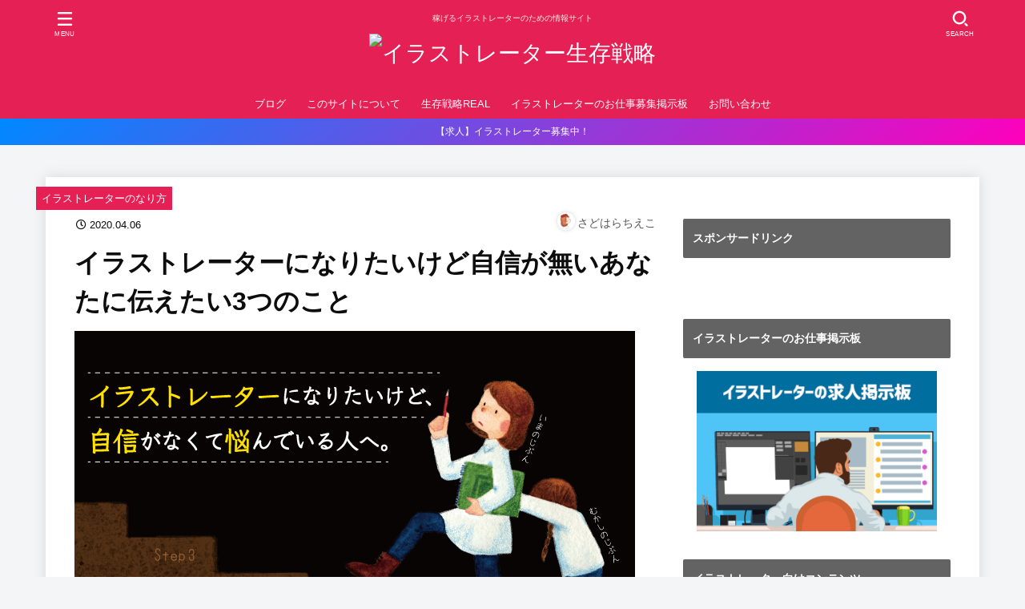

--- FILE ---
content_type: text/html; charset=UTF-8
request_url: https://ksd-illust.com/jisinnai
body_size: 35439
content:
<!doctype html><html lang="ja"><head><meta charset="utf-8"><meta http-equiv="X-UA-Compatible" content="IE=edge"><meta name="viewport" content="width=device-width, initial-scale=1.0, viewport-fit=cover"/><meta name="referrer" content="no-referrer-when-downgrade"/><script async src="https://www.googletagmanager.com/gtag/js?id=UA-93905017-1"></script><script>
  window.dataLayer = window.dataLayer || [];
  function gtag(){dataLayer.push(arguments);}
  gtag('js', new Date());

  gtag('config', 'UA-93905017-1');
</script><link rel="preconnect dns-prefetch" href="//www.googletagmanager.com"><link rel="preconnect dns-prefetch" href="//www.google-analytics.com"><link rel="preconnect dns-prefetch" href="//ajax.googleapis.com"><link rel="preconnect dns-prefetch" href="//cdnjs.cloudflare.com"><link rel="preconnect dns-prefetch" href="//pagead2.googlesyndication.com"><link rel="preconnect dns-prefetch" href="//googleads.g.doubleclick.net"><link rel="preconnect dns-prefetch" href="//tpc.googlesyndication.com"><link rel="preconnect dns-prefetch" href="//ad.doubleclick.net"><link rel="preconnect dns-prefetch" href="//www.gstatic.com"><link rel="preconnect dns-prefetch" href="//cse.google.com"><link rel="preconnect dns-prefetch" href="//fonts.gstatic.com"><link rel="preconnect dns-prefetch" href="//fonts.googleapis.com"><link rel="preconnect dns-prefetch" href="//cms.quantserve.com"><link rel="preconnect dns-prefetch" href="//secure.gravatar.com"><link rel="preconnect dns-prefetch" href="//cdn.syndication.twimg.com"><link rel="preconnect dns-prefetch" href="//cdn.jsdelivr.net"><link rel="preconnect dns-prefetch" href="//images-fe.ssl-images-amazon.com"><link rel="preconnect dns-prefetch" href="//completion.amazon.com"><link rel="preconnect dns-prefetch" href="//m.media-amazon.com"><link rel="preconnect dns-prefetch" href="//i.moshimo.com"><link rel="preconnect dns-prefetch" href="//aml.valuecommerce.com"><link rel="preconnect dns-prefetch" href="//dalc.valuecommerce.com"><link rel="preconnect dns-prefetch" href="//dalb.valuecommerce.com"><title>イラストレーターになりたいけど自信が無いあなたに伝えたい3つのこと | イラストレーター生存戦略</title><meta name='robots' content='max-image-preview:large'/><meta property="og:type" content="article"><meta property="og:description" content="私は、3人の子どもの母親で、40歳にしてフリーランスイラストレーター２年生（2020年１月現在）です。え！つまり39歳でイラストレーターに！？とよく驚かれます。と同時に、今からでもイラストレーターになれるかもしれない…と勇気を与えられるので"><meta property="og:title" content="イラストレーターになりたいけど自信が無いあなたに伝えたい3つのこと"><meta property="og:url" content="https://ksd-illust.com/jisinnai"><meta property="og:image" content="https://ksd-illust.com/wp-content/uploads/2020/03/イラストレーターになりたいけど自信がないあなたへ.png"><meta property="og:site_name" content="イラストレーター生存戦略"><meta property="og:locale" content="ja_JP"><meta property="article:published_time" content="2020-04-06T00:00:16+09:00"/><meta property="article:modified_time" content="2020-04-06T00:00:16+09:00"/><meta property="article:section" content="イラストレーターのなり方"><meta name="twitter:card" content="summary_large_image"><meta property="twitter:description" content="私は、3人の子どもの母親で、40歳にしてフリーランスイラストレーター２年生（2020年１月現在）です。え！つまり39歳でイラストレーターに！？とよく驚かれます。と同時に、今からでもイラストレーターになれるかもしれない…と勇気を与えられるので"><meta property="twitter:title" content="イラストレーターになりたいけど自信が無いあなたに伝えたい3つのこと"><meta property="twitter:url" content="https://ksd-illust.com/jisinnai"><meta name="twitter:image" content="https://ksd-illust.com/wp-content/uploads/2020/03/イラストレーターになりたいけど自信がないあなたへ.png"><meta name="twitter:domain" content="ksd-illust.com"><link rel='dns-prefetch' href='//ajax.googleapis.com'/><link rel='dns-prefetch' href='//cdnjs.cloudflare.com'/><link rel='dns-prefetch' href='//s.w.org'/><link rel="alternate" type="application/rss+xml" title="イラストレーター生存戦略 &raquo; フィード" href="https://ksd-illust.com/feed/"/><link rel="alternate" type="application/rss+xml" title="イラストレーター生存戦略 &raquo; コメントフィード" href="https://ksd-illust.com/comments/feed/"/><link rel="alternate" type="application/rss+xml" title="イラストレーター生存戦略 &raquo; イラストレーターになりたいけど自信が無いあなたに伝えたい3つのこと のコメントのフィード" href="https://ksd-illust.com/jisinnai/feed/"/><link rel='stylesheet' id='cocoon-style-css' href='https://ksd-illust.com/wp-content/themes/cocoon-master/style.css?ver=5.7.14&#038;fver=20210602101307' media='all'/><style id='cocoon-style-inline-css'>
body{color:#0d0d0d}#header-container,#header-container .navi,#navi .navi-in>.menu-header .sub-menu{background-color:#e52054}.header,.header .site-name-text,#navi .navi-in a,#navi .navi-in a:hover{color:#fff}.header,.header .site-name-text,#navi .navi-in a,#navi .navi-in a:hover{color:#fff}#navi .navi-in a:hover{background-color:rgba(255,255,255,.2)}.main{width:860px}.sidebar{width:376px}@media screen and (max-width:1260px){.wrap{width:auto}.main,.sidebar,.sidebar-left .main,.sidebar-left .sidebar{margin:0 .5%}.main{width:67.4%}.sidebar{padding:1.5%;width:30%}.entry-card-thumb{width:38%}.entry-card-content{margin-left:40%}}body::after{content:url(https://ksd-illust.com/wp-content/themes/cocoon-master/lib/analytics/access.php?post_id=6417&post_type=post);visibility:hidden;position:absolute;bottom:0;right:0;width:1px;height:1px;overflow:hidden;display:inline!important}.logo-header img{height:119px;width:auto}.logo-header img{width:500px;height:auto}.toc-checkbox{display:none}.toc-content{visibility:hidden;height:0;opacity:.2;transition:all .5s ease-out}.toc-checkbox:checked~.toc-content{visibility:visible;padding-top:.6em;height:100%;opacity:1}.toc-title::after{content:'[開く]';margin-left:.5em;cursor:pointer;font-size:.8em}.toc-title:hover::after{text-decoration:underline}.toc-checkbox:checked+.toc-title::after{content:'[閉じる]'}#respond{display:none}.entry-content>*,.demo .entry-content p{line-height:1.8}.article p,.demo .entry-content p,.article dl,.article ul,.article ol,.article blockquote,.article pre,.article table,.article .author-box,.article .blogcard-wrap,.article .login-user-only,.article .information-box,.article .question-box,.article .alert-box,.article .information,.article .question,.article .alert,.article .memo-box,.article .comment-box,.article .common-icon-box,.article .blank-box,.article .button-block,.article .micro-bottom,.article .caption-box,.article .tab-caption-box,.article .label-box,.article .toggle-wrap,.article .wp-block-image,.booklink-box,.article .kaerebalink-box,.article .tomarebalink-box,.article .product-item-box,.article .speech-wrap,.article .toc,.article .column-wrap,.article .new-entry-cards,.article .popular-entry-cards,.article .navi-entry-cards,.article .box-menus,.article .ranking-item,.article .wp-block-categories,.article .wp-block-archives,.article .wp-block-archives-dropdown,.article .wp-block-calendar,.article .rss-entry-cards,.article .ad-area,.article .wp-block-gallery,.article .wp-block-audio,.article .wp-block-cover,.article .wp-block-file,.article .wp-block-media-text,.article .wp-block-video,.article .wp-block-buttons,.article .wp-block-columns,.article .wp-block-separator,.article .components-placeholder,.article .wp-block-search,.article .wp-block-social-links,.article .timeline-box,.article .blogcard-type,.article .btn-wrap,.article .btn-wrap a,.article .block-box,.article .wp-block-embed,.article .wp-block-group,.article .wp-block-table,.article .scrollable-table,.article .wp-block-separator,[data-type="core/freeform"]{margin-bottom:1.8em}.article h2,.article h3,.article h4,.article h5,.article h6{margin-bottom:28.8px}@media screen and (max-width:480px){.page-body,.menu-content{font-size:16px}.article h2,.article h3,.article h4,.article h5,.article h6{margin-bottom:28.8px}}@media screen and (max-width:781px){.wp-block-column{margin-bottom:1.8em}}@media screen and (max-width:599px){.column-wrap>div{margin-bottom:1.8em}}.article h2,.article h3,.article h4,.article h5,.article h6{margin-top:2.4em}.article .micro-top{margin-bottom:.36em}.article .micro-bottom{margin-top:-1.62em}.article .micro-balloon{margin-bottom:.9em}.article .micro-bottom.micro-balloon{margin-top:-1.26em}.blank-box.bb-key-color{border-color:#19448e}.iic-key-color li::before{color:#19448e}.blank-box.bb-tab.bb-key-color::before{background-color:#19448e}.tb-key-color .toggle-button{border:1px solid #19448e;background:#19448e;color:#fff}.tb-key-color .toggle-button::before{color:#ccc}.tb-key-color .toggle-checkbox:checked~.toggle-content{border-color:#19448e}.cb-key-color.caption-box{border-color:#19448e}.cb-key-color .caption-box-label{background-color:#19448e;color:#fff}.tcb-key-color .tab-caption-box-label{background-color:#19448e;color:#fff}.tcb-key-color .tab-caption-box-content{border-color:#19448e}.lb-key-color .label-box-content{border-color:#19448e}.mc-key-color{background-color:#19448e;color:#fff;border:0}.mc-key-color.micro-bottom::after{border-bottom-color:#19448e;border-top-color:transparent}.mc-key-color::before{border-top-color:transparent;border-bottom-color:transparent}.mc-key-color::after{border-top-color:#19448e}.btn-key-color,.btn-wrap.btn-wrap-key-color>a{background-color:#19448e}.has-text-color.has-key-color-color{color:#19448e}.has-background.has-key-color-background-color{background-color:#19448e}.article.page-body,body#tinymce.wp-editor{background-color:#fff}.article.page-body,.editor-post-title__block .editor-post-title__input,body#tinymce.wp-editor{color:#333}.body .has-key-color-background-color{background-color:#19448e}.body .has-key-color-color{color:#19448e}.body .has-key-color-border-color{border-color:#19448e}.btn-wrap.has-key-color-background-color>a{background-color:#19448e}.btn-wrap.has-key-color-color>a{color:#19448e}.btn-wrap.has-key-color-border-color>a{border-color:#19448e}.bb-tab.has-key-color-border-color .bb-label{background-color:#19448e}.toggle-wrap.has-key-color-border-color .toggle-button{background-color:#19448e}.toggle-wrap.has-key-color-border-color .toggle-button,.toggle-wrap.has-key-color-border-color .toggle-content{border-color:#19448e}.iconlist-box.has-key-color-icon-color li::before{color:#19448e}.micro-balloon.has-key-color-background-color{background-color:#19448e;border-color:transparent}.micro-balloon.has-key-color-background-color.micro-bottom::after{border-bottom-color:#19448e;border-top-color:transparent}.micro-balloon.has-key-color-background-color::before{border-top-color:transparent;border-bottom-color:transparent}.micro-balloon.has-key-color-background-color::after{border-top-color:#19448e}.micro-balloon.has-border-color.has-key-color-border-color{border-color:#19448e}.micro-balloon.micro-top.has-key-color-border-color::before{border-top-color:#19448e}.micro-balloon.micro-bottom.has-key-color-border-color::before{border-bottom-color:#19448e}.caption-box.has-key-color-border-color .box-label{background-color:#19448e}.tab-caption-box.has-key-color-border-color .box-label{background-color:#19448e}.tab-caption-box.has-key-color-border-color .box-content{border-color:#19448e}.tab-caption-box.has-key-color-background-color .box-content{background-color:#19448e}.label-box.has-key-color-border-color .box-content{border-color:#19448e}.label-box.has-key-color-background-color .box-content{background-color:#19448e}.sbp-l .speech-balloon.has-key-color-border-color::before{border-right-color:#19448e}.sbp-r .speech-balloon.has-key-color-border-color::before{border-left-color:#19448e}.sbp-l .speech-balloon.has-key-color-background-color::after{border-right-color:#19448e}.sbp-r .speech-balloon.has-key-color-background-color::after{border-left-color:#19448e}.sbs-line.sbp-r .speech-balloon.has-key-color-background-color{background-color:#19448e}.sbs-line.sbp-r .speech-balloon.has-key-color-border-color{border-color:#19448e}.speech-wrap.sbs-think .speech-balloon.has-key-color-border-color::before,.speech-wrap.sbs-think .speech-balloon.has-key-color-border-color::after{border-color:#19448e}.sbs-think .speech-balloon.has-key-color-background-color::before,.sbs-think .speech-balloon.has-key-color-background-color::after{background-color:#19448e}.timeline-box.has-key-color-point-color .timeline-item::before{background-color:#19448e}.body .has-red-background-color{background-color:#e60033}.body .has-red-color{color:#e60033}.body .has-red-border-color{border-color:#e60033}.btn-wrap.has-red-background-color>a{background-color:#e60033}.btn-wrap.has-red-color>a{color:#e60033}.btn-wrap.has-red-border-color>a{border-color:#e60033}.bb-tab.has-red-border-color .bb-label{background-color:#e60033}.toggle-wrap.has-red-border-color .toggle-button{background-color:#e60033}.toggle-wrap.has-red-border-color .toggle-button,.toggle-wrap.has-red-border-color .toggle-content{border-color:#e60033}.iconlist-box.has-red-icon-color li::before{color:#e60033}.micro-balloon.has-red-background-color{background-color:#e60033;border-color:transparent}.micro-balloon.has-red-background-color.micro-bottom::after{border-bottom-color:#e60033;border-top-color:transparent}.micro-balloon.has-red-background-color::before{border-top-color:transparent;border-bottom-color:transparent}.micro-balloon.has-red-background-color::after{border-top-color:#e60033}.micro-balloon.has-border-color.has-red-border-color{border-color:#e60033}.micro-balloon.micro-top.has-red-border-color::before{border-top-color:#e60033}.micro-balloon.micro-bottom.has-red-border-color::before{border-bottom-color:#e60033}.caption-box.has-red-border-color .box-label{background-color:#e60033}.tab-caption-box.has-red-border-color .box-label{background-color:#e60033}.tab-caption-box.has-red-border-color .box-content{border-color:#e60033}.tab-caption-box.has-red-background-color .box-content{background-color:#e60033}.label-box.has-red-border-color .box-content{border-color:#e60033}.label-box.has-red-background-color .box-content{background-color:#e60033}.sbp-l .speech-balloon.has-red-border-color::before{border-right-color:#e60033}.sbp-r .speech-balloon.has-red-border-color::before{border-left-color:#e60033}.sbp-l .speech-balloon.has-red-background-color::after{border-right-color:#e60033}.sbp-r .speech-balloon.has-red-background-color::after{border-left-color:#e60033}.sbs-line.sbp-r .speech-balloon.has-red-background-color{background-color:#e60033}.sbs-line.sbp-r .speech-balloon.has-red-border-color{border-color:#e60033}.speech-wrap.sbs-think .speech-balloon.has-red-border-color::before,.speech-wrap.sbs-think .speech-balloon.has-red-border-color::after{border-color:#e60033}.sbs-think .speech-balloon.has-red-background-color::before,.sbs-think .speech-balloon.has-red-background-color::after{background-color:#e60033}.timeline-box.has-red-point-color .timeline-item::before{background-color:#e60033}.body .has-pink-background-color{background-color:#e95295}.body .has-pink-color{color:#e95295}.body .has-pink-border-color{border-color:#e95295}.btn-wrap.has-pink-background-color>a{background-color:#e95295}.btn-wrap.has-pink-color>a{color:#e95295}.btn-wrap.has-pink-border-color>a{border-color:#e95295}.bb-tab.has-pink-border-color .bb-label{background-color:#e95295}.toggle-wrap.has-pink-border-color .toggle-button{background-color:#e95295}.toggle-wrap.has-pink-border-color .toggle-button,.toggle-wrap.has-pink-border-color .toggle-content{border-color:#e95295}.iconlist-box.has-pink-icon-color li::before{color:#e95295}.micro-balloon.has-pink-background-color{background-color:#e95295;border-color:transparent}.micro-balloon.has-pink-background-color.micro-bottom::after{border-bottom-color:#e95295;border-top-color:transparent}.micro-balloon.has-pink-background-color::before{border-top-color:transparent;border-bottom-color:transparent}.micro-balloon.has-pink-background-color::after{border-top-color:#e95295}.micro-balloon.has-border-color.has-pink-border-color{border-color:#e95295}.micro-balloon.micro-top.has-pink-border-color::before{border-top-color:#e95295}.micro-balloon.micro-bottom.has-pink-border-color::before{border-bottom-color:#e95295}.caption-box.has-pink-border-color .box-label{background-color:#e95295}.tab-caption-box.has-pink-border-color .box-label{background-color:#e95295}.tab-caption-box.has-pink-border-color .box-content{border-color:#e95295}.tab-caption-box.has-pink-background-color .box-content{background-color:#e95295}.label-box.has-pink-border-color .box-content{border-color:#e95295}.label-box.has-pink-background-color .box-content{background-color:#e95295}.sbp-l .speech-balloon.has-pink-border-color::before{border-right-color:#e95295}.sbp-r .speech-balloon.has-pink-border-color::before{border-left-color:#e95295}.sbp-l .speech-balloon.has-pink-background-color::after{border-right-color:#e95295}.sbp-r .speech-balloon.has-pink-background-color::after{border-left-color:#e95295}.sbs-line.sbp-r .speech-balloon.has-pink-background-color{background-color:#e95295}.sbs-line.sbp-r .speech-balloon.has-pink-border-color{border-color:#e95295}.speech-wrap.sbs-think .speech-balloon.has-pink-border-color::before,.speech-wrap.sbs-think .speech-balloon.has-pink-border-color::after{border-color:#e95295}.sbs-think .speech-balloon.has-pink-background-color::before,.sbs-think .speech-balloon.has-pink-background-color::after{background-color:#e95295}.timeline-box.has-pink-point-color .timeline-item::before{background-color:#e95295}.body .has-purple-background-color{background-color:#884898}.body .has-purple-color{color:#884898}.body .has-purple-border-color{border-color:#884898}.btn-wrap.has-purple-background-color>a{background-color:#884898}.btn-wrap.has-purple-color>a{color:#884898}.btn-wrap.has-purple-border-color>a{border-color:#884898}.bb-tab.has-purple-border-color .bb-label{background-color:#884898}.toggle-wrap.has-purple-border-color .toggle-button{background-color:#884898}.toggle-wrap.has-purple-border-color .toggle-button,.toggle-wrap.has-purple-border-color .toggle-content{border-color:#884898}.iconlist-box.has-purple-icon-color li::before{color:#884898}.micro-balloon.has-purple-background-color{background-color:#884898;border-color:transparent}.micro-balloon.has-purple-background-color.micro-bottom::after{border-bottom-color:#884898;border-top-color:transparent}.micro-balloon.has-purple-background-color::before{border-top-color:transparent;border-bottom-color:transparent}.micro-balloon.has-purple-background-color::after{border-top-color:#884898}.micro-balloon.has-border-color.has-purple-border-color{border-color:#884898}.micro-balloon.micro-top.has-purple-border-color::before{border-top-color:#884898}.micro-balloon.micro-bottom.has-purple-border-color::before{border-bottom-color:#884898}.caption-box.has-purple-border-color .box-label{background-color:#884898}.tab-caption-box.has-purple-border-color .box-label{background-color:#884898}.tab-caption-box.has-purple-border-color .box-content{border-color:#884898}.tab-caption-box.has-purple-background-color .box-content{background-color:#884898}.label-box.has-purple-border-color .box-content{border-color:#884898}.label-box.has-purple-background-color .box-content{background-color:#884898}.sbp-l .speech-balloon.has-purple-border-color::before{border-right-color:#884898}.sbp-r .speech-balloon.has-purple-border-color::before{border-left-color:#884898}.sbp-l .speech-balloon.has-purple-background-color::after{border-right-color:#884898}.sbp-r .speech-balloon.has-purple-background-color::after{border-left-color:#884898}.sbs-line.sbp-r .speech-balloon.has-purple-background-color{background-color:#884898}.sbs-line.sbp-r .speech-balloon.has-purple-border-color{border-color:#884898}.speech-wrap.sbs-think .speech-balloon.has-purple-border-color::before,.speech-wrap.sbs-think .speech-balloon.has-purple-border-color::after{border-color:#884898}.sbs-think .speech-balloon.has-purple-background-color::before,.sbs-think .speech-balloon.has-purple-background-color::after{background-color:#884898}.timeline-box.has-purple-point-color .timeline-item::before{background-color:#884898}.body .has-deep-background-color{background-color:#55295b}.body .has-deep-color{color:#55295b}.body .has-deep-border-color{border-color:#55295b}.btn-wrap.has-deep-background-color>a{background-color:#55295b}.btn-wrap.has-deep-color>a{color:#55295b}.btn-wrap.has-deep-border-color>a{border-color:#55295b}.bb-tab.has-deep-border-color .bb-label{background-color:#55295b}.toggle-wrap.has-deep-border-color .toggle-button{background-color:#55295b}.toggle-wrap.has-deep-border-color .toggle-button,.toggle-wrap.has-deep-border-color .toggle-content{border-color:#55295b}.iconlist-box.has-deep-icon-color li::before{color:#55295b}.micro-balloon.has-deep-background-color{background-color:#55295b;border-color:transparent}.micro-balloon.has-deep-background-color.micro-bottom::after{border-bottom-color:#55295b;border-top-color:transparent}.micro-balloon.has-deep-background-color::before{border-top-color:transparent;border-bottom-color:transparent}.micro-balloon.has-deep-background-color::after{border-top-color:#55295b}.micro-balloon.has-border-color.has-deep-border-color{border-color:#55295b}.micro-balloon.micro-top.has-deep-border-color::before{border-top-color:#55295b}.micro-balloon.micro-bottom.has-deep-border-color::before{border-bottom-color:#55295b}.caption-box.has-deep-border-color .box-label{background-color:#55295b}.tab-caption-box.has-deep-border-color .box-label{background-color:#55295b}.tab-caption-box.has-deep-border-color .box-content{border-color:#55295b}.tab-caption-box.has-deep-background-color .box-content{background-color:#55295b}.label-box.has-deep-border-color .box-content{border-color:#55295b}.label-box.has-deep-background-color .box-content{background-color:#55295b}.sbp-l .speech-balloon.has-deep-border-color::before{border-right-color:#55295b}.sbp-r .speech-balloon.has-deep-border-color::before{border-left-color:#55295b}.sbp-l .speech-balloon.has-deep-background-color::after{border-right-color:#55295b}.sbp-r .speech-balloon.has-deep-background-color::after{border-left-color:#55295b}.sbs-line.sbp-r .speech-balloon.has-deep-background-color{background-color:#55295b}.sbs-line.sbp-r .speech-balloon.has-deep-border-color{border-color:#55295b}.speech-wrap.sbs-think .speech-balloon.has-deep-border-color::before,.speech-wrap.sbs-think .speech-balloon.has-deep-border-color::after{border-color:#55295b}.sbs-think .speech-balloon.has-deep-background-color::before,.sbs-think .speech-balloon.has-deep-background-color::after{background-color:#55295b}.timeline-box.has-deep-point-color .timeline-item::before{background-color:#55295b}.body .has-indigo-background-color{background-color:#1e50a2}.body .has-indigo-color{color:#1e50a2}.body .has-indigo-border-color{border-color:#1e50a2}.btn-wrap.has-indigo-background-color>a{background-color:#1e50a2}.btn-wrap.has-indigo-color>a{color:#1e50a2}.btn-wrap.has-indigo-border-color>a{border-color:#1e50a2}.bb-tab.has-indigo-border-color .bb-label{background-color:#1e50a2}.toggle-wrap.has-indigo-border-color .toggle-button{background-color:#1e50a2}.toggle-wrap.has-indigo-border-color .toggle-button,.toggle-wrap.has-indigo-border-color .toggle-content{border-color:#1e50a2}.iconlist-box.has-indigo-icon-color li::before{color:#1e50a2}.micro-balloon.has-indigo-background-color{background-color:#1e50a2;border-color:transparent}.micro-balloon.has-indigo-background-color.micro-bottom::after{border-bottom-color:#1e50a2;border-top-color:transparent}.micro-balloon.has-indigo-background-color::before{border-top-color:transparent;border-bottom-color:transparent}.micro-balloon.has-indigo-background-color::after{border-top-color:#1e50a2}.micro-balloon.has-border-color.has-indigo-border-color{border-color:#1e50a2}.micro-balloon.micro-top.has-indigo-border-color::before{border-top-color:#1e50a2}.micro-balloon.micro-bottom.has-indigo-border-color::before{border-bottom-color:#1e50a2}.caption-box.has-indigo-border-color .box-label{background-color:#1e50a2}.tab-caption-box.has-indigo-border-color .box-label{background-color:#1e50a2}.tab-caption-box.has-indigo-border-color .box-content{border-color:#1e50a2}.tab-caption-box.has-indigo-background-color .box-content{background-color:#1e50a2}.label-box.has-indigo-border-color .box-content{border-color:#1e50a2}.label-box.has-indigo-background-color .box-content{background-color:#1e50a2}.sbp-l .speech-balloon.has-indigo-border-color::before{border-right-color:#1e50a2}.sbp-r .speech-balloon.has-indigo-border-color::before{border-left-color:#1e50a2}.sbp-l .speech-balloon.has-indigo-background-color::after{border-right-color:#1e50a2}.sbp-r .speech-balloon.has-indigo-background-color::after{border-left-color:#1e50a2}.sbs-line.sbp-r .speech-balloon.has-indigo-background-color{background-color:#1e50a2}.sbs-line.sbp-r .speech-balloon.has-indigo-border-color{border-color:#1e50a2}.speech-wrap.sbs-think .speech-balloon.has-indigo-border-color::before,.speech-wrap.sbs-think .speech-balloon.has-indigo-border-color::after{border-color:#1e50a2}.sbs-think .speech-balloon.has-indigo-background-color::before,.sbs-think .speech-balloon.has-indigo-background-color::after{background-color:#1e50a2}.timeline-box.has-indigo-point-color .timeline-item::before{background-color:#1e50a2}.body .has-blue-background-color{background-color:#0095d9}.body .has-blue-color{color:#0095d9}.body .has-blue-border-color{border-color:#0095d9}.btn-wrap.has-blue-background-color>a{background-color:#0095d9}.btn-wrap.has-blue-color>a{color:#0095d9}.btn-wrap.has-blue-border-color>a{border-color:#0095d9}.bb-tab.has-blue-border-color .bb-label{background-color:#0095d9}.toggle-wrap.has-blue-border-color .toggle-button{background-color:#0095d9}.toggle-wrap.has-blue-border-color .toggle-button,.toggle-wrap.has-blue-border-color .toggle-content{border-color:#0095d9}.iconlist-box.has-blue-icon-color li::before{color:#0095d9}.micro-balloon.has-blue-background-color{background-color:#0095d9;border-color:transparent}.micro-balloon.has-blue-background-color.micro-bottom::after{border-bottom-color:#0095d9;border-top-color:transparent}.micro-balloon.has-blue-background-color::before{border-top-color:transparent;border-bottom-color:transparent}.micro-balloon.has-blue-background-color::after{border-top-color:#0095d9}.micro-balloon.has-border-color.has-blue-border-color{border-color:#0095d9}.micro-balloon.micro-top.has-blue-border-color::before{border-top-color:#0095d9}.micro-balloon.micro-bottom.has-blue-border-color::before{border-bottom-color:#0095d9}.caption-box.has-blue-border-color .box-label{background-color:#0095d9}.tab-caption-box.has-blue-border-color .box-label{background-color:#0095d9}.tab-caption-box.has-blue-border-color .box-content{border-color:#0095d9}.tab-caption-box.has-blue-background-color .box-content{background-color:#0095d9}.label-box.has-blue-border-color .box-content{border-color:#0095d9}.label-box.has-blue-background-color .box-content{background-color:#0095d9}.sbp-l .speech-balloon.has-blue-border-color::before{border-right-color:#0095d9}.sbp-r .speech-balloon.has-blue-border-color::before{border-left-color:#0095d9}.sbp-l .speech-balloon.has-blue-background-color::after{border-right-color:#0095d9}.sbp-r .speech-balloon.has-blue-background-color::after{border-left-color:#0095d9}.sbs-line.sbp-r .speech-balloon.has-blue-background-color{background-color:#0095d9}.sbs-line.sbp-r .speech-balloon.has-blue-border-color{border-color:#0095d9}.speech-wrap.sbs-think .speech-balloon.has-blue-border-color::before,.speech-wrap.sbs-think .speech-balloon.has-blue-border-color::after{border-color:#0095d9}.sbs-think .speech-balloon.has-blue-background-color::before,.sbs-think .speech-balloon.has-blue-background-color::after{background-color:#0095d9}.timeline-box.has-blue-point-color .timeline-item::before{background-color:#0095d9}.body .has-light-blue-background-color{background-color:#2ca9e1}.body .has-light-blue-color{color:#2ca9e1}.body .has-light-blue-border-color{border-color:#2ca9e1}.btn-wrap.has-light-blue-background-color>a{background-color:#2ca9e1}.btn-wrap.has-light-blue-color>a{color:#2ca9e1}.btn-wrap.has-light-blue-border-color>a{border-color:#2ca9e1}.bb-tab.has-light-blue-border-color .bb-label{background-color:#2ca9e1}.toggle-wrap.has-light-blue-border-color .toggle-button{background-color:#2ca9e1}.toggle-wrap.has-light-blue-border-color .toggle-button,.toggle-wrap.has-light-blue-border-color .toggle-content{border-color:#2ca9e1}.iconlist-box.has-light-blue-icon-color li::before{color:#2ca9e1}.micro-balloon.has-light-blue-background-color{background-color:#2ca9e1;border-color:transparent}.micro-balloon.has-light-blue-background-color.micro-bottom::after{border-bottom-color:#2ca9e1;border-top-color:transparent}.micro-balloon.has-light-blue-background-color::before{border-top-color:transparent;border-bottom-color:transparent}.micro-balloon.has-light-blue-background-color::after{border-top-color:#2ca9e1}.micro-balloon.has-border-color.has-light-blue-border-color{border-color:#2ca9e1}.micro-balloon.micro-top.has-light-blue-border-color::before{border-top-color:#2ca9e1}.micro-balloon.micro-bottom.has-light-blue-border-color::before{border-bottom-color:#2ca9e1}.caption-box.has-light-blue-border-color .box-label{background-color:#2ca9e1}.tab-caption-box.has-light-blue-border-color .box-label{background-color:#2ca9e1}.tab-caption-box.has-light-blue-border-color .box-content{border-color:#2ca9e1}.tab-caption-box.has-light-blue-background-color .box-content{background-color:#2ca9e1}.label-box.has-light-blue-border-color .box-content{border-color:#2ca9e1}.label-box.has-light-blue-background-color .box-content{background-color:#2ca9e1}.sbp-l .speech-balloon.has-light-blue-border-color::before{border-right-color:#2ca9e1}.sbp-r .speech-balloon.has-light-blue-border-color::before{border-left-color:#2ca9e1}.sbp-l .speech-balloon.has-light-blue-background-color::after{border-right-color:#2ca9e1}.sbp-r .speech-balloon.has-light-blue-background-color::after{border-left-color:#2ca9e1}.sbs-line.sbp-r .speech-balloon.has-light-blue-background-color{background-color:#2ca9e1}.sbs-line.sbp-r .speech-balloon.has-light-blue-border-color{border-color:#2ca9e1}.speech-wrap.sbs-think .speech-balloon.has-light-blue-border-color::before,.speech-wrap.sbs-think .speech-balloon.has-light-blue-border-color::after{border-color:#2ca9e1}.sbs-think .speech-balloon.has-light-blue-background-color::before,.sbs-think .speech-balloon.has-light-blue-background-color::after{background-color:#2ca9e1}.timeline-box.has-light-blue-point-color .timeline-item::before{background-color:#2ca9e1}.body .has-cyan-background-color{background-color:#00a3af}.body .has-cyan-color{color:#00a3af}.body .has-cyan-border-color{border-color:#00a3af}.btn-wrap.has-cyan-background-color>a{background-color:#00a3af}.btn-wrap.has-cyan-color>a{color:#00a3af}.btn-wrap.has-cyan-border-color>a{border-color:#00a3af}.bb-tab.has-cyan-border-color .bb-label{background-color:#00a3af}.toggle-wrap.has-cyan-border-color .toggle-button{background-color:#00a3af}.toggle-wrap.has-cyan-border-color .toggle-button,.toggle-wrap.has-cyan-border-color .toggle-content{border-color:#00a3af}.iconlist-box.has-cyan-icon-color li::before{color:#00a3af}.micro-balloon.has-cyan-background-color{background-color:#00a3af;border-color:transparent}.micro-balloon.has-cyan-background-color.micro-bottom::after{border-bottom-color:#00a3af;border-top-color:transparent}.micro-balloon.has-cyan-background-color::before{border-top-color:transparent;border-bottom-color:transparent}.micro-balloon.has-cyan-background-color::after{border-top-color:#00a3af}.micro-balloon.has-border-color.has-cyan-border-color{border-color:#00a3af}.micro-balloon.micro-top.has-cyan-border-color::before{border-top-color:#00a3af}.micro-balloon.micro-bottom.has-cyan-border-color::before{border-bottom-color:#00a3af}.caption-box.has-cyan-border-color .box-label{background-color:#00a3af}.tab-caption-box.has-cyan-border-color .box-label{background-color:#00a3af}.tab-caption-box.has-cyan-border-color .box-content{border-color:#00a3af}.tab-caption-box.has-cyan-background-color .box-content{background-color:#00a3af}.label-box.has-cyan-border-color .box-content{border-color:#00a3af}.label-box.has-cyan-background-color .box-content{background-color:#00a3af}.sbp-l .speech-balloon.has-cyan-border-color::before{border-right-color:#00a3af}.sbp-r .speech-balloon.has-cyan-border-color::before{border-left-color:#00a3af}.sbp-l .speech-balloon.has-cyan-background-color::after{border-right-color:#00a3af}.sbp-r .speech-balloon.has-cyan-background-color::after{border-left-color:#00a3af}.sbs-line.sbp-r .speech-balloon.has-cyan-background-color{background-color:#00a3af}.sbs-line.sbp-r .speech-balloon.has-cyan-border-color{border-color:#00a3af}.speech-wrap.sbs-think .speech-balloon.has-cyan-border-color::before,.speech-wrap.sbs-think .speech-balloon.has-cyan-border-color::after{border-color:#00a3af}.sbs-think .speech-balloon.has-cyan-background-color::before,.sbs-think .speech-balloon.has-cyan-background-color::after{background-color:#00a3af}.timeline-box.has-cyan-point-color .timeline-item::before{background-color:#00a3af}.body .has-teal-background-color{background-color:#007b43}.body .has-teal-color{color:#007b43}.body .has-teal-border-color{border-color:#007b43}.btn-wrap.has-teal-background-color>a{background-color:#007b43}.btn-wrap.has-teal-color>a{color:#007b43}.btn-wrap.has-teal-border-color>a{border-color:#007b43}.bb-tab.has-teal-border-color .bb-label{background-color:#007b43}.toggle-wrap.has-teal-border-color .toggle-button{background-color:#007b43}.toggle-wrap.has-teal-border-color .toggle-button,.toggle-wrap.has-teal-border-color .toggle-content{border-color:#007b43}.iconlist-box.has-teal-icon-color li::before{color:#007b43}.micro-balloon.has-teal-background-color{background-color:#007b43;border-color:transparent}.micro-balloon.has-teal-background-color.micro-bottom::after{border-bottom-color:#007b43;border-top-color:transparent}.micro-balloon.has-teal-background-color::before{border-top-color:transparent;border-bottom-color:transparent}.micro-balloon.has-teal-background-color::after{border-top-color:#007b43}.micro-balloon.has-border-color.has-teal-border-color{border-color:#007b43}.micro-balloon.micro-top.has-teal-border-color::before{border-top-color:#007b43}.micro-balloon.micro-bottom.has-teal-border-color::before{border-bottom-color:#007b43}.caption-box.has-teal-border-color .box-label{background-color:#007b43}.tab-caption-box.has-teal-border-color .box-label{background-color:#007b43}.tab-caption-box.has-teal-border-color .box-content{border-color:#007b43}.tab-caption-box.has-teal-background-color .box-content{background-color:#007b43}.label-box.has-teal-border-color .box-content{border-color:#007b43}.label-box.has-teal-background-color .box-content{background-color:#007b43}.sbp-l .speech-balloon.has-teal-border-color::before{border-right-color:#007b43}.sbp-r .speech-balloon.has-teal-border-color::before{border-left-color:#007b43}.sbp-l .speech-balloon.has-teal-background-color::after{border-right-color:#007b43}.sbp-r .speech-balloon.has-teal-background-color::after{border-left-color:#007b43}.sbs-line.sbp-r .speech-balloon.has-teal-background-color{background-color:#007b43}.sbs-line.sbp-r .speech-balloon.has-teal-border-color{border-color:#007b43}.speech-wrap.sbs-think .speech-balloon.has-teal-border-color::before,.speech-wrap.sbs-think .speech-balloon.has-teal-border-color::after{border-color:#007b43}.sbs-think .speech-balloon.has-teal-background-color::before,.sbs-think .speech-balloon.has-teal-background-color::after{background-color:#007b43}.timeline-box.has-teal-point-color .timeline-item::before{background-color:#007b43}.body .has-green-background-color{background-color:#3eb370}.body .has-green-color{color:#3eb370}.body .has-green-border-color{border-color:#3eb370}.btn-wrap.has-green-background-color>a{background-color:#3eb370}.btn-wrap.has-green-color>a{color:#3eb370}.btn-wrap.has-green-border-color>a{border-color:#3eb370}.bb-tab.has-green-border-color .bb-label{background-color:#3eb370}.toggle-wrap.has-green-border-color .toggle-button{background-color:#3eb370}.toggle-wrap.has-green-border-color .toggle-button,.toggle-wrap.has-green-border-color .toggle-content{border-color:#3eb370}.iconlist-box.has-green-icon-color li::before{color:#3eb370}.micro-balloon.has-green-background-color{background-color:#3eb370;border-color:transparent}.micro-balloon.has-green-background-color.micro-bottom::after{border-bottom-color:#3eb370;border-top-color:transparent}.micro-balloon.has-green-background-color::before{border-top-color:transparent;border-bottom-color:transparent}.micro-balloon.has-green-background-color::after{border-top-color:#3eb370}.micro-balloon.has-border-color.has-green-border-color{border-color:#3eb370}.micro-balloon.micro-top.has-green-border-color::before{border-top-color:#3eb370}.micro-balloon.micro-bottom.has-green-border-color::before{border-bottom-color:#3eb370}.caption-box.has-green-border-color .box-label{background-color:#3eb370}.tab-caption-box.has-green-border-color .box-label{background-color:#3eb370}.tab-caption-box.has-green-border-color .box-content{border-color:#3eb370}.tab-caption-box.has-green-background-color .box-content{background-color:#3eb370}.label-box.has-green-border-color .box-content{border-color:#3eb370}.label-box.has-green-background-color .box-content{background-color:#3eb370}.sbp-l .speech-balloon.has-green-border-color::before{border-right-color:#3eb370}.sbp-r .speech-balloon.has-green-border-color::before{border-left-color:#3eb370}.sbp-l .speech-balloon.has-green-background-color::after{border-right-color:#3eb370}.sbp-r .speech-balloon.has-green-background-color::after{border-left-color:#3eb370}.sbs-line.sbp-r .speech-balloon.has-green-background-color{background-color:#3eb370}.sbs-line.sbp-r .speech-balloon.has-green-border-color{border-color:#3eb370}.speech-wrap.sbs-think .speech-balloon.has-green-border-color::before,.speech-wrap.sbs-think .speech-balloon.has-green-border-color::after{border-color:#3eb370}.sbs-think .speech-balloon.has-green-background-color::before,.sbs-think .speech-balloon.has-green-background-color::after{background-color:#3eb370}.timeline-box.has-green-point-color .timeline-item::before{background-color:#3eb370}.body .has-light-green-background-color{background-color:#8bc34a}.body .has-light-green-color{color:#8bc34a}.body .has-light-green-border-color{border-color:#8bc34a}.btn-wrap.has-light-green-background-color>a{background-color:#8bc34a}.btn-wrap.has-light-green-color>a{color:#8bc34a}.btn-wrap.has-light-green-border-color>a{border-color:#8bc34a}.bb-tab.has-light-green-border-color .bb-label{background-color:#8bc34a}.toggle-wrap.has-light-green-border-color .toggle-button{background-color:#8bc34a}.toggle-wrap.has-light-green-border-color .toggle-button,.toggle-wrap.has-light-green-border-color .toggle-content{border-color:#8bc34a}.iconlist-box.has-light-green-icon-color li::before{color:#8bc34a}.micro-balloon.has-light-green-background-color{background-color:#8bc34a;border-color:transparent}.micro-balloon.has-light-green-background-color.micro-bottom::after{border-bottom-color:#8bc34a;border-top-color:transparent}.micro-balloon.has-light-green-background-color::before{border-top-color:transparent;border-bottom-color:transparent}.micro-balloon.has-light-green-background-color::after{border-top-color:#8bc34a}.micro-balloon.has-border-color.has-light-green-border-color{border-color:#8bc34a}.micro-balloon.micro-top.has-light-green-border-color::before{border-top-color:#8bc34a}.micro-balloon.micro-bottom.has-light-green-border-color::before{border-bottom-color:#8bc34a}.caption-box.has-light-green-border-color .box-label{background-color:#8bc34a}.tab-caption-box.has-light-green-border-color .box-label{background-color:#8bc34a}.tab-caption-box.has-light-green-border-color .box-content{border-color:#8bc34a}.tab-caption-box.has-light-green-background-color .box-content{background-color:#8bc34a}.label-box.has-light-green-border-color .box-content{border-color:#8bc34a}.label-box.has-light-green-background-color .box-content{background-color:#8bc34a}.sbp-l .speech-balloon.has-light-green-border-color::before{border-right-color:#8bc34a}.sbp-r .speech-balloon.has-light-green-border-color::before{border-left-color:#8bc34a}.sbp-l .speech-balloon.has-light-green-background-color::after{border-right-color:#8bc34a}.sbp-r .speech-balloon.has-light-green-background-color::after{border-left-color:#8bc34a}.sbs-line.sbp-r .speech-balloon.has-light-green-background-color{background-color:#8bc34a}.sbs-line.sbp-r .speech-balloon.has-light-green-border-color{border-color:#8bc34a}.speech-wrap.sbs-think .speech-balloon.has-light-green-border-color::before,.speech-wrap.sbs-think .speech-balloon.has-light-green-border-color::after{border-color:#8bc34a}.sbs-think .speech-balloon.has-light-green-background-color::before,.sbs-think .speech-balloon.has-light-green-background-color::after{background-color:#8bc34a}.timeline-box.has-light-green-point-color .timeline-item::before{background-color:#8bc34a}.body .has-lime-background-color{background-color:#c3d825}.body .has-lime-color{color:#c3d825}.body .has-lime-border-color{border-color:#c3d825}.btn-wrap.has-lime-background-color>a{background-color:#c3d825}.btn-wrap.has-lime-color>a{color:#c3d825}.btn-wrap.has-lime-border-color>a{border-color:#c3d825}.bb-tab.has-lime-border-color .bb-label{background-color:#c3d825}.toggle-wrap.has-lime-border-color .toggle-button{background-color:#c3d825}.toggle-wrap.has-lime-border-color .toggle-button,.toggle-wrap.has-lime-border-color .toggle-content{border-color:#c3d825}.iconlist-box.has-lime-icon-color li::before{color:#c3d825}.micro-balloon.has-lime-background-color{background-color:#c3d825;border-color:transparent}.micro-balloon.has-lime-background-color.micro-bottom::after{border-bottom-color:#c3d825;border-top-color:transparent}.micro-balloon.has-lime-background-color::before{border-top-color:transparent;border-bottom-color:transparent}.micro-balloon.has-lime-background-color::after{border-top-color:#c3d825}.micro-balloon.has-border-color.has-lime-border-color{border-color:#c3d825}.micro-balloon.micro-top.has-lime-border-color::before{border-top-color:#c3d825}.micro-balloon.micro-bottom.has-lime-border-color::before{border-bottom-color:#c3d825}.caption-box.has-lime-border-color .box-label{background-color:#c3d825}.tab-caption-box.has-lime-border-color .box-label{background-color:#c3d825}.tab-caption-box.has-lime-border-color .box-content{border-color:#c3d825}.tab-caption-box.has-lime-background-color .box-content{background-color:#c3d825}.label-box.has-lime-border-color .box-content{border-color:#c3d825}.label-box.has-lime-background-color .box-content{background-color:#c3d825}.sbp-l .speech-balloon.has-lime-border-color::before{border-right-color:#c3d825}.sbp-r .speech-balloon.has-lime-border-color::before{border-left-color:#c3d825}.sbp-l .speech-balloon.has-lime-background-color::after{border-right-color:#c3d825}.sbp-r .speech-balloon.has-lime-background-color::after{border-left-color:#c3d825}.sbs-line.sbp-r .speech-balloon.has-lime-background-color{background-color:#c3d825}.sbs-line.sbp-r .speech-balloon.has-lime-border-color{border-color:#c3d825}.speech-wrap.sbs-think .speech-balloon.has-lime-border-color::before,.speech-wrap.sbs-think .speech-balloon.has-lime-border-color::after{border-color:#c3d825}.sbs-think .speech-balloon.has-lime-background-color::before,.sbs-think .speech-balloon.has-lime-background-color::after{background-color:#c3d825}.timeline-box.has-lime-point-color .timeline-item::before{background-color:#c3d825}.body .has-yellow-background-color{background-color:#ffd900}.body .has-yellow-color{color:#ffd900}.body .has-yellow-border-color{border-color:#ffd900}.btn-wrap.has-yellow-background-color>a{background-color:#ffd900}.btn-wrap.has-yellow-color>a{color:#ffd900}.btn-wrap.has-yellow-border-color>a{border-color:#ffd900}.bb-tab.has-yellow-border-color .bb-label{background-color:#ffd900}.toggle-wrap.has-yellow-border-color .toggle-button{background-color:#ffd900}.toggle-wrap.has-yellow-border-color .toggle-button,.toggle-wrap.has-yellow-border-color .toggle-content{border-color:#ffd900}.iconlist-box.has-yellow-icon-color li::before{color:#ffd900}.micro-balloon.has-yellow-background-color{background-color:#ffd900;border-color:transparent}.micro-balloon.has-yellow-background-color.micro-bottom::after{border-bottom-color:#ffd900;border-top-color:transparent}.micro-balloon.has-yellow-background-color::before{border-top-color:transparent;border-bottom-color:transparent}.micro-balloon.has-yellow-background-color::after{border-top-color:#ffd900}.micro-balloon.has-border-color.has-yellow-border-color{border-color:#ffd900}.micro-balloon.micro-top.has-yellow-border-color::before{border-top-color:#ffd900}.micro-balloon.micro-bottom.has-yellow-border-color::before{border-bottom-color:#ffd900}.caption-box.has-yellow-border-color .box-label{background-color:#ffd900}.tab-caption-box.has-yellow-border-color .box-label{background-color:#ffd900}.tab-caption-box.has-yellow-border-color .box-content{border-color:#ffd900}.tab-caption-box.has-yellow-background-color .box-content{background-color:#ffd900}.label-box.has-yellow-border-color .box-content{border-color:#ffd900}.label-box.has-yellow-background-color .box-content{background-color:#ffd900}.sbp-l .speech-balloon.has-yellow-border-color::before{border-right-color:#ffd900}.sbp-r .speech-balloon.has-yellow-border-color::before{border-left-color:#ffd900}.sbp-l .speech-balloon.has-yellow-background-color::after{border-right-color:#ffd900}.sbp-r .speech-balloon.has-yellow-background-color::after{border-left-color:#ffd900}.sbs-line.sbp-r .speech-balloon.has-yellow-background-color{background-color:#ffd900}.sbs-line.sbp-r .speech-balloon.has-yellow-border-color{border-color:#ffd900}.speech-wrap.sbs-think .speech-balloon.has-yellow-border-color::before,.speech-wrap.sbs-think .speech-balloon.has-yellow-border-color::after{border-color:#ffd900}.sbs-think .speech-balloon.has-yellow-background-color::before,.sbs-think .speech-balloon.has-yellow-background-color::after{background-color:#ffd900}.timeline-box.has-yellow-point-color .timeline-item::before{background-color:#ffd900}.body .has-amber-background-color{background-color:#ffc107}.body .has-amber-color{color:#ffc107}.body .has-amber-border-color{border-color:#ffc107}.btn-wrap.has-amber-background-color>a{background-color:#ffc107}.btn-wrap.has-amber-color>a{color:#ffc107}.btn-wrap.has-amber-border-color>a{border-color:#ffc107}.bb-tab.has-amber-border-color .bb-label{background-color:#ffc107}.toggle-wrap.has-amber-border-color .toggle-button{background-color:#ffc107}.toggle-wrap.has-amber-border-color .toggle-button,.toggle-wrap.has-amber-border-color .toggle-content{border-color:#ffc107}.iconlist-box.has-amber-icon-color li::before{color:#ffc107}.micro-balloon.has-amber-background-color{background-color:#ffc107;border-color:transparent}.micro-balloon.has-amber-background-color.micro-bottom::after{border-bottom-color:#ffc107;border-top-color:transparent}.micro-balloon.has-amber-background-color::before{border-top-color:transparent;border-bottom-color:transparent}.micro-balloon.has-amber-background-color::after{border-top-color:#ffc107}.micro-balloon.has-border-color.has-amber-border-color{border-color:#ffc107}.micro-balloon.micro-top.has-amber-border-color::before{border-top-color:#ffc107}.micro-balloon.micro-bottom.has-amber-border-color::before{border-bottom-color:#ffc107}.caption-box.has-amber-border-color .box-label{background-color:#ffc107}.tab-caption-box.has-amber-border-color .box-label{background-color:#ffc107}.tab-caption-box.has-amber-border-color .box-content{border-color:#ffc107}.tab-caption-box.has-amber-background-color .box-content{background-color:#ffc107}.label-box.has-amber-border-color .box-content{border-color:#ffc107}.label-box.has-amber-background-color .box-content{background-color:#ffc107}.sbp-l .speech-balloon.has-amber-border-color::before{border-right-color:#ffc107}.sbp-r .speech-balloon.has-amber-border-color::before{border-left-color:#ffc107}.sbp-l .speech-balloon.has-amber-background-color::after{border-right-color:#ffc107}.sbp-r .speech-balloon.has-amber-background-color::after{border-left-color:#ffc107}.sbs-line.sbp-r .speech-balloon.has-amber-background-color{background-color:#ffc107}.sbs-line.sbp-r .speech-balloon.has-amber-border-color{border-color:#ffc107}.speech-wrap.sbs-think .speech-balloon.has-amber-border-color::before,.speech-wrap.sbs-think .speech-balloon.has-amber-border-color::after{border-color:#ffc107}.sbs-think .speech-balloon.has-amber-background-color::before,.sbs-think .speech-balloon.has-amber-background-color::after{background-color:#ffc107}.timeline-box.has-amber-point-color .timeline-item::before{background-color:#ffc107}.body .has-orange-background-color{background-color:#f39800}.body .has-orange-color{color:#f39800}.body .has-orange-border-color{border-color:#f39800}.btn-wrap.has-orange-background-color>a{background-color:#f39800}.btn-wrap.has-orange-color>a{color:#f39800}.btn-wrap.has-orange-border-color>a{border-color:#f39800}.bb-tab.has-orange-border-color .bb-label{background-color:#f39800}.toggle-wrap.has-orange-border-color .toggle-button{background-color:#f39800}.toggle-wrap.has-orange-border-color .toggle-button,.toggle-wrap.has-orange-border-color .toggle-content{border-color:#f39800}.iconlist-box.has-orange-icon-color li::before{color:#f39800}.micro-balloon.has-orange-background-color{background-color:#f39800;border-color:transparent}.micro-balloon.has-orange-background-color.micro-bottom::after{border-bottom-color:#f39800;border-top-color:transparent}.micro-balloon.has-orange-background-color::before{border-top-color:transparent;border-bottom-color:transparent}.micro-balloon.has-orange-background-color::after{border-top-color:#f39800}.micro-balloon.has-border-color.has-orange-border-color{border-color:#f39800}.micro-balloon.micro-top.has-orange-border-color::before{border-top-color:#f39800}.micro-balloon.micro-bottom.has-orange-border-color::before{border-bottom-color:#f39800}.caption-box.has-orange-border-color .box-label{background-color:#f39800}.tab-caption-box.has-orange-border-color .box-label{background-color:#f39800}.tab-caption-box.has-orange-border-color .box-content{border-color:#f39800}.tab-caption-box.has-orange-background-color .box-content{background-color:#f39800}.label-box.has-orange-border-color .box-content{border-color:#f39800}.label-box.has-orange-background-color .box-content{background-color:#f39800}.sbp-l .speech-balloon.has-orange-border-color::before{border-right-color:#f39800}.sbp-r .speech-balloon.has-orange-border-color::before{border-left-color:#f39800}.sbp-l .speech-balloon.has-orange-background-color::after{border-right-color:#f39800}.sbp-r .speech-balloon.has-orange-background-color::after{border-left-color:#f39800}.sbs-line.sbp-r .speech-balloon.has-orange-background-color{background-color:#f39800}.sbs-line.sbp-r .speech-balloon.has-orange-border-color{border-color:#f39800}.speech-wrap.sbs-think .speech-balloon.has-orange-border-color::before,.speech-wrap.sbs-think .speech-balloon.has-orange-border-color::after{border-color:#f39800}.sbs-think .speech-balloon.has-orange-background-color::before,.sbs-think .speech-balloon.has-orange-background-color::after{background-color:#f39800}.timeline-box.has-orange-point-color .timeline-item::before{background-color:#f39800}.body .has-deep-orange-background-color{background-color:#ea5506}.body .has-deep-orange-color{color:#ea5506}.body .has-deep-orange-border-color{border-color:#ea5506}.btn-wrap.has-deep-orange-background-color>a{background-color:#ea5506}.btn-wrap.has-deep-orange-color>a{color:#ea5506}.btn-wrap.has-deep-orange-border-color>a{border-color:#ea5506}.bb-tab.has-deep-orange-border-color .bb-label{background-color:#ea5506}.toggle-wrap.has-deep-orange-border-color .toggle-button{background-color:#ea5506}.toggle-wrap.has-deep-orange-border-color .toggle-button,.toggle-wrap.has-deep-orange-border-color .toggle-content{border-color:#ea5506}.iconlist-box.has-deep-orange-icon-color li::before{color:#ea5506}.micro-balloon.has-deep-orange-background-color{background-color:#ea5506;border-color:transparent}.micro-balloon.has-deep-orange-background-color.micro-bottom::after{border-bottom-color:#ea5506;border-top-color:transparent}.micro-balloon.has-deep-orange-background-color::before{border-top-color:transparent;border-bottom-color:transparent}.micro-balloon.has-deep-orange-background-color::after{border-top-color:#ea5506}.micro-balloon.has-border-color.has-deep-orange-border-color{border-color:#ea5506}.micro-balloon.micro-top.has-deep-orange-border-color::before{border-top-color:#ea5506}.micro-balloon.micro-bottom.has-deep-orange-border-color::before{border-bottom-color:#ea5506}.caption-box.has-deep-orange-border-color .box-label{background-color:#ea5506}.tab-caption-box.has-deep-orange-border-color .box-label{background-color:#ea5506}.tab-caption-box.has-deep-orange-border-color .box-content{border-color:#ea5506}.tab-caption-box.has-deep-orange-background-color .box-content{background-color:#ea5506}.label-box.has-deep-orange-border-color .box-content{border-color:#ea5506}.label-box.has-deep-orange-background-color .box-content{background-color:#ea5506}.sbp-l .speech-balloon.has-deep-orange-border-color::before{border-right-color:#ea5506}.sbp-r .speech-balloon.has-deep-orange-border-color::before{border-left-color:#ea5506}.sbp-l .speech-balloon.has-deep-orange-background-color::after{border-right-color:#ea5506}.sbp-r .speech-balloon.has-deep-orange-background-color::after{border-left-color:#ea5506}.sbs-line.sbp-r .speech-balloon.has-deep-orange-background-color{background-color:#ea5506}.sbs-line.sbp-r .speech-balloon.has-deep-orange-border-color{border-color:#ea5506}.speech-wrap.sbs-think .speech-balloon.has-deep-orange-border-color::before,.speech-wrap.sbs-think .speech-balloon.has-deep-orange-border-color::after{border-color:#ea5506}.sbs-think .speech-balloon.has-deep-orange-background-color::before,.sbs-think .speech-balloon.has-deep-orange-background-color::after{background-color:#ea5506}.timeline-box.has-deep-orange-point-color .timeline-item::before{background-color:#ea5506}.body .has-brown-background-color{background-color:#954e2a}.body .has-brown-color{color:#954e2a}.body .has-brown-border-color{border-color:#954e2a}.btn-wrap.has-brown-background-color>a{background-color:#954e2a}.btn-wrap.has-brown-color>a{color:#954e2a}.btn-wrap.has-brown-border-color>a{border-color:#954e2a}.bb-tab.has-brown-border-color .bb-label{background-color:#954e2a}.toggle-wrap.has-brown-border-color .toggle-button{background-color:#954e2a}.toggle-wrap.has-brown-border-color .toggle-button,.toggle-wrap.has-brown-border-color .toggle-content{border-color:#954e2a}.iconlist-box.has-brown-icon-color li::before{color:#954e2a}.micro-balloon.has-brown-background-color{background-color:#954e2a;border-color:transparent}.micro-balloon.has-brown-background-color.micro-bottom::after{border-bottom-color:#954e2a;border-top-color:transparent}.micro-balloon.has-brown-background-color::before{border-top-color:transparent;border-bottom-color:transparent}.micro-balloon.has-brown-background-color::after{border-top-color:#954e2a}.micro-balloon.has-border-color.has-brown-border-color{border-color:#954e2a}.micro-balloon.micro-top.has-brown-border-color::before{border-top-color:#954e2a}.micro-balloon.micro-bottom.has-brown-border-color::before{border-bottom-color:#954e2a}.caption-box.has-brown-border-color .box-label{background-color:#954e2a}.tab-caption-box.has-brown-border-color .box-label{background-color:#954e2a}.tab-caption-box.has-brown-border-color .box-content{border-color:#954e2a}.tab-caption-box.has-brown-background-color .box-content{background-color:#954e2a}.label-box.has-brown-border-color .box-content{border-color:#954e2a}.label-box.has-brown-background-color .box-content{background-color:#954e2a}.sbp-l .speech-balloon.has-brown-border-color::before{border-right-color:#954e2a}.sbp-r .speech-balloon.has-brown-border-color::before{border-left-color:#954e2a}.sbp-l .speech-balloon.has-brown-background-color::after{border-right-color:#954e2a}.sbp-r .speech-balloon.has-brown-background-color::after{border-left-color:#954e2a}.sbs-line.sbp-r .speech-balloon.has-brown-background-color{background-color:#954e2a}.sbs-line.sbp-r .speech-balloon.has-brown-border-color{border-color:#954e2a}.speech-wrap.sbs-think .speech-balloon.has-brown-border-color::before,.speech-wrap.sbs-think .speech-balloon.has-brown-border-color::after{border-color:#954e2a}.sbs-think .speech-balloon.has-brown-background-color::before,.sbs-think .speech-balloon.has-brown-background-color::after{background-color:#954e2a}.timeline-box.has-brown-point-color .timeline-item::before{background-color:#954e2a}.body .has-grey-background-color{background-color:#949495}.body .has-grey-color{color:#949495}.body .has-grey-border-color{border-color:#949495}.btn-wrap.has-grey-background-color>a{background-color:#949495}.btn-wrap.has-grey-color>a{color:#949495}.btn-wrap.has-grey-border-color>a{border-color:#949495}.bb-tab.has-grey-border-color .bb-label{background-color:#949495}.toggle-wrap.has-grey-border-color .toggle-button{background-color:#949495}.toggle-wrap.has-grey-border-color .toggle-button,.toggle-wrap.has-grey-border-color .toggle-content{border-color:#949495}.iconlist-box.has-grey-icon-color li::before{color:#949495}.micro-balloon.has-grey-background-color{background-color:#949495;border-color:transparent}.micro-balloon.has-grey-background-color.micro-bottom::after{border-bottom-color:#949495;border-top-color:transparent}.micro-balloon.has-grey-background-color::before{border-top-color:transparent;border-bottom-color:transparent}.micro-balloon.has-grey-background-color::after{border-top-color:#949495}.micro-balloon.has-border-color.has-grey-border-color{border-color:#949495}.micro-balloon.micro-top.has-grey-border-color::before{border-top-color:#949495}.micro-balloon.micro-bottom.has-grey-border-color::before{border-bottom-color:#949495}.caption-box.has-grey-border-color .box-label{background-color:#949495}.tab-caption-box.has-grey-border-color .box-label{background-color:#949495}.tab-caption-box.has-grey-border-color .box-content{border-color:#949495}.tab-caption-box.has-grey-background-color .box-content{background-color:#949495}.label-box.has-grey-border-color .box-content{border-color:#949495}.label-box.has-grey-background-color .box-content{background-color:#949495}.sbp-l .speech-balloon.has-grey-border-color::before{border-right-color:#949495}.sbp-r .speech-balloon.has-grey-border-color::before{border-left-color:#949495}.sbp-l .speech-balloon.has-grey-background-color::after{border-right-color:#949495}.sbp-r .speech-balloon.has-grey-background-color::after{border-left-color:#949495}.sbs-line.sbp-r .speech-balloon.has-grey-background-color{background-color:#949495}.sbs-line.sbp-r .speech-balloon.has-grey-border-color{border-color:#949495}.speech-wrap.sbs-think .speech-balloon.has-grey-border-color::before,.speech-wrap.sbs-think .speech-balloon.has-grey-border-color::after{border-color:#949495}.sbs-think .speech-balloon.has-grey-background-color::before,.sbs-think .speech-balloon.has-grey-background-color::after{background-color:#949495}.timeline-box.has-grey-point-color .timeline-item::before{background-color:#949495}.body .has-black-background-color{background-color:#333}.body .has-black-color{color:#333}.body .has-black-border-color{border-color:#333}.btn-wrap.has-black-background-color>a{background-color:#333}.btn-wrap.has-black-color>a{color:#333}.btn-wrap.has-black-border-color>a{border-color:#333}.bb-tab.has-black-border-color .bb-label{background-color:#333}.toggle-wrap.has-black-border-color .toggle-button{background-color:#333}.toggle-wrap.has-black-border-color .toggle-button,.toggle-wrap.has-black-border-color .toggle-content{border-color:#333}.iconlist-box.has-black-icon-color li::before{color:#333}.micro-balloon.has-black-background-color{background-color:#333;border-color:transparent}.micro-balloon.has-black-background-color.micro-bottom::after{border-bottom-color:#333;border-top-color:transparent}.micro-balloon.has-black-background-color::before{border-top-color:transparent;border-bottom-color:transparent}.micro-balloon.has-black-background-color::after{border-top-color:#333}.micro-balloon.has-border-color.has-black-border-color{border-color:#333}.micro-balloon.micro-top.has-black-border-color::before{border-top-color:#333}.micro-balloon.micro-bottom.has-black-border-color::before{border-bottom-color:#333}.caption-box.has-black-border-color .box-label{background-color:#333}.tab-caption-box.has-black-border-color .box-label{background-color:#333}.tab-caption-box.has-black-border-color .box-content{border-color:#333}.tab-caption-box.has-black-background-color .box-content{background-color:#333}.label-box.has-black-border-color .box-content{border-color:#333}.label-box.has-black-background-color .box-content{background-color:#333}.sbp-l .speech-balloon.has-black-border-color::before{border-right-color:#333}.sbp-r .speech-balloon.has-black-border-color::before{border-left-color:#333}.sbp-l .speech-balloon.has-black-background-color::after{border-right-color:#333}.sbp-r .speech-balloon.has-black-background-color::after{border-left-color:#333}.sbs-line.sbp-r .speech-balloon.has-black-background-color{background-color:#333}.sbs-line.sbp-r .speech-balloon.has-black-border-color{border-color:#333}.speech-wrap.sbs-think .speech-balloon.has-black-border-color::before,.speech-wrap.sbs-think .speech-balloon.has-black-border-color::after{border-color:#333}.sbs-think .speech-balloon.has-black-background-color::before,.sbs-think .speech-balloon.has-black-background-color::after{background-color:#333}.timeline-box.has-black-point-color .timeline-item::before{background-color:#333}.body .has-white-background-color{background-color:#fff}.body .has-white-color{color:#fff}.body .has-white-border-color{border-color:#fff}.btn-wrap.has-white-background-color>a{background-color:#fff}.btn-wrap.has-white-color>a{color:#fff}.btn-wrap.has-white-border-color>a{border-color:#fff}.bb-tab.has-white-border-color .bb-label{background-color:#fff}.toggle-wrap.has-white-border-color .toggle-button{background-color:#fff}.toggle-wrap.has-white-border-color .toggle-button,.toggle-wrap.has-white-border-color .toggle-content{border-color:#fff}.iconlist-box.has-white-icon-color li::before{color:#fff}.micro-balloon.has-white-background-color{background-color:#fff;border-color:transparent}.micro-balloon.has-white-background-color.micro-bottom::after{border-bottom-color:#fff;border-top-color:transparent}.micro-balloon.has-white-background-color::before{border-top-color:transparent;border-bottom-color:transparent}.micro-balloon.has-white-background-color::after{border-top-color:#fff}.micro-balloon.has-border-color.has-white-border-color{border-color:#fff}.micro-balloon.micro-top.has-white-border-color::before{border-top-color:#fff}.micro-balloon.micro-bottom.has-white-border-color::before{border-bottom-color:#fff}.caption-box.has-white-border-color .box-label{background-color:#fff}.tab-caption-box.has-white-border-color .box-label{background-color:#fff}.tab-caption-box.has-white-border-color .box-content{border-color:#fff}.tab-caption-box.has-white-background-color .box-content{background-color:#fff}.label-box.has-white-border-color .box-content{border-color:#fff}.label-box.has-white-background-color .box-content{background-color:#fff}.sbp-l .speech-balloon.has-white-border-color::before{border-right-color:#fff}.sbp-r .speech-balloon.has-white-border-color::before{border-left-color:#fff}.sbp-l .speech-balloon.has-white-background-color::after{border-right-color:#fff}.sbp-r .speech-balloon.has-white-background-color::after{border-left-color:#fff}.sbs-line.sbp-r .speech-balloon.has-white-background-color{background-color:#fff}.sbs-line.sbp-r .speech-balloon.has-white-border-color{border-color:#fff}.speech-wrap.sbs-think .speech-balloon.has-white-border-color::before,.speech-wrap.sbs-think .speech-balloon.has-white-border-color::after{border-color:#fff}.sbs-think .speech-balloon.has-white-background-color::before,.sbs-think .speech-balloon.has-white-background-color::after{background-color:#fff}.timeline-box.has-white-point-color .timeline-item::before{background-color:#fff}.body .has-watery-blue-background-color{background-color:#f3fafe}.body .has-watery-blue-color{color:#f3fafe}.body .has-watery-blue-border-color{border-color:#f3fafe}.btn-wrap.has-watery-blue-background-color>a{background-color:#f3fafe}.btn-wrap.has-watery-blue-color>a{color:#f3fafe}.btn-wrap.has-watery-blue-border-color>a{border-color:#f3fafe}.bb-tab.has-watery-blue-border-color .bb-label{background-color:#f3fafe}.toggle-wrap.has-watery-blue-border-color .toggle-button{background-color:#f3fafe}.toggle-wrap.has-watery-blue-border-color .toggle-button,.toggle-wrap.has-watery-blue-border-color .toggle-content{border-color:#f3fafe}.iconlist-box.has-watery-blue-icon-color li::before{color:#f3fafe}.micro-balloon.has-watery-blue-background-color{background-color:#f3fafe;border-color:transparent}.micro-balloon.has-watery-blue-background-color.micro-bottom::after{border-bottom-color:#f3fafe;border-top-color:transparent}.micro-balloon.has-watery-blue-background-color::before{border-top-color:transparent;border-bottom-color:transparent}.micro-balloon.has-watery-blue-background-color::after{border-top-color:#f3fafe}.micro-balloon.has-border-color.has-watery-blue-border-color{border-color:#f3fafe}.micro-balloon.micro-top.has-watery-blue-border-color::before{border-top-color:#f3fafe}.micro-balloon.micro-bottom.has-watery-blue-border-color::before{border-bottom-color:#f3fafe}.caption-box.has-watery-blue-border-color .box-label{background-color:#f3fafe}.tab-caption-box.has-watery-blue-border-color .box-label{background-color:#f3fafe}.tab-caption-box.has-watery-blue-border-color .box-content{border-color:#f3fafe}.tab-caption-box.has-watery-blue-background-color .box-content{background-color:#f3fafe}.label-box.has-watery-blue-border-color .box-content{border-color:#f3fafe}.label-box.has-watery-blue-background-color .box-content{background-color:#f3fafe}.sbp-l .speech-balloon.has-watery-blue-border-color::before{border-right-color:#f3fafe}.sbp-r .speech-balloon.has-watery-blue-border-color::before{border-left-color:#f3fafe}.sbp-l .speech-balloon.has-watery-blue-background-color::after{border-right-color:#f3fafe}.sbp-r .speech-balloon.has-watery-blue-background-color::after{border-left-color:#f3fafe}.sbs-line.sbp-r .speech-balloon.has-watery-blue-background-color{background-color:#f3fafe}.sbs-line.sbp-r .speech-balloon.has-watery-blue-border-color{border-color:#f3fafe}.speech-wrap.sbs-think .speech-balloon.has-watery-blue-border-color::before,.speech-wrap.sbs-think .speech-balloon.has-watery-blue-border-color::after{border-color:#f3fafe}.sbs-think .speech-balloon.has-watery-blue-background-color::before,.sbs-think .speech-balloon.has-watery-blue-background-color::after{background-color:#f3fafe}.timeline-box.has-watery-blue-point-color .timeline-item::before{background-color:#f3fafe}.body .has-watery-yellow-background-color{background-color:#fff7cc}.body .has-watery-yellow-color{color:#fff7cc}.body .has-watery-yellow-border-color{border-color:#fff7cc}.btn-wrap.has-watery-yellow-background-color>a{background-color:#fff7cc}.btn-wrap.has-watery-yellow-color>a{color:#fff7cc}.btn-wrap.has-watery-yellow-border-color>a{border-color:#fff7cc}.bb-tab.has-watery-yellow-border-color .bb-label{background-color:#fff7cc}.toggle-wrap.has-watery-yellow-border-color .toggle-button{background-color:#fff7cc}.toggle-wrap.has-watery-yellow-border-color .toggle-button,.toggle-wrap.has-watery-yellow-border-color .toggle-content{border-color:#fff7cc}.iconlist-box.has-watery-yellow-icon-color li::before{color:#fff7cc}.micro-balloon.has-watery-yellow-background-color{background-color:#fff7cc;border-color:transparent}.micro-balloon.has-watery-yellow-background-color.micro-bottom::after{border-bottom-color:#fff7cc;border-top-color:transparent}.micro-balloon.has-watery-yellow-background-color::before{border-top-color:transparent;border-bottom-color:transparent}.micro-balloon.has-watery-yellow-background-color::after{border-top-color:#fff7cc}.micro-balloon.has-border-color.has-watery-yellow-border-color{border-color:#fff7cc}.micro-balloon.micro-top.has-watery-yellow-border-color::before{border-top-color:#fff7cc}.micro-balloon.micro-bottom.has-watery-yellow-border-color::before{border-bottom-color:#fff7cc}.caption-box.has-watery-yellow-border-color .box-label{background-color:#fff7cc}.tab-caption-box.has-watery-yellow-border-color .box-label{background-color:#fff7cc}.tab-caption-box.has-watery-yellow-border-color .box-content{border-color:#fff7cc}.tab-caption-box.has-watery-yellow-background-color .box-content{background-color:#fff7cc}.label-box.has-watery-yellow-border-color .box-content{border-color:#fff7cc}.label-box.has-watery-yellow-background-color .box-content{background-color:#fff7cc}.sbp-l .speech-balloon.has-watery-yellow-border-color::before{border-right-color:#fff7cc}.sbp-r .speech-balloon.has-watery-yellow-border-color::before{border-left-color:#fff7cc}.sbp-l .speech-balloon.has-watery-yellow-background-color::after{border-right-color:#fff7cc}.sbp-r .speech-balloon.has-watery-yellow-background-color::after{border-left-color:#fff7cc}.sbs-line.sbp-r .speech-balloon.has-watery-yellow-background-color{background-color:#fff7cc}.sbs-line.sbp-r .speech-balloon.has-watery-yellow-border-color{border-color:#fff7cc}.speech-wrap.sbs-think .speech-balloon.has-watery-yellow-border-color::before,.speech-wrap.sbs-think .speech-balloon.has-watery-yellow-border-color::after{border-color:#fff7cc}.sbs-think .speech-balloon.has-watery-yellow-background-color::before,.sbs-think .speech-balloon.has-watery-yellow-background-color::after{background-color:#fff7cc}.timeline-box.has-watery-yellow-point-color .timeline-item::before{background-color:#fff7cc}.body .has-watery-red-background-color{background-color:#fdf2f2}.body .has-watery-red-color{color:#fdf2f2}.body .has-watery-red-border-color{border-color:#fdf2f2}.btn-wrap.has-watery-red-background-color>a{background-color:#fdf2f2}.btn-wrap.has-watery-red-color>a{color:#fdf2f2}.btn-wrap.has-watery-red-border-color>a{border-color:#fdf2f2}.bb-tab.has-watery-red-border-color .bb-label{background-color:#fdf2f2}.toggle-wrap.has-watery-red-border-color .toggle-button{background-color:#fdf2f2}.toggle-wrap.has-watery-red-border-color .toggle-button,.toggle-wrap.has-watery-red-border-color .toggle-content{border-color:#fdf2f2}.iconlist-box.has-watery-red-icon-color li::before{color:#fdf2f2}.micro-balloon.has-watery-red-background-color{background-color:#fdf2f2;border-color:transparent}.micro-balloon.has-watery-red-background-color.micro-bottom::after{border-bottom-color:#fdf2f2;border-top-color:transparent}.micro-balloon.has-watery-red-background-color::before{border-top-color:transparent;border-bottom-color:transparent}.micro-balloon.has-watery-red-background-color::after{border-top-color:#fdf2f2}.micro-balloon.has-border-color.has-watery-red-border-color{border-color:#fdf2f2}.micro-balloon.micro-top.has-watery-red-border-color::before{border-top-color:#fdf2f2}.micro-balloon.micro-bottom.has-watery-red-border-color::before{border-bottom-color:#fdf2f2}.caption-box.has-watery-red-border-color .box-label{background-color:#fdf2f2}.tab-caption-box.has-watery-red-border-color .box-label{background-color:#fdf2f2}.tab-caption-box.has-watery-red-border-color .box-content{border-color:#fdf2f2}.tab-caption-box.has-watery-red-background-color .box-content{background-color:#fdf2f2}.label-box.has-watery-red-border-color .box-content{border-color:#fdf2f2}.label-box.has-watery-red-background-color .box-content{background-color:#fdf2f2}.sbp-l .speech-balloon.has-watery-red-border-color::before{border-right-color:#fdf2f2}.sbp-r .speech-balloon.has-watery-red-border-color::before{border-left-color:#fdf2f2}.sbp-l .speech-balloon.has-watery-red-background-color::after{border-right-color:#fdf2f2}.sbp-r .speech-balloon.has-watery-red-background-color::after{border-left-color:#fdf2f2}.sbs-line.sbp-r .speech-balloon.has-watery-red-background-color{background-color:#fdf2f2}.sbs-line.sbp-r .speech-balloon.has-watery-red-border-color{border-color:#fdf2f2}.speech-wrap.sbs-think .speech-balloon.has-watery-red-border-color::before,.speech-wrap.sbs-think .speech-balloon.has-watery-red-border-color::after{border-color:#fdf2f2}.sbs-think .speech-balloon.has-watery-red-background-color::before,.sbs-think .speech-balloon.has-watery-red-background-color::after{background-color:#fdf2f2}.timeline-box.has-watery-red-point-color .timeline-item::before{background-color:#fdf2f2}.body .has-watery-green-background-color{background-color:#ebf8f4}.body .has-watery-green-color{color:#ebf8f4}.body .has-watery-green-border-color{border-color:#ebf8f4}.btn-wrap.has-watery-green-background-color>a{background-color:#ebf8f4}.btn-wrap.has-watery-green-color>a{color:#ebf8f4}.btn-wrap.has-watery-green-border-color>a{border-color:#ebf8f4}.bb-tab.has-watery-green-border-color .bb-label{background-color:#ebf8f4}.toggle-wrap.has-watery-green-border-color .toggle-button{background-color:#ebf8f4}.toggle-wrap.has-watery-green-border-color .toggle-button,.toggle-wrap.has-watery-green-border-color .toggle-content{border-color:#ebf8f4}.iconlist-box.has-watery-green-icon-color li::before{color:#ebf8f4}.micro-balloon.has-watery-green-background-color{background-color:#ebf8f4;border-color:transparent}.micro-balloon.has-watery-green-background-color.micro-bottom::after{border-bottom-color:#ebf8f4;border-top-color:transparent}.micro-balloon.has-watery-green-background-color::before{border-top-color:transparent;border-bottom-color:transparent}.micro-balloon.has-watery-green-background-color::after{border-top-color:#ebf8f4}.micro-balloon.has-border-color.has-watery-green-border-color{border-color:#ebf8f4}.micro-balloon.micro-top.has-watery-green-border-color::before{border-top-color:#ebf8f4}.micro-balloon.micro-bottom.has-watery-green-border-color::before{border-bottom-color:#ebf8f4}.caption-box.has-watery-green-border-color .box-label{background-color:#ebf8f4}.tab-caption-box.has-watery-green-border-color .box-label{background-color:#ebf8f4}.tab-caption-box.has-watery-green-border-color .box-content{border-color:#ebf8f4}.tab-caption-box.has-watery-green-background-color .box-content{background-color:#ebf8f4}.label-box.has-watery-green-border-color .box-content{border-color:#ebf8f4}.label-box.has-watery-green-background-color .box-content{background-color:#ebf8f4}.sbp-l .speech-balloon.has-watery-green-border-color::before{border-right-color:#ebf8f4}.sbp-r .speech-balloon.has-watery-green-border-color::before{border-left-color:#ebf8f4}.sbp-l .speech-balloon.has-watery-green-background-color::after{border-right-color:#ebf8f4}.sbp-r .speech-balloon.has-watery-green-background-color::after{border-left-color:#ebf8f4}.sbs-line.sbp-r .speech-balloon.has-watery-green-background-color{background-color:#ebf8f4}.sbs-line.sbp-r .speech-balloon.has-watery-green-border-color{border-color:#ebf8f4}.speech-wrap.sbs-think .speech-balloon.has-watery-green-border-color::before,.speech-wrap.sbs-think .speech-balloon.has-watery-green-border-color::after{border-color:#ebf8f4}.sbs-think .speech-balloon.has-watery-green-background-color::before,.sbs-think .speech-balloon.has-watery-green-background-color::after{background-color:#ebf8f4}.timeline-box.has-watery-green-point-color .timeline-item::before{background-color:#ebf8f4}.body .has-ex-a-background-color{background-color:#fff}.body .has-ex-a-color{color:#fff}.body .has-ex-a-border-color{border-color:#fff}.btn-wrap.has-ex-a-background-color>a{background-color:#fff}.btn-wrap.has-ex-a-color>a{color:#fff}.btn-wrap.has-ex-a-border-color>a{border-color:#fff}.bb-tab.has-ex-a-border-color .bb-label{background-color:#fff}.toggle-wrap.has-ex-a-border-color .toggle-button{background-color:#fff}.toggle-wrap.has-ex-a-border-color .toggle-button,.toggle-wrap.has-ex-a-border-color .toggle-content{border-color:#fff}.iconlist-box.has-ex-a-icon-color li::before{color:#fff}.micro-balloon.has-ex-a-background-color{background-color:#fff;border-color:transparent}.micro-balloon.has-ex-a-background-color.micro-bottom::after{border-bottom-color:#fff;border-top-color:transparent}.micro-balloon.has-ex-a-background-color::before{border-top-color:transparent;border-bottom-color:transparent}.micro-balloon.has-ex-a-background-color::after{border-top-color:#fff}.micro-balloon.has-border-color.has-ex-a-border-color{border-color:#fff}.micro-balloon.micro-top.has-ex-a-border-color::before{border-top-color:#fff}.micro-balloon.micro-bottom.has-ex-a-border-color::before{border-bottom-color:#fff}.caption-box.has-ex-a-border-color .box-label{background-color:#fff}.tab-caption-box.has-ex-a-border-color .box-label{background-color:#fff}.tab-caption-box.has-ex-a-border-color .box-content{border-color:#fff}.tab-caption-box.has-ex-a-background-color .box-content{background-color:#fff}.label-box.has-ex-a-border-color .box-content{border-color:#fff}.label-box.has-ex-a-background-color .box-content{background-color:#fff}.sbp-l .speech-balloon.has-ex-a-border-color::before{border-right-color:#fff}.sbp-r .speech-balloon.has-ex-a-border-color::before{border-left-color:#fff}.sbp-l .speech-balloon.has-ex-a-background-color::after{border-right-color:#fff}.sbp-r .speech-balloon.has-ex-a-background-color::after{border-left-color:#fff}.sbs-line.sbp-r .speech-balloon.has-ex-a-background-color{background-color:#fff}.sbs-line.sbp-r .speech-balloon.has-ex-a-border-color{border-color:#fff}.speech-wrap.sbs-think .speech-balloon.has-ex-a-border-color::before,.speech-wrap.sbs-think .speech-balloon.has-ex-a-border-color::after{border-color:#fff}.sbs-think .speech-balloon.has-ex-a-background-color::before,.sbs-think .speech-balloon.has-ex-a-background-color::after{background-color:#fff}.timeline-box.has-ex-a-point-color .timeline-item::before{background-color:#fff}.body .has-ex-b-background-color{background-color:#fff}.body .has-ex-b-color{color:#fff}.body .has-ex-b-border-color{border-color:#fff}.btn-wrap.has-ex-b-background-color>a{background-color:#fff}.btn-wrap.has-ex-b-color>a{color:#fff}.btn-wrap.has-ex-b-border-color>a{border-color:#fff}.bb-tab.has-ex-b-border-color .bb-label{background-color:#fff}.toggle-wrap.has-ex-b-border-color .toggle-button{background-color:#fff}.toggle-wrap.has-ex-b-border-color .toggle-button,.toggle-wrap.has-ex-b-border-color .toggle-content{border-color:#fff}.iconlist-box.has-ex-b-icon-color li::before{color:#fff}.micro-balloon.has-ex-b-background-color{background-color:#fff;border-color:transparent}.micro-balloon.has-ex-b-background-color.micro-bottom::after{border-bottom-color:#fff;border-top-color:transparent}.micro-balloon.has-ex-b-background-color::before{border-top-color:transparent;border-bottom-color:transparent}.micro-balloon.has-ex-b-background-color::after{border-top-color:#fff}.micro-balloon.has-border-color.has-ex-b-border-color{border-color:#fff}.micro-balloon.micro-top.has-ex-b-border-color::before{border-top-color:#fff}.micro-balloon.micro-bottom.has-ex-b-border-color::before{border-bottom-color:#fff}.caption-box.has-ex-b-border-color .box-label{background-color:#fff}.tab-caption-box.has-ex-b-border-color .box-label{background-color:#fff}.tab-caption-box.has-ex-b-border-color .box-content{border-color:#fff}.tab-caption-box.has-ex-b-background-color .box-content{background-color:#fff}.label-box.has-ex-b-border-color .box-content{border-color:#fff}.label-box.has-ex-b-background-color .box-content{background-color:#fff}.sbp-l .speech-balloon.has-ex-b-border-color::before{border-right-color:#fff}.sbp-r .speech-balloon.has-ex-b-border-color::before{border-left-color:#fff}.sbp-l .speech-balloon.has-ex-b-background-color::after{border-right-color:#fff}.sbp-r .speech-balloon.has-ex-b-background-color::after{border-left-color:#fff}.sbs-line.sbp-r .speech-balloon.has-ex-b-background-color{background-color:#fff}.sbs-line.sbp-r .speech-balloon.has-ex-b-border-color{border-color:#fff}.speech-wrap.sbs-think .speech-balloon.has-ex-b-border-color::before,.speech-wrap.sbs-think .speech-balloon.has-ex-b-border-color::after{border-color:#fff}.sbs-think .speech-balloon.has-ex-b-background-color::before,.sbs-think .speech-balloon.has-ex-b-background-color::after{background-color:#fff}.timeline-box.has-ex-b-point-color .timeline-item::before{background-color:#fff}.body .has-ex-c-background-color{background-color:#fff}.body .has-ex-c-color{color:#fff}.body .has-ex-c-border-color{border-color:#fff}.btn-wrap.has-ex-c-background-color>a{background-color:#fff}.btn-wrap.has-ex-c-color>a{color:#fff}.btn-wrap.has-ex-c-border-color>a{border-color:#fff}.bb-tab.has-ex-c-border-color .bb-label{background-color:#fff}.toggle-wrap.has-ex-c-border-color .toggle-button{background-color:#fff}.toggle-wrap.has-ex-c-border-color .toggle-button,.toggle-wrap.has-ex-c-border-color .toggle-content{border-color:#fff}.iconlist-box.has-ex-c-icon-color li::before{color:#fff}.micro-balloon.has-ex-c-background-color{background-color:#fff;border-color:transparent}.micro-balloon.has-ex-c-background-color.micro-bottom::after{border-bottom-color:#fff;border-top-color:transparent}.micro-balloon.has-ex-c-background-color::before{border-top-color:transparent;border-bottom-color:transparent}.micro-balloon.has-ex-c-background-color::after{border-top-color:#fff}.micro-balloon.has-border-color.has-ex-c-border-color{border-color:#fff}.micro-balloon.micro-top.has-ex-c-border-color::before{border-top-color:#fff}.micro-balloon.micro-bottom.has-ex-c-border-color::before{border-bottom-color:#fff}.caption-box.has-ex-c-border-color .box-label{background-color:#fff}.tab-caption-box.has-ex-c-border-color .box-label{background-color:#fff}.tab-caption-box.has-ex-c-border-color .box-content{border-color:#fff}.tab-caption-box.has-ex-c-background-color .box-content{background-color:#fff}.label-box.has-ex-c-border-color .box-content{border-color:#fff}.label-box.has-ex-c-background-color .box-content{background-color:#fff}.sbp-l .speech-balloon.has-ex-c-border-color::before{border-right-color:#fff}.sbp-r .speech-balloon.has-ex-c-border-color::before{border-left-color:#fff}.sbp-l .speech-balloon.has-ex-c-background-color::after{border-right-color:#fff}.sbp-r .speech-balloon.has-ex-c-background-color::after{border-left-color:#fff}.sbs-line.sbp-r .speech-balloon.has-ex-c-background-color{background-color:#fff}.sbs-line.sbp-r .speech-balloon.has-ex-c-border-color{border-color:#fff}.speech-wrap.sbs-think .speech-balloon.has-ex-c-border-color::before,.speech-wrap.sbs-think .speech-balloon.has-ex-c-border-color::after{border-color:#fff}.sbs-think .speech-balloon.has-ex-c-background-color::before,.sbs-think .speech-balloon.has-ex-c-background-color::after{background-color:#fff}.timeline-box.has-ex-c-point-color .timeline-item::before{background-color:#fff}.body .has-ex-d-background-color{background-color:#fff}.body .has-ex-d-color{color:#fff}.body .has-ex-d-border-color{border-color:#fff}.btn-wrap.has-ex-d-background-color>a{background-color:#fff}.btn-wrap.has-ex-d-color>a{color:#fff}.btn-wrap.has-ex-d-border-color>a{border-color:#fff}.bb-tab.has-ex-d-border-color .bb-label{background-color:#fff}.toggle-wrap.has-ex-d-border-color .toggle-button{background-color:#fff}.toggle-wrap.has-ex-d-border-color .toggle-button,.toggle-wrap.has-ex-d-border-color .toggle-content{border-color:#fff}.iconlist-box.has-ex-d-icon-color li::before{color:#fff}.micro-balloon.has-ex-d-background-color{background-color:#fff;border-color:transparent}.micro-balloon.has-ex-d-background-color.micro-bottom::after{border-bottom-color:#fff;border-top-color:transparent}.micro-balloon.has-ex-d-background-color::before{border-top-color:transparent;border-bottom-color:transparent}.micro-balloon.has-ex-d-background-color::after{border-top-color:#fff}.micro-balloon.has-border-color.has-ex-d-border-color{border-color:#fff}.micro-balloon.micro-top.has-ex-d-border-color::before{border-top-color:#fff}.micro-balloon.micro-bottom.has-ex-d-border-color::before{border-bottom-color:#fff}.caption-box.has-ex-d-border-color .box-label{background-color:#fff}.tab-caption-box.has-ex-d-border-color .box-label{background-color:#fff}.tab-caption-box.has-ex-d-border-color .box-content{border-color:#fff}.tab-caption-box.has-ex-d-background-color .box-content{background-color:#fff}.label-box.has-ex-d-border-color .box-content{border-color:#fff}.label-box.has-ex-d-background-color .box-content{background-color:#fff}.sbp-l .speech-balloon.has-ex-d-border-color::before{border-right-color:#fff}.sbp-r .speech-balloon.has-ex-d-border-color::before{border-left-color:#fff}.sbp-l .speech-balloon.has-ex-d-background-color::after{border-right-color:#fff}.sbp-r .speech-balloon.has-ex-d-background-color::after{border-left-color:#fff}.sbs-line.sbp-r .speech-balloon.has-ex-d-background-color{background-color:#fff}.sbs-line.sbp-r .speech-balloon.has-ex-d-border-color{border-color:#fff}.speech-wrap.sbs-think .speech-balloon.has-ex-d-border-color::before,.speech-wrap.sbs-think .speech-balloon.has-ex-d-border-color::after{border-color:#fff}.sbs-think .speech-balloon.has-ex-d-background-color::before,.sbs-think .speech-balloon.has-ex-d-background-color::after{background-color:#fff}.timeline-box.has-ex-d-point-color .timeline-item::before{background-color:#fff}.body .has-ex-e-background-color{background-color:#fff}.body .has-ex-e-color{color:#fff}.body .has-ex-e-border-color{border-color:#fff}.btn-wrap.has-ex-e-background-color>a{background-color:#fff}.btn-wrap.has-ex-e-color>a{color:#fff}.btn-wrap.has-ex-e-border-color>a{border-color:#fff}.bb-tab.has-ex-e-border-color .bb-label{background-color:#fff}.toggle-wrap.has-ex-e-border-color .toggle-button{background-color:#fff}.toggle-wrap.has-ex-e-border-color .toggle-button,.toggle-wrap.has-ex-e-border-color .toggle-content{border-color:#fff}.iconlist-box.has-ex-e-icon-color li::before{color:#fff}.micro-balloon.has-ex-e-background-color{background-color:#fff;border-color:transparent}.micro-balloon.has-ex-e-background-color.micro-bottom::after{border-bottom-color:#fff;border-top-color:transparent}.micro-balloon.has-ex-e-background-color::before{border-top-color:transparent;border-bottom-color:transparent}.micro-balloon.has-ex-e-background-color::after{border-top-color:#fff}.micro-balloon.has-border-color.has-ex-e-border-color{border-color:#fff}.micro-balloon.micro-top.has-ex-e-border-color::before{border-top-color:#fff}.micro-balloon.micro-bottom.has-ex-e-border-color::before{border-bottom-color:#fff}.caption-box.has-ex-e-border-color .box-label{background-color:#fff}.tab-caption-box.has-ex-e-border-color .box-label{background-color:#fff}.tab-caption-box.has-ex-e-border-color .box-content{border-color:#fff}.tab-caption-box.has-ex-e-background-color .box-content{background-color:#fff}.label-box.has-ex-e-border-color .box-content{border-color:#fff}.label-box.has-ex-e-background-color .box-content{background-color:#fff}.sbp-l .speech-balloon.has-ex-e-border-color::before{border-right-color:#fff}.sbp-r .speech-balloon.has-ex-e-border-color::before{border-left-color:#fff}.sbp-l .speech-balloon.has-ex-e-background-color::after{border-right-color:#fff}.sbp-r .speech-balloon.has-ex-e-background-color::after{border-left-color:#fff}.sbs-line.sbp-r .speech-balloon.has-ex-e-background-color{background-color:#fff}.sbs-line.sbp-r .speech-balloon.has-ex-e-border-color{border-color:#fff}.speech-wrap.sbs-think .speech-balloon.has-ex-e-border-color::before,.speech-wrap.sbs-think .speech-balloon.has-ex-e-border-color::after{border-color:#fff}.sbs-think .speech-balloon.has-ex-e-background-color::before,.sbs-think .speech-balloon.has-ex-e-background-color::after{background-color:#fff}.timeline-box.has-ex-e-point-color .timeline-item::before{background-color:#fff}.body .has-ex-f-background-color{background-color:#fff}.body .has-ex-f-color{color:#fff}.body .has-ex-f-border-color{border-color:#fff}.btn-wrap.has-ex-f-background-color>a{background-color:#fff}.btn-wrap.has-ex-f-color>a{color:#fff}.btn-wrap.has-ex-f-border-color>a{border-color:#fff}.bb-tab.has-ex-f-border-color .bb-label{background-color:#fff}.toggle-wrap.has-ex-f-border-color .toggle-button{background-color:#fff}.toggle-wrap.has-ex-f-border-color .toggle-button,.toggle-wrap.has-ex-f-border-color .toggle-content{border-color:#fff}.iconlist-box.has-ex-f-icon-color li::before{color:#fff}.micro-balloon.has-ex-f-background-color{background-color:#fff;border-color:transparent}.micro-balloon.has-ex-f-background-color.micro-bottom::after{border-bottom-color:#fff;border-top-color:transparent}.micro-balloon.has-ex-f-background-color::before{border-top-color:transparent;border-bottom-color:transparent}.micro-balloon.has-ex-f-background-color::after{border-top-color:#fff}.micro-balloon.has-border-color.has-ex-f-border-color{border-color:#fff}.micro-balloon.micro-top.has-ex-f-border-color::before{border-top-color:#fff}.micro-balloon.micro-bottom.has-ex-f-border-color::before{border-bottom-color:#fff}.caption-box.has-ex-f-border-color .box-label{background-color:#fff}.tab-caption-box.has-ex-f-border-color .box-label{background-color:#fff}.tab-caption-box.has-ex-f-border-color .box-content{border-color:#fff}.tab-caption-box.has-ex-f-background-color .box-content{background-color:#fff}.label-box.has-ex-f-border-color .box-content{border-color:#fff}.label-box.has-ex-f-background-color .box-content{background-color:#fff}.sbp-l .speech-balloon.has-ex-f-border-color::before{border-right-color:#fff}.sbp-r .speech-balloon.has-ex-f-border-color::before{border-left-color:#fff}.sbp-l .speech-balloon.has-ex-f-background-color::after{border-right-color:#fff}.sbp-r .speech-balloon.has-ex-f-background-color::after{border-left-color:#fff}.sbs-line.sbp-r .speech-balloon.has-ex-f-background-color{background-color:#fff}.sbs-line.sbp-r .speech-balloon.has-ex-f-border-color{border-color:#fff}.speech-wrap.sbs-think .speech-balloon.has-ex-f-border-color::before,.speech-wrap.sbs-think .speech-balloon.has-ex-f-border-color::after{border-color:#fff}.sbs-think .speech-balloon.has-ex-f-background-color::before,.sbs-think .speech-balloon.has-ex-f-background-color::after{background-color:#fff}.timeline-box.has-ex-f-point-color .timeline-item::before{background-color:#fff}.body .btn-wrap{background-color:transparent;color:#333;border-color:transparent;font-size:16px}.toggle-wrap.has-border-color .toggle-button{color:#fff}.btn-wrap.has-small-font-size>a{font-size:13px}.btn-wrap.has-medium-font-size>a{font-size:20px}.btn-wrap.has-large-font-size>a{font-size:36px}.btn-wrap.has-huge-font-size>a,.btn-wrap.has-larger-font-size>a{font-size:42px}.box-menu:hover{box-shadow:inset 2px 2px 0 0 #f6a068,2px 2px 0 0 #f6a068,2px 0 0 0 #f6a068,0 2px 0 0 #f6a068}.box-menu-icon{color:#f6a068}
</style><link rel='stylesheet' id='cocoon-keyframes-css' href='https://ksd-illust.com/wp-content/themes/cocoon-master/keyframes.css?ver=5.7.14&#038;fver=20210602101242' media='all'/><link rel='stylesheet' id='baguettebox-style-css' href='https://ksd-illust.com/wp-content/themes/cocoon-master/plugins/baguettebox/dist/baguetteBox.min.css?ver=5.7.14&#038;fver=20210602101256' media='all'/><link rel='stylesheet' id='cocoon-child-style-css' href='https://ksd-illust.com/wp-content/themes/ksd/style.css?ver=5.7.14&#038;fver=20210602101434' media='all'/><link rel='stylesheet' id='cocoon-child-keyframes-css' href='https://ksd-illust.com/wp-content/themes/ksd/keyframes.css?ver=5.7.14&#038;fver=20210602101433' media='all'/><link rel='stylesheet' id='wp-block-library-css' href='https://ksd-illust.com/wp-includes/css/dist/block-library/style.min.css?ver=5.7.14&#038;fver=20210430054307' media='all'/><link rel='stylesheet' id='contact-form-7-css' href='https://ksd-illust.com/wp-content/plugins/contact-form-7/includes/css/styles.css?ver=5.4.2&#038;fver=20211005024312' media='all'/><link rel='stylesheet' id='wp-v-icons-css-css' href='https://ksd-illust.com/wp-content/plugins/wp-visual-icon-fonts/css/wpvi-fa4.css?ver=5.7.14&#038;fver=20170704062746' media='all'/><link rel='stylesheet' id='yyi_rinker_stylesheet-css' href='https://ksd-illust.com/wp-content/plugins/yyi-rinker/css/style.css?v=1.1.2&#038;ver=5.7.14&#038;fver=20211005024339' media='all'/><link rel='stylesheet' id='app-css' href='https://ksd-illust.com/wp-content/themes/ksd/css/app.css?ver=5.7.14&#038;fver=20210602101432' media='all'/><link rel='stylesheet' id='ksd-fonts-css' href='https://ksd-illust.com/wp-content/themes/ksd/webfonts/skticon/style.css?ver=5.7.14&#038;fver=20210602101440' media='all'/><script src='https://ajax.googleapis.com/ajax/libs/jquery/1.12.4/jquery.min.js?ver=1.12.4' id='jquery-core-js'></script><script src='https://cdnjs.cloudflare.com/ajax/libs/jquery-migrate/1.4.1/jquery-migrate.min.js?ver=1.4.1' id='jquery-migrate-js'></script><script src='https://ksd-illust.com/wp-content/plugins/yyi-rinker/js/event-tracking.js?v=1.1.2&#038;fver=20211005024339' id='yyi_rinker_event_tracking_script-js'></script><script src='https://ksd-illust.com/wp-content/themes/ksd/lazy-load-twitter.js?ver=1&#038;fver=20210602101433' id='lazy-load-twitter-js'></script><link rel='shortlink' href='https://ksd-illust.com/?p=6417'/><script language="javascript">
    var vc_pid = "885557774";
</script><script src="//aml.valuecommerce.com/vcdal.js" async></script><style>
.yyi-rinker-images {
    display: flex;
    justify-content: center;
    align-items: center;
    position: relative;

}
div.yyi-rinker-image img.yyi-rinker-main-img.hidden {
    display: none;
}

.yyi-rinker-images-arrow {
    cursor: pointer;
    position: absolute;
    top: 50%;
    display: block;
    margin-top: -11px;
    opacity: 0.6;
    width: 22px;
}

.yyi-rinker-images-arrow-left{
    left: -10px;
}
.yyi-rinker-images-arrow-right{
    right: -10px;
}

.yyi-rinker-images-arrow-left.hidden {
    display: none;
}

.yyi-rinker-images-arrow-right.hidden {
    display: none;
}
div.yyi-rinker-contents.yyi-rinker-design-tate  div.yyi-rinker-box{
    flex-direction: column;
}

div.yyi-rinker-contents.yyi-rinker-design-slim div.yyi-rinker-box .yyi-rinker-links {
    flex-direction: column;
}

div.yyi-rinker-contents.yyi-rinker-design-slim div.yyi-rinker-info {
    width: 100%;
}

div.yyi-rinker-contents.yyi-rinker-design-slim .yyi-rinker-title {
    text-align: center;
}

div.yyi-rinker-contents.yyi-rinker-design-slim .yyi-rinker-links {
    text-align: center;
}
div.yyi-rinker-contents.yyi-rinker-design-slim .yyi-rinker-image {
    margin: auto;
}

div.yyi-rinker-contents.yyi-rinker-design-slim div.yyi-rinker-info ul.yyi-rinker-links li {
	align-self: stretch;
}
div.yyi-rinker-contents.yyi-rinker-design-slim div.yyi-rinker-box div.yyi-rinker-info {
	padding: 0;
}
div.yyi-rinker-contents.yyi-rinker-design-slim div.yyi-rinker-box {
	flex-direction: column;
	padding: 14px 5px 0;
}

.yyi-rinker-design-slim div.yyi-rinker-box div.yyi-rinker-info {
	text-align: center;
}

.yyi-rinker-design-slim div.price-box span.price {
	display: block;
}

div.yyi-rinker-contents.yyi-rinker-design-slim div.yyi-rinker-info div.yyi-rinker-title a{
	font-size:16px;
}

div.yyi-rinker-contents.yyi-rinker-design-slim ul.yyi-rinker-links li.amazonkindlelink:before,  div.yyi-rinker-contents.yyi-rinker-design-slim ul.yyi-rinker-links li.amazonlink:before,  div.yyi-rinker-contents.yyi-rinker-design-slim ul.yyi-rinker-links li.rakutenlink:before,  div.yyi-rinker-contents.yyi-rinker-design-slim ul.yyi-rinker-links li.yahoolink:before {
	font-size:12px;
}

div.yyi-rinker-contents.yyi-rinker-design-slim ul.yyi-rinker-links li a {
	font-size: 13px;
}
.entry-content ul.yyi-rinker-links li {
	padding: 0;
}

				</style><link rel="canonical" href="https://ksd-illust.com/jisinnai/"><meta name="description" content="私は、3人の子どもの母親で、40歳にしてフリーランスイラストレーター２年生（2020年１月現在）です。え！つまり39歳でイラストレーターに！？とよく驚かれます。と同時に、今からでもイラストレーターになれるかもしれない…と勇気を与えられるので"><meta name="keywords" content="イラストレーターのなり方"><meta name="thumbnail" content="https://ksd-illust.com/wp-content/uploads/2020/03/イラストレーターになりたいけど自信がないあなたへ.png"><script type="application/ld+json">
{
  "@context": "https://schema.org",
  "@type": "Article",
  "mainEntityOfPage":{
    "@type":"WebPage",
    "@id":"https://ksd-illust.com/jisinnai"
  },
  "headline": "イラストレーターになりたいけど自信が無いあなたに伝えたい3つのこと",
  "image": {
    "@type": "ImageObject",
    "url": "https://ksd-illust.com/wp-content/uploads/2020/03/イラストレーターになりたいけど自信がないあなたへ.png",
    "width": 700,
    "height": 420
  },
  "datePublished": "2020-04-06T00:00:16+09:00",
  "dateModified": "2020-04-06T00:00:16+09:00",
  "author": {
    "@type": "Person",
    "name": "さどはらちえこ"
  },
  "publisher": {
    "@type": "Organization",
    "name": "イラストレーター生存戦略",
    "logo": {
      "@type": "ImageObject",
      "url": "https://ksd-illust.com/wp-content/themes/cocoon-master/images/no-amp-logo.png",
      "width": 206,
      "height": 60
    }
  },
  "description": "私は、3人の子どもの母親で、40歳にしてフリーランスイラストレーター２年生（2020年１月現在）です。え！つまり39歳でイラストレーターに！？とよく驚かれます。と同時に、今からでもイラストレーターになれるかもしれない…と勇気を与えられるので…"
}
</script><link rel="icon" href="https://ksd-illust.com/wp-content/uploads/2018/07/イラストレーター生存戦略ロゴ-150x150.png" sizes="32x32"/><link rel="icon" href="https://ksd-illust.com/wp-content/uploads/2018/07/イラストレーター生存戦略ロゴ-300x300.png" sizes="192x192"/><link rel="apple-touch-icon" href="https://ksd-illust.com/wp-content/uploads/2018/07/イラストレーター生存戦略ロゴ-300x300.png"/><meta name="msapplication-TileImage" content="https://ksd-illust.com/wp-content/uploads/2018/07/イラストレーター生存戦略ロゴ-300x300.png"/><link rel="preload" as="font" type="font/woff" href="https://ksd-illust.com/wp-content/themes/cocoon-master/webfonts/icomoon/fonts/icomoon.woff?3o5bkh" crossorigin><link rel="preload" as="font" type="font/ttf" href="https://ksd-illust.com/wp-content/themes/cocoon-master/webfonts/icomoon/fonts/icomoon.ttf?3o5bkh" crossorigin><link rel="preload" as="font" type="font/woff2" href="https://ksd-illust.com/wp-content/themes/cocoon-master/webfonts/fontawesome5/webfonts/fa-brands-400.woff2" crossorigin><link rel="preload" as="font" type="font/woff2" href="https://ksd-illust.com/wp-content/themes/cocoon-master/webfonts/fontawesome5/webfonts/fa-regular-400.woff2" crossorigin><link rel="preload" as="font" type="font/woff2" href="https://ksd-illust.com/wp-content/themes/cocoon-master/webfonts/fontawesome5/webfonts/fa-solid-900.woff2" crossorigin></head><body class="post-template-default single single-post postid-6417 single-format-standard body public-page page-body categoryid-53 ff-meiryo fz-16px fw-400 hlt-center-logo-wrap ect-vertical-card-2-wrap rect-entry-card-wrap  scrollable-sidebar no-scrollable-main sidebar-right mblt-footer-mobile-buttons scrollable-mobile-buttons author-guest mobile-button-fmb no-mobile-sidebar no-sp-snippet font-awesome-5" itemscope itemtype="https://schema.org/WebPage" data-barba="wrapper"><div id="container" class="container cf" data-barba="container" data-barba-namespace="singular"><div id="header-container" class="header-container"><div id="header-container-in" class="header-container-in hlt-center-logo"><header id="header" class="header cf" itemscope itemtype="https://schema.org/WPHeader"><div id="header-in" class="header-in wrap cf" itemscope itemtype="https://schema.org/WebSite"><div class="tagline" itemprop="alternativeHeadline">稼げるイラストレーターのための情報サイト</div><div class="logo logo-header logo-image"><a href="https://ksd-illust.com/" class="site-name site-name-text-link" itemprop="url"><span class="site-name-text" itemprop="name about"><img class="site-logo-image header-site-logo-image" src="https://jumpshare.asia/ksd/wp-content/uploads/2019/04/イラストレーター生存戦略ロゴ2b.png" alt="イラストレーター生存戦略" width="500" height="119"></span></a></div><a href="#searchbox" data-remodal-target="searchbox" id="search_btn" class="nav_btn search_btn"><span class="text gf">search</span></a><a href="#spnavi" data-remodal-target="spnavi" class="nav_btn menu_btn"><span class="text gf">menu</span></a></div></header><nav id="navi" class="navi cf" itemscope itemtype="https://schema.org/SiteNavigationElement"><div id="navi-in" class="navi-in wrap cf"><ul id="menu-%e3%83%a1%e3%82%a4%e3%83%b3%e3%83%a1%e3%83%8b%e3%83%a5%e3%83%bc" class="menu-top menu-header menu-pc"><li id="menu-item-1934" class="menu-item menu-item-type-taxonomy menu-item-object-category current-post-ancestor menu-item-has-no-description"><a href="https://ksd-illust.com/category/blog/"><div class="caption-wrap"><div class="item-label">ブログ</div></div></a></li><li id="menu-item-2756" class="menu-item menu-item-type-post_type menu-item-object-page menu-item-has-no-description"><a href="https://ksd-illust.com/profile-ver2/"><div class="caption-wrap"><div class="item-label">このサイトについて</div></div></a></li><li id="menu-item-2782" class="menu-item menu-item-type-custom menu-item-object-custom menu-item-has-no-description"><a href="https://note.mu/ksd"><div class="caption-wrap"><div class="item-label">生存戦略REAL</div></div></a></li><li id="menu-item-5767" class="menu-item menu-item-type-post_type menu-item-object-page menu-item-has-no-description"><a href="https://ksd-illust.com/job"><div class="caption-wrap"><div class="item-label">イラストレーターのお仕事募集掲示板</div></div></a></li><li id="menu-item-58" class="menu-item menu-item-type-post_type menu-item-object-page menu-item-has-no-description"><a href="https://ksd-illust.com/contact/"><div class="caption-wrap"><div class="item-label">お問い合わせ</div></div></a></li></ul></div></nav></div></div><div id="appeal" class="appeal adt-all-page"><div id="appeal-in" class="appeal-in wrap"><div class="appeal-content"><div class="appeal-message"><p><a href="https://ksd-illust.com/job">【求人】イラストレーター募集中！</a></p></div></div></div></div><div id="content" class="content cf"><div id="content-in" class="content-in wrap"><main id="main" class="main" itemscope itemtype="https://schema.org/Blog"><article id="post-6417" class="article post-6417 post type-post status-publish format-standard has-post-thumbnail hentry category-become-illustrator-post" itemscope="itemscope" itemprop="blogPost" itemtype="https://schema.org/BlogPosting"><header class="article-header entry-header"><span class="cat-label cat-label-53">イラストレーターのなり方</span><div class="byline entry-meta vcard cf"><div class="date-tags gf"><span class="post-date"><span class="far fa-clock" aria-hidden="true"></span> <time class="entry-date date published updated" datetime="2020-04-06T00:00:16+09:00" itemprop="datePublished dateModified">2020.04.06</time></span></div><span class="writer name author"><img alt='' src='https://ksd-illust.com/wp-content/uploads/2020/03/イラストレーターさどはらちえこ-30x30.png' srcset='https://ksd-illust.com/wp-content/uploads/2020/03/イラストレーターさどはらちえこ-60x60.png 2x' class='avatar avatar-30 photo' height='30' width='30' loading='lazy'/><span class="fn">さどはらちえこ</span></span></div><h1 class="entry-title" itemprop="headline"> イラストレーターになりたいけど自信が無いあなたに伝えたい3つのこと</h1><div class="eye-catch-wrap"><figure class="eye-catch" itemprop="image" itemscope itemtype="https://schema.org/ImageObject"><img width="700" height="420" src="https://ksd-illust.com/wp-content/uploads/2020/03/イラストレーターになりたいけど自信がないあなたへ.png" class="attachment-700x420 size-700x420 eye-catch-image wp-post-image" alt="" loading="lazy" srcset="https://ksd-illust.com/wp-content/uploads/2020/03/イラストレーターになりたいけど自信がないあなたへ.png 700w, https://ksd-illust.com/wp-content/uploads/2020/03/イラストレーターになりたいけど自信がないあなたへ-300x180.png 300w" sizes="(max-width: 700px) 100vw, 700px"/><meta itemprop="url" content="https://ksd-illust.com/wp-content/uploads/2020/03/イラストレーターになりたいけど自信がないあなたへ.png"><meta itemprop="width" content="700"><meta itemprop="height" content="420"></figure></div><div class="sns-share ss-col-6 ss-high-and-low-lc bc-brand-color sbc-hide ss-top"><div class="sns-share-buttons sns-buttons"><a href="https://twitter.com/intent/tweet?text=%E3%82%A4%E3%83%A9%E3%82%B9%E3%83%88%E3%83%AC%E3%83%BC%E3%82%BF%E3%83%BC%E3%81%AB%E3%81%AA%E3%82%8A%E3%81%9F%E3%81%84%E3%81%91%E3%81%A9%E8%87%AA%E4%BF%A1%E3%81%8C%E7%84%A1%E3%81%84%E3%81%82%E3%81%AA%E3%81%9F%E3%81%AB%E4%BC%9D%E3%81%88%E3%81%9F%E3%81%843%E3%81%A4%E3%81%AE%E3%81%93%E3%81%A8&#038;url=https%3A%2F%2Fksd-illust.com%2Fjisinnai" class="share-button twitter-button twitter-share-button-sq" target="_blank" rel="nofollow noopener noreferrer"><span class="social-icon icon-twitter"></span><span class="button-caption">Twitter</span><span class="share-count twitter-share-count"></span></a><a href="//www.facebook.com/sharer/sharer.php?u=https%3A%2F%2Fksd-illust.com%2Fjisinnai&#038;t=%E3%82%A4%E3%83%A9%E3%82%B9%E3%83%88%E3%83%AC%E3%83%BC%E3%82%BF%E3%83%BC%E3%81%AB%E3%81%AA%E3%82%8A%E3%81%9F%E3%81%84%E3%81%91%E3%81%A9%E8%87%AA%E4%BF%A1%E3%81%8C%E7%84%A1%E3%81%84%E3%81%82%E3%81%AA%E3%81%9F%E3%81%AB%E4%BC%9D%E3%81%88%E3%81%9F%E3%81%843%E3%81%A4%E3%81%AE%E3%81%93%E3%81%A8" class="share-button facebook-button facebook-share-button-sq" target="_blank" rel="nofollow noopener noreferrer"><span class="social-icon icon-facebook"></span><span class="button-caption">Facebook</span><span class="share-count facebook-share-count"></span></a><a href="//b.hatena.ne.jp/entry/s/ksd-illust.com/jisinnai" class="share-button hatebu-button hatena-bookmark-button hatebu-share-button-sq" data-hatena-bookmark-layout="simple" title="イラストレーターになりたいけど自信が無いあなたに伝えたい3つのこと" target="_blank" rel="nofollow noopener noreferrer"><span class="social-icon icon-hatena"></span><span class="button-caption">はてブ</span><span class="share-count hatebu-share-count"></span></a><a href="//timeline.line.me/social-plugin/share?url=https%3A%2F%2Fksd-illust.com%2Fjisinnai" class="share-button line-button line-share-button-sq" target="_blank" rel="nofollow noopener noreferrer"><span class="social-icon icon-line"></span><span class="button-caption">LINE</span><span class="share-count line-share-count"></span></a></div></div><div id="authorbox"><div class="author_profile"><h2 class="h_ttl"><span class="gf">ABOUT US</span></h2><div class="author_meta singlefoot"><div class="author_img"><img alt='' src='https://ksd-illust.com/wp-content/uploads/2020/03/イラストレーターさどはらちえこ-150x150.png' srcset='https://ksd-illust.com/wp-content/uploads/2020/03/イラストレーターさどはらちえこ.png 2x' class='avatar avatar-150 photo' height='150' width='150' loading='lazy'/></div><div class="author_info"><div class="author_name">さどはらちえこ</div><div class="author_description">宮崎県在住のイラストレーター。 約7年ほどDTPデザイナーとして印刷会社に勤務し、出産を機に退職。 ３児の母（11才と９才の男の子・７才の女の子）となり、2018年よりフリーのイラストレーターとして活動開始。<a href="https://creator.pixta.jp/@chiekosadohara">PIXTA</a></div><ul class="author_sns"><li class="author_sns_li"><a href="https://chiekosadohara.amebaownd.com/" title="WebSite" data-snstitle="WebSite" class="no-icon author_sns_li__link__user_url"><span class="socialname">WebSite</span></a></li><li class="author_sns_li"><a href="https://twitter.com/hareteru_0709" title="Twitter" data-snstitle="Twitter" class="no-icon author_sns_li__link__twitter"><span class="socialname">Twitter</span></a></li><li class="author_sns_li"><a href="https://www.instagram.com/chieko_sadohara/" title="Instagram" data-snstitle="Instagram" class="no-icon author_sns_li__link__instagram"><span class="socialname">Instagram</span></a></li></ul></div></div></div><div id="author-newpost"><h2 class="h_ttl"><span class="gf">NEW POST</span></h2><ul><li class="related_newpost__li"><a href="https://ksd-illust.com/jisinnai"><figure class="eyecatch"><img width="150" height="90" src="https://ksd-illust.com/wp-content/uploads/2020/03/イラストレーターになりたいけど自信がないあなたへ.png" class="attachment-thumb150 size-thumb150 wp-post-image" alt="" loading="lazy" srcset="https://ksd-illust.com/wp-content/uploads/2020/03/イラストレーターになりたいけど自信がないあなたへ.png 700w, https://ksd-illust.com/wp-content/uploads/2020/03/イラストレーターになりたいけど自信がないあなたへ-300x180.png 300w, https://ksd-illust.com/wp-content/uploads/2020/03/イラストレーターになりたいけど自信がないあなたへ-486x290.png 486w" sizes="(max-width: 150px) 100vw, 150px"/><span class="osusume-label cat-name cat-id-53">イラストレーターのなり方</span></figure><time class="time__date gf">2020.04.06</time><div class="ttl">イラストレーターになりたいけど自信が無いあなたに伝えたい3つのこと</div></a></li></ul></div></div><div id="text-31" class="widget widget-single-content-top widget_text"><div class="widget-single-content-top-title main-widget-label">スポンサードリンク</div><div class="textwidget"><p><br/><ins class="adsbygoogle" style="display:block" data-ad-client="ca-pub-6357515324483860" data-ad-slot="2437694910" data-ad-format="auto" data-full-width-responsive="true"></ins><br/><script>
     (adsbygoogle = window.adsbygoogle || []).push({});
</script></p></div></div></header><div class="entry-content cf" itemprop="mainEntityOfPage"><p>私は、3人の子どもの母親で、40歳にしてフリーランスイラストレーター２年生（2020年１月現在）です。</p><p>え！<span style="font-size: 14pt;"><span style="font-size: 12pt;">つまり</span><strong>39歳でイラストレーターに！？</strong></span>とよく驚かれます。</p><p>と同時に、<span style="color: #3366ff;"><strong>今からでもイラストレーターになれるかもしれない…と勇気を与えられるのではないかとも思います。</strong></span></p><p>この記事では</p><p><span style="color: #ff3b3b;"><strong>イラストレーターになりたいけど自信がない…</strong></span></p><p>と思っているあなたへ、私からお伝えしたい3つのことと、私がイラストレーターになった経緯を書きます。</p><p>自分の夢に向かって少しでもポジティブに考えられるようになって頂けたら嬉しいです。</p><p> </p><div id="text-33" class="widget widget-single-content-middle widget_text"><div class="widget-single-content-middle-title main-widget-label">スポンサードリンク</div><div class="textwidget"><div class="column-wrap "> <div class="column_2 child_column "><br/><br/><ins class="adsbygoogle" style="display: inline-block; width: 336px; height: 280px;" data-ad-client="ca-pub-6357515324483860" data-ad-slot="5489536237"></ins><br/><script>
(adsbygoogle = window.adsbygoogle || []).push({});
</script></div> <div class="column_2 child_column "></p><p><br/><ins class="adsbygoogle" style="display: inline-block; width: 336px; height: 280px;" data-ad-client="ca-pub-6357515324483860" data-ad-slot="6826668634"></ins><br/><script>
(adsbygoogle = window.adsbygoogle || []).push({});
</script></div></div></div></div><div id="media_image-3" class="widget widget-single-content-middle widget_media_image"><a href="https://picdig.net/"><img width="700" height="350" src="https://ksd-illust.com/wp-content/uploads/2021/08/picdig-bunner001.png" class="image wp-image-28990  attachment-full size-full" alt="" loading="lazy" style="max-width: 100%; height: auto;" srcset="https://ksd-illust.com/wp-content/uploads/2021/08/picdig-bunner001.png 700w, https://ksd-illust.com/wp-content/uploads/2021/08/picdig-bunner001-300x150.png 300w" sizes="(max-width: 700px) 100vw, 700px"/></a></div><div id="toc" class="toc tnt-number toc-center tnt-number border-element"><input type="checkbox" class="toc-checkbox" id="toc-checkbox-1" checked><label class="toc-title" for="toc-checkbox-1">目次</label><div class="toc-content"><ol class="toc-list open"><li><a href="#toc1" tabindex="0">①イラストレーターの世界を知ること。</a></li><li><a href="#toc2" tabindex="0">②自分のイラストをたくさんの人に見てもらうこと。</a></li><li><a href="#toc3" tabindex="0">③応援してくれる人の存在をいつも忘れないこと。</a></li><li><a href="#toc4" tabindex="0">私がイラストレーターになった経緯</a></li><li><a href="#toc5" tabindex="0">大きな目標を掲げるのも大事だけど、そればかりじゃ疲れちゃう</a></li><li><a href="#toc6" tabindex="0">イラストレーターになりたい あなたにオススメの記事</a></li></ol></div></div><h2><span id="toc1">①イラストレーターの世界を知ること。</span></h2><p>私がイラストレーターになり気づいたこと。</p><p>それは<strong>私の夢に対して余計な言葉を放った同級生や反対していた両親は、絵の世界を詳しく知っているわけではない</strong>と言うこと。</p><p><span style="color: #3366ff;"><strong>自分の目で確かめ、その業界の方々のお話を聞く事がとても大切</strong></span>だなと思いました。</p><p>そのためにもイベント等に参加することをオススメします。</p><p>イベントでは実際に絵のお仕事で生活をしているイラストレーターさんのお話を聞くことができます。</p><p>駆け出しの頃の話、お仕事の話、アドバイスなどヒントになることがいっぱいです。</p><p>イベントにはいろいろなステップの方が参加されているので、自分が今何をすべきかが見えてきます。</p><p>初めは恐縮し戸惑ってしまうかもしれませんが、あまり気にせず逆にどんどん繋がって情報交換できる関係を作るのもいいと思います。</p><div class="supplement normal"><strong>そういうイベントに行けないなら…</strong></p><p>いまひとつ勇気が出ない…</p><p>そもそも近くでそういうイベントが催されていない…</p><p>そんなあなたは、まずこちらのインタビュー記事をご覧下さい！</p><p><a href="https://ksd-illust.com/category/blog/interview/">現役イラストレーターにブタがブイブイとインタブーする記事</a></p></div><p> </p><h2><span id="toc2">②自分のイラストをたくさんの人に見てもらうこと。</span></h2><p>そして、自分からどんどん発信することが大切です。</p><p>昔と違って今はSNS、ホームページ、素材サイト、エージェンシーなど、作品を公開する場はたくさんあります。</p><p>イラストを探す人たちはそういう場に集まります。</p><p>まずは見てもらうことからお仕事に繋がるきっかけができるので、どんどん利用してみるといいと思いますよ。</p><p>参考＞</p><ul><li><a href="https://ksd-illust.com/sukinakoto_hassin">好きなことを続けてSNSで発信してたらイラストの仕事を依頼されるようになった体験談</a></li><li><a href="https://ksd-illust.com/illustrator_sns">イラストレーターが営業活動で使えるSNSと特徴を紹介</a></li></ul><p> </p><h2><span id="toc3">③応援してくれる人の存在をいつも忘れないこと。</span></h2><p>あなたのイラストを好きでいてくれる人、あなたを応援してくれる人の言葉をいつも忘れないでください。</p><p>私は仕事が不安定で悩んだり、自分の画力の足りなさにガッカリし元気がなくなる時に、その人達の事を思い浮かべます。</p><p>こんな私のイラストでも好きだと言ってくれる人がいること、応援してくれる人の言葉を思うと、それだけでとても励まされ、頑張ろうと元気が出ます。</p><p>あなたも自信を失くし、落ち込んだりする事があるかもしれません。</p><p>そんな時、きっとその人達の存在があなたのことを勇気づけ、助けてくれますよ。</p><p> </p><h2><span id="toc4">私がイラストレーターになった経緯</span></h2><p>物心ついた頃から絵を描くのは大好きで、絵を描くお仕事に憧れていました。</p><p>小学校１年生の頃は、ドラゴンボールにハマり悟空などをよく描いていたら、友達に「描いて」と頼まれ、嬉しくてよく描いてあげていました。</p><p>中学校１年生の頃、1人の男の子が「僕、あの時描いてもらった絵、まだ持ってるよ」と言ってくれたんです。</p><p>しかしその横でもう1人の男の子に「あぁ、僕はもう捨てた。」とまさかの余計な一言を言い放たれました。</p><p>たまにいますよね、余計な事言う人。</p><p>「いらんこと言うな…(-_-;)」と心の中で思いながらも、６年前に描いた絵を大切に持っていてくれたことがとても嬉しかったので、あまり気にも留めませんでしたけどね。</p><p>高校卒業後は美術系の短大に進学したものの、絵の仕事の情報収集は難しかったです。</p><p>当時はインターネットもあまり普及していなかったので、どうしていいのか分かりませんでした。</p><p>両親からは「公務員」を勧められたり<span style="color: #ff3b3b;"><strong>「絵で食べていけるのはほんの一握りだ」</strong></span>とあまり快く思ってもらえず、卒業の年が来ても就職先が決まらない、仕方なく地元に帰り求人情報を見て印刷会社でDTPデザイナーとして働くことになりました。</p><p>方向は少しずれてしまいましたけれど、後々はこのデザイナーでの経験が活かされることになり、結果的にはとても良かったです。</p><p>７年ほど働き、結婚し出産を機に退職しました。</p><p>３児の育児に専念することになり、慌ただしい日々を送りながら、仕事の事など考える余裕なんてありませんでした。</p><p>でも、子供の成長を感じる中で少しずつ少しずつ余裕が生まれ、<span style="color: #3366ff;"><strong>「やっぱりイラストレーターやってみたいな」</strong></span>と再び思うようになりました。</p><p>この時、自分はやっぱり絵描きが好きなんだなと改めて気づきました。</p><p>そうは思っても絵を仕事にする自信はなく、また田舎を拠点に仕事ができるんだろうかと言う疑問もあったので、なかなかイラストレーターを名乗ることができず、どうしたものかと悩んでいました。</p><p>そんな時、2017年のことですが、応援してくれている知人から素材サイトの情報を聞き、試しにやってみようと<a href="https://www.ac-affiliate.com/link.php?i=580effb545c95&amp;m=58fd6555d38cf">イラストAC</a><img alt="" loading="lazy" src="https://www.ac-affiliate.com/data.php?i=580effb545c95&amp;m=58fd6555d38cf" width="1" height="1"/>に登録してみました。</p><p>独身の頃のDTPデザインでイラストを利用する側にいたおかげで、ユーザーから求められそうなイラストは大体予想ができました。</p><p>登録されたイラストは少しずつではあるけど毎日ダウンロードされ、ファンは増え、仕事の問い合わせも来るようになり、「私もイラストレーターになれるんじゃないか」と希望を持てるようになりました。</p><p>2018年は知人に勧めてもらったチラシデザインコンペに応募してみました。</p><p>ここでもDTPデザインが役に立ち、手描きのイラストを組み合わせチラシを作成しました。</p><p>そして、まさかのグランプリを頂くことができ、今でも信じられないほどですが、これが大きな転機になりました。</p><p>表彰と新聞取材があったため、自分が何者か言えるようでないといけないと思い、ここでようやくイラストレーターを名乗ることができたのです。</p><p>やっとイラストレーターと名乗れたことで恐縮する部分もありましたが、嬉しくもありとてもスッキリしました。</p><p> </p><h2><span id="toc5">大きな目標を掲げるのも大事だけど、そればかりじゃ疲れちゃう</span></h2><p>イラストレーター２年生の駆け出しなので、仕事の依頼は全く安定しない日々で、不安になったりする事もあります。</p><p>活躍されているイラストレーターさんのお仕事などを拝見し、焦ることもあります。</p><p>そういう時は、当時小学校１年生だった長男とのこんな会話を思い出すんです。</p><p> </p><p>長男『僕、25m泳げないんだよね。5mしか泳げないもん。』</p><p>私『5mも泳げるんだったら充分だよ。だってさ、</p><p><strong>5mを5回泳げば25mになるでしょ？</strong>』</p><p> </p><p>自分が息子に話した言葉ですが、なんだか逆に息子に気づかされました。</p><p>最初から遠くばかりを見ないこと。</p><p>手の届きそうな所にも目標を設定する。</p><p>大きな目標を掲げることは大切だけど、そこばかり見ていると疲れてしまいそうですよね。</p><p>あとは勇気を持って、一歩踏み出してみましょう！</p><p><br/><script type="text/javascript">
(function(b,c,f,g,a,d,e){b.MoshimoAffiliateObject=a;
b[a]=b[a]||function(){arguments.currentScript=c.currentScript
||c.scripts[c.scripts.length-2];(b[a].q=b[a].q||[]).push(arguments)};
c.getElementById(a)||(d=c.createElement(f),d.src=g,
d.id=a,e=c.getElementsByTagName("body")[0],e.appendChild(d))})
(window,document,"script","//dn.msmstatic.com/site/cardlink/bundle.js","msmaflink");
msmaflink({"n":"月刊MdN 2018年7月号(特集:クリエイティブの超・専門職――こんな仕事があるなら、やってみたかった。)","b":"","t":"","d":"https:\/\/m.media-amazon.com","c_p":"\/images\/I","p":["\/51x0ABvGkIL.jpg","\/51lpA+ytCdL.jpg","\/51QTV+qwHQL.jpg","\/51GusP-n2NL.jpg","\/515oCw-Z5PL.jpg","\/518z1xXWpEL.jpg","\/61h05jRKsFL.jpg","\/51paioj1k9L.jpg","\/51IyT0ZfpBL.jpg","\/51yeRXJCYJL.jpg","\/51RUAflKBGL.jpg","\/51RZ8G83COL.jpg","\/613xj5nSGXL.jpg","\/51A1bLKg54L.jpg","\/51SnjZFwT3L.jpg","\/513dKjVGp5L.jpg"],"u":{"u":"https:\/\/www.amazon.co.jp\/dp\/B07D57L87D","t":"amazon","r_v":""},"aid":{"amazon":"752469","rakuten":"752467","yahoo":"1253783"},"eid":"6SGP7","s":"s"});
</script></p><div id="msmaflink-6SGP7">リンク</div><p></p><p><br/><script type="text/javascript">
(function(b,c,f,g,a,d,e){b.MoshimoAffiliateObject=a;
b[a]=b[a]||function(){arguments.currentScript=c.currentScript
||c.scripts[c.scripts.length-2];(b[a].q=b[a].q||[]).push(arguments)};
c.getElementById(a)||(d=c.createElement(f),d.src=g,
d.id=a,e=c.getElementsByTagName("body")[0],e.appendChild(d))})
(window,document,"script","//dn.msmstatic.com/site/cardlink/bundle.js","msmaflink");
msmaflink({"n":"フリーランスがずっと安定して稼ぎ続ける47の方法","b":"","t":"","d":"https:\/\/m.media-amazon.com","c_p":"\/images\/I","p":["\/51HMiexwCYL.jpg","\/31GPXyUJe4L.jpg"],"u":{"u":"https:\/\/www.amazon.co.jp\/dp\/4534055579","t":"amazon","r_v":""},"aid":{"amazon":"752469","rakuten":"752467","yahoo":"1253783"},"eid":"FFIy5","s":"s"});
</script></p><div id="msmaflink-FFIy5">リンク</div><p></p><h2><span id="toc6">イラストレーターになりたい あなたにオススメの記事</span></h2><ul><li><a href="https://ksd-illust.com/illustrator_never_give_up">イラストレーターの夢をあきらめようかと思っているあなたへ</a></li><li><a href="https://ksd-illust.com/unrealized_portfolio">実績が無いイラストレーターはポートフォリオにどんな作品を掲載したらいい？</a></li><li><a href="https://ksd-illust.com/kakedashi_3katsudou">駆け出しイラストレーターが絵や漫画の仕事で収入が得られるまでにした3つの活動</a></li><li><a href="https://ksd-illust.com/tell_skill">イラストレーターに最も必要なスキルは画力の高さではなく〇〇の力！</a></li><li><a href="https://ksd-illust.com/first_illust_work">一番最初にイラストの仕事をGETするための5つの顧客流入経路</a></li><li><a href="https://ksd-illust.com/at_home_illustrator">在宅イラストレーターのなりかた！自宅で絵を描く仕事をするためのヒント</a></li></ul></div><footer class="article-footer entry-footer"><div id="media_image-5" class="widget widget-single-content-bottom widget_media_image"><a href="https://picdig.net/"><img width="700" height="350" src="https://ksd-illust.com/wp-content/uploads/2021/08/picdig-bunner001.png" class="image wp-image-28990  attachment-full size-full" alt="" loading="lazy" style="max-width: 100%; height: auto;" srcset="https://ksd-illust.com/wp-content/uploads/2021/08/picdig-bunner001.png 700w, https://ksd-illust.com/wp-content/uploads/2021/08/picdig-bunner001-300x150.png 300w" sizes="(max-width: 700px) 100vw, 700px"/></a></div><div id="authorbox"><div class="author_profile"><h2 class="h_ttl"><span class="gf">ABOUT US</span></h2><div class="author_meta singlefoot"><div class="author_img"><img alt='' src='https://ksd-illust.com/wp-content/uploads/2020/03/イラストレーターさどはらちえこ-150x150.png' srcset='https://ksd-illust.com/wp-content/uploads/2020/03/イラストレーターさどはらちえこ.png 2x' class='avatar avatar-150 photo' height='150' width='150' loading='lazy'/></div><div class="author_info"><div class="author_name">さどはらちえこ</div><div class="author_description">宮崎県在住のイラストレーター。 約7年ほどDTPデザイナーとして印刷会社に勤務し、出産を機に退職。 ３児の母（11才と９才の男の子・７才の女の子）となり、2018年よりフリーのイラストレーターとして活動開始。<a href="https://creator.pixta.jp/@chiekosadohara">PIXTA</a></div><ul class="author_sns"><li class="author_sns_li"><a href="https://chiekosadohara.amebaownd.com/" title="WebSite" data-snstitle="WebSite" class="no-icon author_sns_li__link__user_url"><span class="socialname">WebSite</span></a></li><li class="author_sns_li"><a href="https://twitter.com/hareteru_0709" title="Twitter" data-snstitle="Twitter" class="no-icon author_sns_li__link__twitter"><span class="socialname">Twitter</span></a></li><li class="author_sns_li"><a href="https://www.instagram.com/chieko_sadohara/" title="Instagram" data-snstitle="Instagram" class="no-icon author_sns_li__link__instagram"><span class="socialname">Instagram</span></a></li></ul></div></div></div><div id="author-newpost"><h2 class="h_ttl"><span class="gf">NEW POST</span></h2><ul><li class="related_newpost__li"><a href="https://ksd-illust.com/jisinnai"><figure class="eyecatch"><img width="150" height="90" src="https://ksd-illust.com/wp-content/uploads/2020/03/イラストレーターになりたいけど自信がないあなたへ.png" class="attachment-thumb150 size-thumb150 wp-post-image" alt="" loading="lazy" srcset="https://ksd-illust.com/wp-content/uploads/2020/03/イラストレーターになりたいけど自信がないあなたへ.png 700w, https://ksd-illust.com/wp-content/uploads/2020/03/イラストレーターになりたいけど自信がないあなたへ-300x180.png 300w, https://ksd-illust.com/wp-content/uploads/2020/03/イラストレーターになりたいけど自信がないあなたへ-486x290.png 486w" sizes="(max-width: 150px) 100vw, 150px"/><span class="osusume-label cat-name cat-id-53">イラストレーターのなり方</span></figure><time class="time__date gf">2020.04.06</time><div class="ttl">イラストレーターになりたいけど自信が無いあなたに伝えたい3つのこと</div></a></li></ul></div></div><div class="entry-categories-tags ctdt-one-row"><div class="entry-categories"><a class="cat-link cat-link-53" href="https://ksd-illust.com/category/blog/become-illustrator/"><span class="fas fa-folder cat-icon tax-icon" aria-hidden="true"></span>イラストレーターのなり方</a></div></div><div class="fb-likebtn" style="background-image: url(https://ksd-illust.com/wp-content/uploads/2020/03/イラストレーターになりたいけど自信がないあなたへ.png);"><div class="inner"><p class="like_text gf">FOLLOW</p><a class="followbtn btn_twitter" href="https://twitter.com/ksd_illust" target="_blank">Twitter</a></div></div><div class="sns-share ss-col-3 bc-brand-color sbc-hide ss-bottom"><div class="sns-share-buttons sns-buttons"><a href="https://twitter.com/intent/tweet?text=%E3%82%A4%E3%83%A9%E3%82%B9%E3%83%88%E3%83%AC%E3%83%BC%E3%82%BF%E3%83%BC%E3%81%AB%E3%81%AA%E3%82%8A%E3%81%9F%E3%81%84%E3%81%91%E3%81%A9%E8%87%AA%E4%BF%A1%E3%81%8C%E7%84%A1%E3%81%84%E3%81%82%E3%81%AA%E3%81%9F%E3%81%AB%E4%BC%9D%E3%81%88%E3%81%9F%E3%81%843%E3%81%A4%E3%81%AE%E3%81%93%E3%81%A8&#038;url=https%3A%2F%2Fksd-illust.com%2Fjisinnai" class="share-button twitter-button twitter-share-button-sq" target="_blank" rel="nofollow noopener noreferrer"><span class="social-icon icon-twitter"></span><span class="button-caption">Twitter</span><span class="share-count twitter-share-count"></span></a><a href="//www.facebook.com/sharer/sharer.php?u=https%3A%2F%2Fksd-illust.com%2Fjisinnai&#038;t=%E3%82%A4%E3%83%A9%E3%82%B9%E3%83%88%E3%83%AC%E3%83%BC%E3%82%BF%E3%83%BC%E3%81%AB%E3%81%AA%E3%82%8A%E3%81%9F%E3%81%84%E3%81%91%E3%81%A9%E8%87%AA%E4%BF%A1%E3%81%8C%E7%84%A1%E3%81%84%E3%81%82%E3%81%AA%E3%81%9F%E3%81%AB%E4%BC%9D%E3%81%88%E3%81%9F%E3%81%843%E3%81%A4%E3%81%AE%E3%81%93%E3%81%A8" class="share-button facebook-button facebook-share-button-sq" target="_blank" rel="nofollow noopener noreferrer"><span class="social-icon icon-facebook"></span><span class="button-caption">Facebook</span><span class="share-count facebook-share-count"></span></a><a href="//b.hatena.ne.jp/entry/s/ksd-illust.com/jisinnai" class="share-button hatebu-button hatena-bookmark-button hatebu-share-button-sq" data-hatena-bookmark-layout="simple" title="イラストレーターになりたいけど自信が無いあなたに伝えたい3つのこと" target="_blank" rel="nofollow noopener noreferrer"><span class="social-icon icon-hatena"></span><span class="button-caption">はてブ</span><span class="share-count hatebu-share-count"></span></a><a href="//timeline.line.me/social-plugin/share?url=https%3A%2F%2Fksd-illust.com%2Fjisinnai" class="share-button line-button line-share-button-sq" target="_blank" rel="nofollow noopener noreferrer"><span class="social-icon icon-line"></span><span class="button-caption">LINE</span><span class="share-count line-share-count"></span></a></div></div><div id="comment-area" class="comment-area"><section class="comment-list"><h2 id="comments" class="comment-title"></h2></section><aside class="comment-form"><button id="comment-reply-btn" class="comment-btn key-btn">コメントを書き込む</button><div id="respond" class="comment-respond"><h3 id="reply-title" class="comment-reply-title">コメントを残す <small><a rel="nofollow" id="cancel-comment-reply-link" href="/jisinnai#respond" style="display:none;">コメントをキャンセル</a></small></h3><form action="https://ksd-illust.com/wp-comments-post.php" method="post" id="commentform" class="comment-form"><p class="comment-notes"><span id="email-notes">メールアドレスが公開されることはありません。</span> <span class="required">*</span> が付いている欄は必須項目です</p><p class="comment-form-comment"><label for="comment">コメント</label> <textarea id="comment" name="comment" cols="45" rows="8" maxlength="65525" required="required"></textarea></p><p class="comment-form-author"><label for="author">名前 <span class="required">*</span></label> <input id="author" name="author" type="text" value="" size="30" maxlength="245" required='required'/></p><p class="comment-form-email"><label for="email">メール <span class="required">*</span></label> <input id="email" name="email" type="text" value="" size="30" maxlength="100" aria-describedby="email-notes" required='required'/></p><p class="comment-form-url"><label for="url">サイト</label> <input id="url" name="url" type="text" value="" size="30" maxlength="200"/></p><p class="comment-form-cookies-consent"><input id="wp-comment-cookies-consent" name="wp-comment-cookies-consent" type="checkbox" value="yes"/> <label for="wp-comment-cookies-consent">次回のコメントで使用するためブラウザーに自分の名前、メールアドレス、サイトを保存する。</label></p><p class="form-submit"><input name="submit" type="submit" id="submit" class="submit" value="コメントを送信"/> <input type='hidden' name='comment_post_ID' value='6417' id='comment_post_ID'/><input type='hidden' name='comment_parent' id='comment_parent' value='0'/></p><p style="display: none;"><input type="hidden" id="akismet_comment_nonce" name="akismet_comment_nonce" value="6818e72b8f"/></p><p style="display: none !important;"><label>Δ<textarea name="ak_hp_textarea" cols="45" rows="8" maxlength="100"></textarea></label><input type="hidden" id="ak_js" name="ak_js" value="223"/><script>document.getElementById( "ak_js" ).setAttribute( "value", ( new Date() ).getTime() );</script></p></form></div><p class="akismet_comment_form_privacy_notice">このサイトはスパムを低減するために Akismet を使っています。<a href="https://akismet.com/privacy/" target="_blank" rel="nofollow noopener">コメントデータの処理方法の詳細はこちらをご覧ください</a>。</p></aside></div><div id="pager-post-navi" class="pager-post-navi post-navi-default cf"><a href="https://ksd-illust.com/4koma0023" title="イラストレーター4コマ漫画『育児中イラストレーター』" class="prev-post a-wrap border-element cf"><div class="fas fa-chevron-left iconfont" aria-hidden="true"></div><figure class="prev-post-thumb card-thumb"><img width="113" height="68" src="https://ksd-illust.com/wp-content/uploads/2020/03/イラストレーター4コマ漫画_寝落ち.png" class="attachment-thumb120 size-thumb120 wp-post-image" alt="" loading="lazy" srcset="https://ksd-illust.com/wp-content/uploads/2020/03/イラストレーター4コマ漫画_寝落ち.png 700w, https://ksd-illust.com/wp-content/uploads/2020/03/イラストレーター4コマ漫画_寝落ち-300x180.png 300w, https://ksd-illust.com/wp-content/uploads/2020/03/イラストレーター4コマ漫画_寝落ち-486x290.png 486w" sizes="(max-width: 113px) 100vw, 113px"/></figure><div class="prev-post-title">イラストレーター4コマ漫画『育児中イラストレーター』</div></a><a href="https://ksd-illust.com/asterisk-discovery" title="イラストの仕事受注窓口を増やしたいならアスタリスク・ディスカバリーに登録しよう！" class="next-post a-wrap cf"><div class="fas fa-chevron-right iconfont" aria-hidden="true"></div><figure class="next-post-thumb card-thumb"><img width="113" height="68" src="https://ksd-illust.com/wp-content/uploads/2020/03/オンラインポートフォリオサービス紹介.png" class="attachment-thumb120 size-thumb120 wp-post-image" alt="" loading="lazy" srcset="https://ksd-illust.com/wp-content/uploads/2020/03/オンラインポートフォリオサービス紹介.png 700w, https://ksd-illust.com/wp-content/uploads/2020/03/オンラインポートフォリオサービス紹介-300x180.png 300w, https://ksd-illust.com/wp-content/uploads/2020/03/オンラインポートフォリオサービス紹介-486x290.png 486w" sizes="(max-width: 113px) 100vw, 113px"/></figure><div class="next-post-title">イラストの仕事受注窓口を増やしたいならアスタリスク・ディスカバリーに登録しよう！</div></a></div><div id="related-box" class="original-related"><h2 class="related-h h_ttl"><span class="gf">RECOMMEND</span></h2><ul><li class="related_newpost__li"><a href="https://ksd-illust.com/illustrator_never_give_up"><figure class="eyecatch"><img width="150" height="90" src="https://ksd-illust.com/wp-content/uploads/2018/08/イラストレーターの夢をあきらめる.png" class="attachment-thumb150 size-thumb150 wp-post-image" alt="イラストレーターの夢をあきらめる" loading="lazy" srcset="https://ksd-illust.com/wp-content/uploads/2018/08/イラストレーターの夢をあきらめる.png 700w, https://ksd-illust.com/wp-content/uploads/2018/08/イラストレーターの夢をあきらめる-300x180.png 300w, https://ksd-illust.com/wp-content/uploads/2018/08/イラストレーターの夢をあきらめる-486x290.png 486w" sizes="(max-width: 150px) 100vw, 150px"/><span class="osusume-label cat-name cat-id-53">イラストレーターのなり方</span></figure><time class="time__date gf">2018.08.17</time><div class="ttl">イラストレーターの夢をあきらめようかと思っているあなたへ</div></a></li><li class="related_newpost__li"><a href="https://ksd-illust.com/kakedashi_3katsudou"><figure class="eyecatch"><img width="150" height="90" src="https://ksd-illust.com/wp-content/uploads/2019/02/駆け出しイラストレーターが絵や漫画の仕事で収入が得られるまでにした3つの活動-1.png" class="attachment-thumb150 size-thumb150 wp-post-image" alt="駆け出しイラストレーターが絵や漫画の仕事で収入が得られるまでにした3つの活動" loading="lazy" srcset="https://ksd-illust.com/wp-content/uploads/2019/02/駆け出しイラストレーターが絵や漫画の仕事で収入が得られるまでにした3つの活動-1.png 700w, https://ksd-illust.com/wp-content/uploads/2019/02/駆け出しイラストレーターが絵や漫画の仕事で収入が得られるまでにした3つの活動-1-300x180.png 300w, https://ksd-illust.com/wp-content/uploads/2019/02/駆け出しイラストレーターが絵や漫画の仕事で収入が得られるまでにした3つの活動-1-486x290.png 486w" sizes="(max-width: 150px) 100vw, 150px"/><span class="osusume-label cat-name cat-id-60">イラストレーターの営業</span></figure><time class="time__date gf undo">2019.05.14</time><div class="ttl">駆け出しイラストレーターが絵や漫画の仕事で収入が得られるまでにした3つの活動</div></a></li><li class="related_newpost__li"><a href="https://ksd-illust.com/social_game_illustrator"><figure class="eyecatch"><img width="150" height="90" src="https://ksd-illust.com/wp-content/uploads/2018/10/アイキャッチ_修正版.jpg" class="attachment-thumb150 size-thumb150 wp-post-image" alt="ソシャゲ会社のイラスト・デザイン仕事" loading="lazy" srcset="https://ksd-illust.com/wp-content/uploads/2018/10/アイキャッチ_修正版.jpg 700w, https://ksd-illust.com/wp-content/uploads/2018/10/アイキャッチ_修正版-300x180.jpg 300w, https://ksd-illust.com/wp-content/uploads/2018/10/アイキャッチ_修正版-486x290.jpg 486w" sizes="(max-width: 150px) 100vw, 150px"/><span class="osusume-label cat-name cat-id-53">イラストレーターのなり方</span></figure><time class="time__date gf undo">2020.09.29</time><div class="ttl">ソーシャルゲーム会社のイラスト・デザイン職の仕事について経験者が語ります</div></a></li><li class="related_newpost__li"><a href="https://ksd-illust.com/social-game-production-company-adopted-illustrator/"><figure class="eyecatch"><img width="150" height="90" src="https://ksd-illust.com/wp-content/uploads/2017/04/未経験イラストレーター.png" class="attachment-thumb150 size-thumb150 wp-post-image" alt="未経験イラストレーター" loading="lazy" srcset="https://ksd-illust.com/wp-content/uploads/2017/04/未経験イラストレーター.png 700w, https://ksd-illust.com/wp-content/uploads/2017/04/未経験イラストレーター-300x180.png 300w, https://ksd-illust.com/wp-content/uploads/2017/04/未経験イラストレーター-486x290.png 486w" sizes="(max-width: 150px) 100vw, 150px"/><span class="osusume-label cat-name cat-id-53">イラストレーターのなり方</span></figure><time class="time__date gf undo">2020.03.13</time><div class="ttl">未経験でもソーシャルゲーム会社にイラストレーターとして採用されるための3つのポイント</div></a></li><li class="related_newpost__li"><a href="https://ksd-illust.com/before-freelance-illustrator/"><figure class="eyecatch"><img width="150" height="90" src="https://ksd-illust.com/wp-content/uploads/2018/05/フリーランスイラストレーター準備.png" class="attachment-thumb150 size-thumb150 wp-post-image" alt="フリーランスイラストレーター準備" loading="lazy" srcset="https://ksd-illust.com/wp-content/uploads/2018/05/フリーランスイラストレーター準備.png 700w, https://ksd-illust.com/wp-content/uploads/2018/05/フリーランスイラストレーター準備-300x180.png 300w, https://ksd-illust.com/wp-content/uploads/2018/05/フリーランスイラストレーター準備-486x290.png 486w" sizes="(max-width: 150px) 100vw, 150px"/><span class="osusume-label cat-name cat-id-53">イラストレーターのなり方</span></figure><time class="time__date gf undo">2019.12.23</time><div class="ttl">フリーランスイラストレーターになる前にした7つの準備！独立前にすべきこと</div></a></li><li class="related_newpost__li"><a href="https://ksd-illust.com/illustrator-web-comic/"><figure class="eyecatch"><img width="150" height="90" src="https://ksd-illust.com/wp-content/uploads/2018/02/イラストレーターのなりかたを学べるWEB漫画アイキャッチ.png" class="attachment-thumb150 size-thumb150 wp-post-image" alt="イラストレーターのなりかたを学べるWEB漫画アイキャッチ" loading="lazy" srcset="https://ksd-illust.com/wp-content/uploads/2018/02/イラストレーターのなりかたを学べるWEB漫画アイキャッチ.png 700w, https://ksd-illust.com/wp-content/uploads/2018/02/イラストレーターのなりかたを学べるWEB漫画アイキャッチ-300x180.png 300w, https://ksd-illust.com/wp-content/uploads/2018/02/イラストレーターのなりかたを学べるWEB漫画アイキャッチ-486x290.png 486w" sizes="(max-width: 150px) 100vw, 150px"/><span class="osusume-label cat-name cat-id-53">イラストレーターのなり方</span></figure><time class="time__date gf undo">2018.06.19</time><div class="ttl">イラストレーターのなりかた！イラストレーターが実体験を描く漫画8選</div></a></li><li class="related_newpost__li"><a href="https://ksd-illust.com/mangaka_mochikomi"><figure class="eyecatch"><img width="150" height="90" src="https://ksd-illust.com/wp-content/uploads/2018/09/20代半ばで出版社に漫画を持ち込んだ話まとめ.png" class="attachment-thumb150 size-thumb150 wp-post-image" alt="20代半ばで出版社に漫画を持ち込んだ話まとめ" loading="lazy" srcset="https://ksd-illust.com/wp-content/uploads/2018/09/20代半ばで出版社に漫画を持ち込んだ話まとめ.png 700w, https://ksd-illust.com/wp-content/uploads/2018/09/20代半ばで出版社に漫画を持ち込んだ話まとめ-300x180.png 300w, https://ksd-illust.com/wp-content/uploads/2018/09/20代半ばで出版社に漫画を持ち込んだ話まとめ-486x290.png 486w" sizes="(max-width: 150px) 100vw, 150px"/><span class="osusume-label cat-name cat-id-53">イラストレーターのなり方</span></figure><time class="time__date gf">2018.09.12</time><div class="ttl">【漫画道】20代半ばで出版社に漫画を持ち込んだ話まとめ</div></a></li><li class="related_newpost__li"><a href="https://ksd-illust.com/30over-illustrator/"><figure class="eyecatch"><img width="150" height="90" src="https://ksd-illust.com/wp-content/uploads/2018/05/30歳からのイラストレーター.png" class="attachment-thumb150 size-thumb150 wp-post-image" alt="30歳からのイラストレーター" loading="lazy" srcset="https://ksd-illust.com/wp-content/uploads/2018/05/30歳からのイラストレーター.png 700w, https://ksd-illust.com/wp-content/uploads/2018/05/30歳からのイラストレーター-300x180.png 300w, https://ksd-illust.com/wp-content/uploads/2018/05/30歳からのイラストレーター-486x290.png 486w" sizes="(max-width: 150px) 100vw, 150px"/><span class="osusume-label cat-name cat-id-53">イラストレーターのなり方</span></figure><time class="time__date gf undo">2020.03.13</time><div class="ttl">30歳からイラストレーターになる方法！手順を追って詳しく解説します</div></a></li></ul></div><div id="authorbox"><div class="author_profile"><h2 class="h_ttl"><span class="gf">ABOUT US</span></h2><div class="author_meta singlefoot"><div class="author_img"><img alt='' src='https://ksd-illust.com/wp-content/uploads/2020/03/イラストレーターさどはらちえこ-150x150.png' srcset='https://ksd-illust.com/wp-content/uploads/2020/03/イラストレーターさどはらちえこ.png 2x' class='avatar avatar-150 photo' height='150' width='150' loading='lazy'/></div><div class="author_info"><div class="author_name">さどはらちえこ</div><div class="author_description">宮崎県在住のイラストレーター。 約7年ほどDTPデザイナーとして印刷会社に勤務し、出産を機に退職。 ３児の母（11才と９才の男の子・７才の女の子）となり、2018年よりフリーのイラストレーターとして活動開始。<a href="https://creator.pixta.jp/@chiekosadohara">PIXTA</a></div><ul class="author_sns"><li class="author_sns_li"><a href="https://chiekosadohara.amebaownd.com/" title="WebSite" data-snstitle="WebSite" class="no-icon author_sns_li__link__user_url"><span class="socialname">WebSite</span></a></li><li class="author_sns_li"><a href="https://twitter.com/hareteru_0709" title="Twitter" data-snstitle="Twitter" class="no-icon author_sns_li__link__twitter"><span class="socialname">Twitter</span></a></li><li class="author_sns_li"><a href="https://www.instagram.com/chieko_sadohara/" title="Instagram" data-snstitle="Instagram" class="no-icon author_sns_li__link__instagram"><span class="socialname">Instagram</span></a></li></ul></div></div></div><div id="author-newpost"><h2 class="h_ttl"><span class="gf">NEW POST</span></h2><ul><li class="related_newpost__li"><a href="https://ksd-illust.com/jisinnai"><figure class="eyecatch"><img width="150" height="90" src="https://ksd-illust.com/wp-content/uploads/2020/03/イラストレーターになりたいけど自信がないあなたへ.png" class="attachment-thumb150 size-thumb150 wp-post-image" alt="" loading="lazy" srcset="https://ksd-illust.com/wp-content/uploads/2020/03/イラストレーターになりたいけど自信がないあなたへ.png 700w, https://ksd-illust.com/wp-content/uploads/2020/03/イラストレーターになりたいけど自信がないあなたへ-300x180.png 300w, https://ksd-illust.com/wp-content/uploads/2020/03/イラストレーターになりたいけど自信がないあなたへ-486x290.png 486w" sizes="(max-width: 150px) 100vw, 150px"/><span class="osusume-label cat-name cat-id-53">イラストレーターのなり方</span></figure><time class="time__date gf">2020.04.06</time><div class="ttl">イラストレーターになりたいけど自信が無いあなたに伝えたい3つのこと</div></a></li></ul></div></div><div class="publisher" itemprop="publisher" itemscope itemtype="https://schema.org/Organization"><div itemprop="logo" itemscope itemtype="https://schema.org/ImageObject"><img src="https://jumpshare.asia/ksd/wp-content/themes/cocoon-master/images/no-amp-logo.png" width="600" height="60" alt=""><meta itemprop="url" content="https://jumpshare.asia/ksd/wp-content/themes/cocoon-master/images/no-amp-logo.png"><meta itemprop="width" content="600"><meta itemprop="height" content="60"></div><div itemprop="name">イラストレーター生存戦略</div></div></footer></article><div class="under-entry-content"></div><div id="breadcrumb" class="breadcrumb breadcrumb-category sbp-main-bottom" itemscope itemtype="https://schema.org/BreadcrumbList"><div class="breadcrumb-home" itemscope itemtype="https://schema.org/ListItem" itemprop="itemListElement"><span class="fas fa-home fa-fw" aria-hidden="true"></span><a href="https://ksd-illust.com" itemprop="item"><span itemprop="name" class="breadcrumb-caption">ホーム</span></a><meta itemprop="position" content="1"/><span class="sp"><span class="fas fa-angle-right" aria-hidden="true"></span></span></div><div class="breadcrumb-item" itemscope itemtype="https://schema.org/ListItem" itemprop="itemListElement"><span class="fas fa-folder fa-fw" aria-hidden="true"></span><a href="https://ksd-illust.com/category/blog/" itemprop="item"><span itemprop="name" class="breadcrumb-caption">全ての記事</span></a><meta itemprop="position" content="2"/><span class="sp"><span class="fas fa-angle-right" aria-hidden="true"></span></span></div><div class="breadcrumb-item" itemscope itemtype="https://schema.org/ListItem" itemprop="itemListElement"><span class="fas fa-folder fa-fw" aria-hidden="true"></span><a href="https://ksd-illust.com/category/blog/become-illustrator/" itemprop="item"><span itemprop="name" class="breadcrumb-caption">イラストレーターのなり方</span></a><meta itemprop="position" content="3"/></div></div></main><div id="sidebar" class="sidebar nwa cf" role="complementary"><aside id="text-30" class="widget widget-sidebar widget-sidebar-standard widget_text"><h3 class="widget-sidebar-title widget-title">スポンサードリンク</h3><div class="textwidget"><p><br/><ins class="adsbygoogle" style="display: block;" data-ad-client="ca-pub-6357515324483860" data-ad-slot="2269486067" data-ad-format="auto" data-full-width-responsive="true"></ins><script>
     (adsbygoogle = window.adsbygoogle || []).push({});
</script></p></div></aside><aside id="text-25" class="widget widget-sidebar widget-sidebar-standard widget_text"><h3 class="widget-sidebar-title widget-title">イラストレーターのお仕事掲示板</h3><div class="textwidget"><p><a href="https://ksd-illust.com/job"><img loading="lazy" class="size-medium wp-image-5787 aligncenter" src="https://ksd-illust.com/wp-content/uploads/2019/06/イラストレーターの仕事募集掲示板360x240-300x200.png" alt="イラストレーターの仕事募集掲示板360x240" width="300" height="200" srcset="https://ksd-illust.com/wp-content/uploads/2019/06/イラストレーターの仕事募集掲示板360x240-300x200.png 300w, https://ksd-illust.com/wp-content/uploads/2019/06/イラストレーターの仕事募集掲示板360x240.png 360w" sizes="(max-width: 300px) 100vw, 300px"/></a></p></div></aside><aside id="text-29" class="widget widget-sidebar widget-sidebar-standard widget_text"><h3 class="widget-sidebar-title widget-title">イラストレーター向けコンテンツ</h3><div class="textwidget"><p>【YouTube】<br/><a href="https://www.youtube.com/channel/UCXph0H1rjna21uNPaazOBRg?view_as=subscriber">イラストレーター生存戦略チャンネル</a></p><p><a href="https://note.mu/ksd/m/m7562b07147d9"><img loading="lazy" class="alignnone size-full wp-image-2861" src="https://ksd-illust.com/wp-content/uploads/2018/06/ぼくイラバナー.png" alt="イラストレーターのなりかた" width="360" height="300"/></a></p><p><a href="https://ksd-illust.com/category/blog/illustrators_comic/"><img loading="lazy" class="alignnone size-full wp-image-5782" src="https://ksd-illust.com/wp-content/uploads/2019/06/イラストレーターあるある漫画バナー360x240.png" alt="イラストレーターあるある漫画バナー360x240" width="360" height="240" srcset="https://ksd-illust.com/wp-content/uploads/2019/06/イラストレーターあるある漫画バナー360x240.png 360w, https://ksd-illust.com/wp-content/uploads/2019/06/イラストレーターあるある漫画バナー360x240-300x200.png 300w" sizes="(max-width: 360px) 100vw, 360px"/></a></p><p><a href="https://ksd-illust.com/category/blog/interview/"><img loading="lazy" class="size-full wp-image-5784 aligncenter" src="https://ksd-illust.com/wp-content/uploads/2019/06/イラストレーターインタビュー特集バナー360x240.png" alt="イラストレーターインタビュー特集バナー360x240" width="360" height="240" srcset="https://ksd-illust.com/wp-content/uploads/2019/06/イラストレーターインタビュー特集バナー360x240.png 360w, https://ksd-illust.com/wp-content/uploads/2019/06/イラストレーターインタビュー特集バナー360x240-300x200.png 300w" sizes="(max-width: 360px) 100vw, 360px"/></a></p><p><a href="https://ksd-illust.com/category/blog/illustration-improvement-method/"><img loading="lazy" class="size-full wp-image-5788 aligncenter" src="https://ksd-illust.com/wp-content/uploads/2019/06/絵がうまくなる記事バナー360x240.png" alt="絵がうまくなる記事バナー360x240" width="360" height="240" srcset="https://ksd-illust.com/wp-content/uploads/2019/06/絵がうまくなる記事バナー360x240.png 360w, https://ksd-illust.com/wp-content/uploads/2019/06/絵がうまくなる記事バナー360x240-300x200.png 300w" sizes="(max-width: 360px) 100vw, 360px"/></a></p></div></aside><aside id="newentryimagewidget-10" class="widget widget-sidebar widget-sidebar-standard widget_newentryimagewidget"><ul class="widget_newentryimagewidget__ul"><li class="widget_newentryimagewidget__li"><a href="https://ksd-illust.com/nft_comsa" title="NFTクリエイターにCOMSAをオススメする5つの理由" class="widget_newentryimagewidget__link"><figure class="eyecatch widget_newentryimagewidget__eyecatch"><img width="150" height="150" src="https://ksd-illust.com/wp-content/uploads/2022/06/NFTクリエーターにCOMSAをオススメする5つの理由-150x150.png" class="attachment-thumb150 size-thumb150 wp-post-image" alt="" loading="lazy" srcset="https://ksd-illust.com/wp-content/uploads/2022/06/NFTクリエーターにCOMSAをオススメする5つの理由-150x150.png 150w, https://ksd-illust.com/wp-content/uploads/2022/06/NFTクリエーターにCOMSAをオススメする5つの理由-100x100.png 100w" sizes="(max-width: 150px) 100vw, 150px"/></figure><div class="inbox widget_newentryimagewidget__meta"><div class="widget_newentryimagewidget__ttl ttl">NFTクリエイターにCOMSAをオススメする5つの理由</div><time class="time__date gf undo">2022.06.25</time></div></a></li><li class="widget_newentryimagewidget__li"><a href="https://ksd-illust.com/sinjin5kagetu" title="無名・新人イラストレーターが独立5カ月目までの収益公開！" class="widget_newentryimagewidget__link"><figure class="eyecatch widget_newentryimagewidget__eyecatch"><img width="150" height="150" src="https://ksd-illust.com/wp-content/uploads/2022/05/無名新人イラストレーターの収益公開アイキャッチ-150x150.png" class="attachment-thumb150 size-thumb150 wp-post-image" alt="" loading="lazy" srcset="https://ksd-illust.com/wp-content/uploads/2022/05/無名新人イラストレーターの収益公開アイキャッチ-150x150.png 150w, https://ksd-illust.com/wp-content/uploads/2022/05/無名新人イラストレーターの収益公開アイキャッチ-100x100.png 100w" sizes="(max-width: 150px) 100vw, 150px"/></figure><div class="inbox widget_newentryimagewidget__meta"><div class="widget_newentryimagewidget__ttl ttl">無名・新人イラストレーターが独立5カ月目までの収益公開！</div><time class="time__date gf">2022.06.03</time></div></a></li><li class="widget_newentryimagewidget__li"><a href="https://ksd-illust.com/sirouto_joutatsu" title="お絵かき素人がイラストレーターとして独立するまでの独学練習法3選" class="widget_newentryimagewidget__link"><figure class="eyecatch widget_newentryimagewidget__eyecatch"><img width="150" height="150" src="https://ksd-illust.com/wp-content/uploads/2022/05/お絵かき素人がイラストレーターとして独立するためにした独学練習法3選アイキャッチ-150x150.png" class="attachment-thumb150 size-thumb150 wp-post-image" alt="" loading="lazy" srcset="https://ksd-illust.com/wp-content/uploads/2022/05/お絵かき素人がイラストレーターとして独立するためにした独学練習法3選アイキャッチ-150x150.png 150w, https://ksd-illust.com/wp-content/uploads/2022/05/お絵かき素人がイラストレーターとして独立するためにした独学練習法3選アイキャッチ-100x100.png 100w" sizes="(max-width: 150px) 100vw, 150px"/></figure><div class="inbox widget_newentryimagewidget__meta"><div class="widget_newentryimagewidget__ttl ttl">お絵かき素人がイラストレーターとして独立するまでの独学練習法3選</div><time class="time__date gf">2022.05.16</time></div></a></li><li class="widget_newentryimagewidget__li"><a href="https://ksd-illust.com/4koma0040" title="イラストレーター4コマ漫画『名刺・フライヤーあるある』" class="widget_newentryimagewidget__link"><figure class="eyecatch widget_newentryimagewidget__eyecatch"><img width="150" height="150" src="https://ksd-illust.com/wp-content/uploads/2022/05/イラストレーター4コマ漫画_名刺あるある-150x150.png" class="attachment-thumb150 size-thumb150 wp-post-image" alt="" loading="lazy" srcset="https://ksd-illust.com/wp-content/uploads/2022/05/イラストレーター4コマ漫画_名刺あるある-150x150.png 150w, https://ksd-illust.com/wp-content/uploads/2022/05/イラストレーター4コマ漫画_名刺あるある-100x100.png 100w" sizes="(max-width: 150px) 100vw, 150px"/></figure><div class="inbox widget_newentryimagewidget__meta"><div class="widget_newentryimagewidget__ttl ttl">イラストレーター4コマ漫画『名刺・フライヤーあるある』</div><time class="time__date gf">2022.05.12</time></div></a></li><li class="widget_newentryimagewidget__li"><a href="https://ksd-illust.com/stockillust_hukugyo" title="ストックイラストは副業にオススメ！2年目の収入や売れ筋イラスト公開！" class="widget_newentryimagewidget__link"><figure class="eyecatch widget_newentryimagewidget__eyecatch"><img width="150" height="150" src="https://ksd-illust.com/wp-content/uploads/2022/03/イラストの副業はじめるならストックイラストがオススメ.アイキャッチpng-150x150.png" class="attachment-thumb150 size-thumb150 wp-post-image" alt="" loading="lazy" srcset="https://ksd-illust.com/wp-content/uploads/2022/03/イラストの副業はじめるならストックイラストがオススメ.アイキャッチpng-150x150.png 150w, https://ksd-illust.com/wp-content/uploads/2022/03/イラストの副業はじめるならストックイラストがオススメ.アイキャッチpng-100x100.png 100w" sizes="(max-width: 150px) 100vw, 150px"/></figure><div class="inbox widget_newentryimagewidget__meta"><div class="widget_newentryimagewidget__ttl ttl">ストックイラストは副業にオススメ！2年目の収入や売れ筋イラスト公開！</div><time class="time__date gf">2022.03.31</time></div></a></li></ul></aside><aside id="categories-6" class="widget widget-sidebar widget-sidebar-standard widget_categories"><h3 class="widget-sidebar-title widget-title">カテゴリー</h3><ul><li class="cat-item cat-item-59"><a class="cf" href="https://ksd-illust.com/category/blog/illustrators_comic/">イラストレーター4コマ漫画<span class="post-count">40</span></a></li><li class="cat-item cat-item-60"><a class="cf" href="https://ksd-illust.com/category/blog/eigyo/" title="イラストレーターの営業に役立つ記事をまとめています。 効果的に営業して自分がやりたい仕事をバシバシ獲得していきましょう！">イラストレーターの営業<span class="post-count">34</span></a></li><li class="cat-item cat-item-69"><a class="cf" href="https://ksd-illust.com/category/blog/interview/" title="現役イラストレーターさんにブタが強引にインタブー(インタビュー)していきます！">イラストレーターにインタビュー<span class="post-count">9</span></a></li><li class="cat-item cat-item-72"><a class="cf" href="https://ksd-illust.com/category/blog/%e3%82%a4%e3%83%a9%e3%82%b9%e3%83%88%e3%83%ac%e3%83%bc%e3%82%bf%e3%83%bc%e3%81%ae%e3%82%a4%e3%83%99%e3%83%b3%e3%83%88/">イラストレーターのイベント<span class="post-count">9</span></a></li><li class="cat-item cat-item-53"><a class="cf" href="https://ksd-illust.com/category/blog/become-illustrator/" title="絵を描くことが仕事となってお金がもらえて感謝もされる！そんなイラストレーターになりたければ是非ご一読下さい！">イラストレーターのなり方<span class="post-count">56</span></a></li><li class="cat-item cat-item-58"><a class="cf" href="https://ksd-illust.com/category/blog/illustrator-change-job/" title="イラストレーターが転職するうえで有益な情報をまとめています。 給料が低いとされているクリエイティブ職は転職を繰り返すことで報酬もスキルもアップしていきます！">イラストレーターの転職<span class="post-count">14</span></a></li><li class="cat-item cat-item-4"><a class="cf" href="https://ksd-illust.com/category/blog/money-illustrator/" title="イラストレーターの年収は低い。でもそれは稼ぎ方を知らないだけ！稼げるイラストレーターになれるノウハウを発信しています！">イラストレーターの稼ぎ方<span class="post-count">62</span></a></li><li class="cat-item cat-item-26"><a class="cf" href="https://ksd-illust.com/category/blog/illustrator-work/" title="現役イラストレーターが語る、イラストレーターの仕事について。現場のリアルが伝わる記事を書いてます。">イラストレーターの仕事<span class="post-count">137</span></a></li><li class="cat-item cat-item-57"><a class="cf" href="https://ksd-illust.com/category/blog/illustrator-blog/" title="稼げるイラストレーターになるための集客ノウハウをまとめています。">イラストレーターの集客<span class="post-count">59</span></a></li><li class="cat-item cat-item-2"><a class="cf" href="https://ksd-illust.com/category/blog/illustration-improvement-method/" title="絵が上手くなりたい･･･。僕もそう思います。今でも思ってます。">イラスト上達法<span class="post-count">39</span></a></li></ul></aside><aside id="text-11" class="widget widget-sidebar widget-sidebar-standard widget_text"><div class="textwidget">スポンサードリンク<br/><ins class="adsbygoogle" style="display:block" data-ad-client="ca-pub-6357515324483860" data-ad-slot="3733601438" data-ad-format="auto"></ins><script>
(adsbygoogle = window.adsbygoogle || []).push({});
</script></div></aside><div id="sidebar-scroll" class="sidebar-scroll"><aside id="text-27" class="widget widget-sidebar widget-sidebar-scroll widget_text"><div class="textwidget"><p><a href="https://ksd-illust.com/category/blog/illustrators_comic/"><img loading="lazy" class="size-full wp-image-5782 aligncenter" src="https://ksd-illust.com/wp-content/uploads/2019/06/イラストレーターあるある漫画バナー360x240.png" alt="イラストレーターあるある漫画バナー360x240" width="360" height="240" srcset="https://ksd-illust.com/wp-content/uploads/2019/06/イラストレーターあるある漫画バナー360x240.png 360w, https://ksd-illust.com/wp-content/uploads/2019/06/イラストレーターあるある漫画バナー360x240-300x200.png 300w" sizes="(max-width: 360px) 100vw, 360px"/></a></p><p><a href="https://ksd-illust.com/category/blog/interview/"><img loading="lazy" class="alignnone size-full wp-image-5784" src="https://ksd-illust.com/wp-content/uploads/2019/06/イラストレーターインタビュー特集バナー360x240.png" alt="イラストレーターインタビュー特集バナー360x240" width="360" height="240" srcset="https://ksd-illust.com/wp-content/uploads/2019/06/イラストレーターインタビュー特集バナー360x240.png 360w, https://ksd-illust.com/wp-content/uploads/2019/06/イラストレーターインタビュー特集バナー360x240-300x200.png 300w" sizes="(max-width: 360px) 100vw, 360px"/></a></p><p><a href="https://ksd-illust.com/category/blog/illustration-improvement-method/"><img loading="lazy" class="alignnone size-full wp-image-5788" src="https://ksd-illust.com/wp-content/uploads/2019/06/絵がうまくなる記事バナー360x240.png" alt="絵がうまくなる記事バナー360x240" width="360" height="240" srcset="https://ksd-illust.com/wp-content/uploads/2019/06/絵がうまくなる記事バナー360x240.png 360w, https://ksd-illust.com/wp-content/uploads/2019/06/絵がうまくなる記事バナー360x240-300x200.png 300w" sizes="(max-width: 360px) 100vw, 360px"/></a></p><p><strong>【メニュー】</strong></p><ul><li><a href="https://ksd-illust.com/category/blog/become-illustrator/">イラストレーターのなりかた</a></li><li><a href="https://ksd-illust.com/category/blog/eigyo/">イラストレーターの営業</a></li><li><a href="https://ksd-illust.com/category/blog/%e3%82%a4%e3%83%a9%e3%82%b9%e3%83%88%e3%83%ac%e3%83%bc%e3%82%bf%e3%83%bc%e3%81%ae%e3%82%a4%e3%83%99%e3%83%b3%e3%83%88/">イラストレーターのイベント</a></li><li><a href="https://ksd-illust.com/category/blog/illustrator-change-job/">イラストレーターの転職</a></li><li><a href="https://ksd-illust.com/category/blog/money-illustrator/">イラストレーターの稼ぎ方</a></li><li><a href="https://ksd-illust.com/category/blog/illustrator-blog/">イラストレーターの集客</a></li><li><a href="https://ksd-illust.com/category/blog/illustration-improvement-method/">イラスト上達法</a></li></ul><p>——————————————</p><p><a rel="noopener" href="https://www.youtube.com/channel/UCXph0H1rjna21uNPaazOBRg?view_as=subscriber" target="_blank">【YouTubeチャンネル】</a><br/> イラストレーターとして生き抜くノウハウを動画で発信中！</p><p><a rel="noopener" href="https://twitter.com/ksd_illust" target="_blank">【Twitter】</a><br/> いち早くイラストレーター生存戦略情報をGET！<br/> ここでしか読めないマル秘ノウハウもつぶやかれる…！</p><p><a rel="noopener" href="https://www.instagram.com/illustrator_surv/?hl=ja" target="_blank">【Instagram】</a><br/> イラストレーターの仕事について画像や漫画でわかりやすく解説！</p></div></aside></div></div></div></div><footer id="footer" class="footer footer-container nwa" itemscope itemtype="https://schema.org/WPFooter"><div id="footer-in" class="footer-in wrap cf"><div class="footer-bottom fdt-logo fnm-text-width cf"><div class="footer-bottom-logo"><div class="logo logo-footer logo-image"><a href="https://ksd-illust.com/" class="site-name site-name-text-link" itemprop="url"><span class="site-name-text" itemprop="name about"><img class="site-logo-image footer-site-logo-image" src="https://jumpshare.asia/ksd/wp-content/uploads/2019/04/イラストレーター生存戦略ロゴ2b.png" alt="イラストレーター生存戦略"></span></a></div></div><div class="footer-bottom-content"><nav id="navi-footer" class="navi-footer"><div id="navi-footer-in" class="navi-footer-in"></div></nav><div class="source-org copyright">© 2017 イラストレーター生存戦略.</div></div></div></div></footer><div id="navbtn_search_content" class="remodal searchbox" data-remodal-id="searchbox" data-remodal-options="hashTracking:false"><form class="search-box input-box" method="get" action="https://ksd-illust.com/"><input type="text" placeholder="サイト内を検索" name="s" class="search-edit" aria-label="input" value=""><button type="submit" class="search-submit" aria-label="button"><span class="fas fa-search" aria-hidden="true"></span></button></form><button data-remodal-action="close" class="remodal-close"><span class="text gf">CLOSE</span></button></div><div id="navbtn_menu_content" class="remodal spnavi" data-remodal-id="spnavi" data-remodal-options="hashTracking:false"><button data-remodal-action="close" class="remodal-close"><span class="text gf">CLOSE</span></button><div id="text-27" class="widget widget_text"><div class="textwidget"><p><a href="https://ksd-illust.com/category/blog/illustrators_comic/"><img loading="lazy" class="size-full wp-image-5782 aligncenter" src="https://ksd-illust.com/wp-content/uploads/2019/06/イラストレーターあるある漫画バナー360x240.png" alt="イラストレーターあるある漫画バナー360x240" width="360" height="240" srcset="https://ksd-illust.com/wp-content/uploads/2019/06/イラストレーターあるある漫画バナー360x240.png 360w, https://ksd-illust.com/wp-content/uploads/2019/06/イラストレーターあるある漫画バナー360x240-300x200.png 300w" sizes="(max-width: 360px) 100vw, 360px"/></a></p><p><a href="https://ksd-illust.com/category/blog/interview/"><img loading="lazy" class="alignnone size-full wp-image-5784" src="https://ksd-illust.com/wp-content/uploads/2019/06/イラストレーターインタビュー特集バナー360x240.png" alt="イラストレーターインタビュー特集バナー360x240" width="360" height="240" srcset="https://ksd-illust.com/wp-content/uploads/2019/06/イラストレーターインタビュー特集バナー360x240.png 360w, https://ksd-illust.com/wp-content/uploads/2019/06/イラストレーターインタビュー特集バナー360x240-300x200.png 300w" sizes="(max-width: 360px) 100vw, 360px"/></a></p><p><a href="https://ksd-illust.com/category/blog/illustration-improvement-method/"><img loading="lazy" class="alignnone size-full wp-image-5788" src="https://ksd-illust.com/wp-content/uploads/2019/06/絵がうまくなる記事バナー360x240.png" alt="絵がうまくなる記事バナー360x240" width="360" height="240" srcset="https://ksd-illust.com/wp-content/uploads/2019/06/絵がうまくなる記事バナー360x240.png 360w, https://ksd-illust.com/wp-content/uploads/2019/06/絵がうまくなる記事バナー360x240-300x200.png 300w" sizes="(max-width: 360px) 100vw, 360px"/></a></p><p><strong>【メニュー】</strong></p><ul><li><a href="https://ksd-illust.com/category/blog/become-illustrator/">イラストレーターのなりかた</a></li><li><a href="https://ksd-illust.com/category/blog/eigyo/">イラストレーターの営業</a></li><li><a href="https://ksd-illust.com/category/blog/%e3%82%a4%e3%83%a9%e3%82%b9%e3%83%88%e3%83%ac%e3%83%bc%e3%82%bf%e3%83%bc%e3%81%ae%e3%82%a4%e3%83%99%e3%83%b3%e3%83%88/">イラストレーターのイベント</a></li><li><a href="https://ksd-illust.com/category/blog/illustrator-change-job/">イラストレーターの転職</a></li><li><a href="https://ksd-illust.com/category/blog/money-illustrator/">イラストレーターの稼ぎ方</a></li><li><a href="https://ksd-illust.com/category/blog/illustrator-blog/">イラストレーターの集客</a></li><li><a href="https://ksd-illust.com/category/blog/illustration-improvement-method/">イラスト上達法</a></li></ul><p>——————————————</p><p><a href="https://www.youtube.com/channel/UCXph0H1rjna21uNPaazOBRg?view_as=subscriber" target="_blank" rel="noopener">【YouTubeチャンネル】</a><br/> イラストレーターとして生き抜くノウハウを動画で発信中！</p><p><a href="https://twitter.com/ksd_illust" target="_blank" rel="noopener">【Twitter】</a><br/> いち早くイラストレーター生存戦略情報をGET！<br/> ここでしか読めないマル秘ノウハウもつぶやかれる…！</p><p><a href="https://www.instagram.com/illustrator_surv/?hl=ja" target="_blank" rel="noopener">【Instagram】</a><br/> イラストレーターの仕事について画像や漫画でわかりやすく解説！</p></div></div><button data-remodal-action="close" class="remodal-close"><span class="text gf">CLOSE</span></button></div><ul class="mobile-footer-menu-buttons mobile-menu-buttons"><li class="navi-menu-button menu-button"><input id="navi-menu-input" type="checkbox" class="display-none"><label id="navi-menu-open" class="menu-open menu-button-in" for="navi-menu-input"><span class="navi-menu-icon menu-icon"><span class="fas fa-bars" aria-hidden="true"></span></span><span class="navi-menu-caption menu-caption">メニュー</span></label><label class="display-none" id="navi-menu-close" for="navi-menu-input"></label><div id="navi-menu-content" class="navi-menu-content menu-content"><label class="navi-menu-close-button menu-close-button" for="navi-menu-input"><span class="fas fa-times" aria-hidden="true"></span></label><ul class="menu-drawer"><li class="menu-item menu-item-type-taxonomy menu-item-object-category current-post-ancestor menu-item-1934"><a href="https://ksd-illust.com/category/blog/">ブログ</a></li><li class="menu-item menu-item-type-post_type menu-item-object-page menu-item-2756"><a href="https://ksd-illust.com/profile-ver2/">このサイトについて</a></li><li class="menu-item menu-item-type-custom menu-item-object-custom menu-item-2782"><a href="https://note.mu/ksd">生存戦略REAL</a></li><li class="menu-item menu-item-type-post_type menu-item-object-page menu-item-5767"><a href="https://ksd-illust.com/job">イラストレーターのお仕事募集掲示板</a></li><li class="menu-item menu-item-type-post_type menu-item-object-page menu-item-58"><a href="https://ksd-illust.com/contact/">お問い合わせ</a></li></ul></div></li><li class="home-menu-button menu-button"><a href="https://ksd-illust.com" class="menu-button-in"><span class="home-menu-icon menu-icon"><span class="fas fa-home" aria-hidden="true"></span></span><span class="home-menu-caption menu-caption">ホーム</span></a></li><li class="search-menu-button menu-button"><input id="search-menu-input" type="checkbox" class="display-none"><label id="search-menu-open" class="menu-open menu-button-in" for="search-menu-input"><span class="search-menu-icon menu-icon"><span class="fas fa-search" aria-hidden="true"></span></span><span class="search-menu-caption menu-caption">検索</span></label><label class="display-none" id="search-menu-close" for="search-menu-input"></label><div id="search-menu-content" class="search-menu-content"><form class="search-box input-box" method="get" action="https://ksd-illust.com/"><input type="text" placeholder="サイト内を検索" name="s" class="search-edit" aria-label="input" value=""><button type="submit" class="search-submit" aria-label="button"><span class="fas fa-search" aria-hidden="true"></span></button></form></div></li><li class="top-menu-button menu-button"><a class="go-to-top-common top-menu-a menu-button-in"><span class="top-menu-icon menu-icon"><span class="fas fa-arrow-up" aria-hidden="true"></span></span><span class="top-menu-caption menu-caption">トップ</span></a></li><li class="sidebar-menu-button menu-button"><input id="sidebar-menu-input" type="checkbox" class="display-none"><label id="sidebar-menu-open" class="menu-open menu-button-in" for="sidebar-menu-input"><span class="sidebar-menu-icon menu-icon"><span class="fas fa-outdent" aria-hidden="true"></span></span><span class="sidebar-menu-caption menu-caption">サイドバー</span></label><label class="display-none" id="sidebar-menu-close" for="sidebar-menu-input"></label><div id="sidebar-menu-content" class="sidebar-menu-content menu-content"><label class="sidebar-menu-close-button menu-close-button" for="sidebar-menu-input"><span class="fas fa-times" aria-hidden="true"></span></label><div id="slide-in-sidebar" class="sidebar nwa cf" role="complementary"><aside id="slide-in-text-30" class="widget widget-sidebar widget-sidebar-standard widget_text"><h3 class="widget-sidebar-title widget-title">スポンサードリンク</h3><div class="textwidget"><p><br/></p></div></aside><aside id="slide-in-text-25" class="widget widget-sidebar widget-sidebar-standard widget_text"><h3 class="widget-sidebar-title widget-title">イラストレーターのお仕事掲示板</h3><div class="textwidget"><p><a href="https://ksd-illust.com/job"><img loading="lazy" class="size-medium wp-image-5787 aligncenter" src="https://ksd-illust.com/wp-content/uploads/2019/06/イラストレーターの仕事募集掲示板360x240-300x200.png" alt="イラストレーターの仕事募集掲示板360x240" width="300" height="200" srcset="https://ksd-illust.com/wp-content/uploads/2019/06/イラストレーターの仕事募集掲示板360x240-300x200.png 300w, https://ksd-illust.com/wp-content/uploads/2019/06/イラストレーターの仕事募集掲示板360x240.png 360w" sizes="(max-width: 300px) 100vw, 300px"/></a></p></div></aside><aside id="slide-in-text-29" class="widget widget-sidebar widget-sidebar-standard widget_text"><h3 class="widget-sidebar-title widget-title">イラストレーター向けコンテンツ</h3><div class="textwidget"><p>【YouTube】<br/><a href="https://www.youtube.com/channel/UCXph0H1rjna21uNPaazOBRg?view_as=subscriber">イラストレーター生存戦略チャンネル</a></p><p><a href="https://note.mu/ksd/m/m7562b07147d9"><img loading="lazy" class="alignnone size-full wp-image-2861" src="https://ksd-illust.com/wp-content/uploads/2018/06/ぼくイラバナー.png" alt="イラストレーターのなりかた" width="360" height="300"/></a></p><p><a href="https://ksd-illust.com/category/blog/illustrators_comic/"><img loading="lazy" class="alignnone size-full wp-image-5782" src="https://ksd-illust.com/wp-content/uploads/2019/06/イラストレーターあるある漫画バナー360x240.png" alt="イラストレーターあるある漫画バナー360x240" width="360" height="240" srcset="https://ksd-illust.com/wp-content/uploads/2019/06/イラストレーターあるある漫画バナー360x240.png 360w, https://ksd-illust.com/wp-content/uploads/2019/06/イラストレーターあるある漫画バナー360x240-300x200.png 300w" sizes="(max-width: 360px) 100vw, 360px"/></a></p><p><a href="https://ksd-illust.com/category/blog/interview/"><img loading="lazy" class="size-full wp-image-5784 aligncenter" src="https://ksd-illust.com/wp-content/uploads/2019/06/イラストレーターインタビュー特集バナー360x240.png" alt="イラストレーターインタビュー特集バナー360x240" width="360" height="240" srcset="https://ksd-illust.com/wp-content/uploads/2019/06/イラストレーターインタビュー特集バナー360x240.png 360w, https://ksd-illust.com/wp-content/uploads/2019/06/イラストレーターインタビュー特集バナー360x240-300x200.png 300w" sizes="(max-width: 360px) 100vw, 360px"/></a></p><p><a href="https://ksd-illust.com/category/blog/illustration-improvement-method/"><img loading="lazy" class="size-full wp-image-5788 aligncenter" src="https://ksd-illust.com/wp-content/uploads/2019/06/絵がうまくなる記事バナー360x240.png" alt="絵がうまくなる記事バナー360x240" width="360" height="240" srcset="https://ksd-illust.com/wp-content/uploads/2019/06/絵がうまくなる記事バナー360x240.png 360w, https://ksd-illust.com/wp-content/uploads/2019/06/絵がうまくなる記事バナー360x240-300x200.png 300w" sizes="(max-width: 360px) 100vw, 360px"/></a></p></div></aside><aside id="slide-in-newentryimagewidget-10" class="widget widget-sidebar widget-sidebar-standard widget_newentryimagewidget"><ul class="widget_newentryimagewidget__ul"><li class="widget_newentryimagewidget__li"><a href="https://ksd-illust.com/nft_comsa" title="NFTクリエイターにCOMSAをオススメする5つの理由" class="widget_newentryimagewidget__link"><figure class="eyecatch widget_newentryimagewidget__eyecatch"><img width="150" height="150" src="https://ksd-illust.com/wp-content/uploads/2022/06/NFTクリエーターにCOMSAをオススメする5つの理由-150x150.png" class="attachment-thumb150 size-thumb150 wp-post-image" alt="" loading="lazy" srcset="https://ksd-illust.com/wp-content/uploads/2022/06/NFTクリエーターにCOMSAをオススメする5つの理由-150x150.png 150w, https://ksd-illust.com/wp-content/uploads/2022/06/NFTクリエーターにCOMSAをオススメする5つの理由-100x100.png 100w" sizes="(max-width: 150px) 100vw, 150px"/></figure><div class="inbox widget_newentryimagewidget__meta"><div class="widget_newentryimagewidget__ttl ttl">NFTクリエイターにCOMSAをオススメする5つの理由</div><time class="time__date gf undo">2022.06.25</time></div></a></li><li class="widget_newentryimagewidget__li"><a href="https://ksd-illust.com/sinjin5kagetu" title="無名・新人イラストレーターが独立5カ月目までの収益公開！" class="widget_newentryimagewidget__link"><figure class="eyecatch widget_newentryimagewidget__eyecatch"><img width="150" height="150" src="https://ksd-illust.com/wp-content/uploads/2022/05/無名新人イラストレーターの収益公開アイキャッチ-150x150.png" class="attachment-thumb150 size-thumb150 wp-post-image" alt="" loading="lazy" srcset="https://ksd-illust.com/wp-content/uploads/2022/05/無名新人イラストレーターの収益公開アイキャッチ-150x150.png 150w, https://ksd-illust.com/wp-content/uploads/2022/05/無名新人イラストレーターの収益公開アイキャッチ-100x100.png 100w" sizes="(max-width: 150px) 100vw, 150px"/></figure><div class="inbox widget_newentryimagewidget__meta"><div class="widget_newentryimagewidget__ttl ttl">無名・新人イラストレーターが独立5カ月目までの収益公開！</div><time class="time__date gf">2022.06.03</time></div></a></li><li class="widget_newentryimagewidget__li"><a href="https://ksd-illust.com/sirouto_joutatsu" title="お絵かき素人がイラストレーターとして独立するまでの独学練習法3選" class="widget_newentryimagewidget__link"><figure class="eyecatch widget_newentryimagewidget__eyecatch"><img width="150" height="150" src="https://ksd-illust.com/wp-content/uploads/2022/05/お絵かき素人がイラストレーターとして独立するためにした独学練習法3選アイキャッチ-150x150.png" class="attachment-thumb150 size-thumb150 wp-post-image" alt="" loading="lazy" srcset="https://ksd-illust.com/wp-content/uploads/2022/05/お絵かき素人がイラストレーターとして独立するためにした独学練習法3選アイキャッチ-150x150.png 150w, https://ksd-illust.com/wp-content/uploads/2022/05/お絵かき素人がイラストレーターとして独立するためにした独学練習法3選アイキャッチ-100x100.png 100w" sizes="(max-width: 150px) 100vw, 150px"/></figure><div class="inbox widget_newentryimagewidget__meta"><div class="widget_newentryimagewidget__ttl ttl">お絵かき素人がイラストレーターとして独立するまでの独学練習法3選</div><time class="time__date gf">2022.05.16</time></div></a></li><li class="widget_newentryimagewidget__li"><a href="https://ksd-illust.com/4koma0040" title="イラストレーター4コマ漫画『名刺・フライヤーあるある』" class="widget_newentryimagewidget__link"><figure class="eyecatch widget_newentryimagewidget__eyecatch"><img width="150" height="150" src="https://ksd-illust.com/wp-content/uploads/2022/05/イラストレーター4コマ漫画_名刺あるある-150x150.png" class="attachment-thumb150 size-thumb150 wp-post-image" alt="" loading="lazy" srcset="https://ksd-illust.com/wp-content/uploads/2022/05/イラストレーター4コマ漫画_名刺あるある-150x150.png 150w, https://ksd-illust.com/wp-content/uploads/2022/05/イラストレーター4コマ漫画_名刺あるある-100x100.png 100w" sizes="(max-width: 150px) 100vw, 150px"/></figure><div class="inbox widget_newentryimagewidget__meta"><div class="widget_newentryimagewidget__ttl ttl">イラストレーター4コマ漫画『名刺・フライヤーあるある』</div><time class="time__date gf">2022.05.12</time></div></a></li><li class="widget_newentryimagewidget__li"><a href="https://ksd-illust.com/stockillust_hukugyo" title="ストックイラストは副業にオススメ！2年目の収入や売れ筋イラスト公開！" class="widget_newentryimagewidget__link"><figure class="eyecatch widget_newentryimagewidget__eyecatch"><img width="150" height="150" src="https://ksd-illust.com/wp-content/uploads/2022/03/イラストの副業はじめるならストックイラストがオススメ.アイキャッチpng-150x150.png" class="attachment-thumb150 size-thumb150 wp-post-image" alt="" loading="lazy" srcset="https://ksd-illust.com/wp-content/uploads/2022/03/イラストの副業はじめるならストックイラストがオススメ.アイキャッチpng-150x150.png 150w, https://ksd-illust.com/wp-content/uploads/2022/03/イラストの副業はじめるならストックイラストがオススメ.アイキャッチpng-100x100.png 100w" sizes="(max-width: 150px) 100vw, 150px"/></figure><div class="inbox widget_newentryimagewidget__meta"><div class="widget_newentryimagewidget__ttl ttl">ストックイラストは副業にオススメ！2年目の収入や売れ筋イラスト公開！</div><time class="time__date gf">2022.03.31</time></div></a></li></ul></aside><aside id="slide-in-categories-6" class="widget widget-sidebar widget-sidebar-standard widget_categories"><h3 class="widget-sidebar-title widget-title">カテゴリー</h3><ul><li class="cat-item cat-item-59"><a class="cf" href="https://ksd-illust.com/category/blog/illustrators_comic/">イラストレーター4コマ漫画<span class="post-count">40</span></a></li><li class="cat-item cat-item-60"><a class="cf" href="https://ksd-illust.com/category/blog/eigyo/" title="イラストレーターの営業に役立つ記事をまとめています。 効果的に営業して自分がやりたい仕事をバシバシ獲得していきましょう！">イラストレーターの営業<span class="post-count">34</span></a></li><li class="cat-item cat-item-69"><a class="cf" href="https://ksd-illust.com/category/blog/interview/" title="現役イラストレーターさんにブタが強引にインタブー(インタビュー)していきます！">イラストレーターにインタビュー<span class="post-count">9</span></a></li><li class="cat-item cat-item-72"><a class="cf" href="https://ksd-illust.com/category/blog/%e3%82%a4%e3%83%a9%e3%82%b9%e3%83%88%e3%83%ac%e3%83%bc%e3%82%bf%e3%83%bc%e3%81%ae%e3%82%a4%e3%83%99%e3%83%b3%e3%83%88/">イラストレーターのイベント<span class="post-count">9</span></a></li><li class="cat-item cat-item-53"><a class="cf" href="https://ksd-illust.com/category/blog/become-illustrator/" title="絵を描くことが仕事となってお金がもらえて感謝もされる！そんなイラストレーターになりたければ是非ご一読下さい！">イラストレーターのなり方<span class="post-count">56</span></a></li><li class="cat-item cat-item-58"><a class="cf" href="https://ksd-illust.com/category/blog/illustrator-change-job/" title="イラストレーターが転職するうえで有益な情報をまとめています。 給料が低いとされているクリエイティブ職は転職を繰り返すことで報酬もスキルもアップしていきます！">イラストレーターの転職<span class="post-count">14</span></a></li><li class="cat-item cat-item-4"><a class="cf" href="https://ksd-illust.com/category/blog/money-illustrator/" title="イラストレーターの年収は低い。でもそれは稼ぎ方を知らないだけ！稼げるイラストレーターになれるノウハウを発信しています！">イラストレーターの稼ぎ方<span class="post-count">62</span></a></li><li class="cat-item cat-item-26"><a class="cf" href="https://ksd-illust.com/category/blog/illustrator-work/" title="現役イラストレーターが語る、イラストレーターの仕事について。現場のリアルが伝わる記事を書いてます。">イラストレーターの仕事<span class="post-count">137</span></a></li><li class="cat-item cat-item-57"><a class="cf" href="https://ksd-illust.com/category/blog/illustrator-blog/" title="稼げるイラストレーターになるための集客ノウハウをまとめています。">イラストレーターの集客<span class="post-count">59</span></a></li><li class="cat-item cat-item-2"><a class="cf" href="https://ksd-illust.com/category/blog/illustration-improvement-method/" title="絵が上手くなりたい･･･。僕もそう思います。今でも思ってます。">イラスト上達法<span class="post-count">39</span></a></li></ul></aside><aside id="slide-in-text-11" class="widget widget-sidebar widget-sidebar-standard widget_text"><div class="textwidget">スポンサードリンク<br/></div></aside><div id="slide-in-sidebar-scroll" class="sidebar-scroll"><aside id="slide-in-text-27" class="widget widget-sidebar widget-sidebar-scroll widget_text"><div class="textwidget"><p><a href="https://ksd-illust.com/category/blog/illustrators_comic/"><img loading="lazy" class="size-full wp-image-5782 aligncenter" src="https://ksd-illust.com/wp-content/uploads/2019/06/イラストレーターあるある漫画バナー360x240.png" alt="イラストレーターあるある漫画バナー360x240" width="360" height="240" srcset="https://ksd-illust.com/wp-content/uploads/2019/06/イラストレーターあるある漫画バナー360x240.png 360w, https://ksd-illust.com/wp-content/uploads/2019/06/イラストレーターあるある漫画バナー360x240-300x200.png 300w" sizes="(max-width: 360px) 100vw, 360px"/></a></p><p><a href="https://ksd-illust.com/category/blog/interview/"><img loading="lazy" class="alignnone size-full wp-image-5784" src="https://ksd-illust.com/wp-content/uploads/2019/06/イラストレーターインタビュー特集バナー360x240.png" alt="イラストレーターインタビュー特集バナー360x240" width="360" height="240" srcset="https://ksd-illust.com/wp-content/uploads/2019/06/イラストレーターインタビュー特集バナー360x240.png 360w, https://ksd-illust.com/wp-content/uploads/2019/06/イラストレーターインタビュー特集バナー360x240-300x200.png 300w" sizes="(max-width: 360px) 100vw, 360px"/></a></p><p><a href="https://ksd-illust.com/category/blog/illustration-improvement-method/"><img loading="lazy" class="alignnone size-full wp-image-5788" src="https://ksd-illust.com/wp-content/uploads/2019/06/絵がうまくなる記事バナー360x240.png" alt="絵がうまくなる記事バナー360x240" width="360" height="240" srcset="https://ksd-illust.com/wp-content/uploads/2019/06/絵がうまくなる記事バナー360x240.png 360w, https://ksd-illust.com/wp-content/uploads/2019/06/絵がうまくなる記事バナー360x240-300x200.png 300w" sizes="(max-width: 360px) 100vw, 360px"/></a></p><p><strong>【メニュー】</strong></p><ul><li><a href="https://ksd-illust.com/category/blog/become-illustrator/">イラストレーターのなりかた</a></li><li><a href="https://ksd-illust.com/category/blog/eigyo/">イラストレーターの営業</a></li><li><a href="https://ksd-illust.com/category/blog/%e3%82%a4%e3%83%a9%e3%82%b9%e3%83%88%e3%83%ac%e3%83%bc%e3%82%bf%e3%83%bc%e3%81%ae%e3%82%a4%e3%83%99%e3%83%b3%e3%83%88/">イラストレーターのイベント</a></li><li><a href="https://ksd-illust.com/category/blog/illustrator-change-job/">イラストレーターの転職</a></li><li><a href="https://ksd-illust.com/category/blog/money-illustrator/">イラストレーターの稼ぎ方</a></li><li><a href="https://ksd-illust.com/category/blog/illustrator-blog/">イラストレーターの集客</a></li><li><a href="https://ksd-illust.com/category/blog/illustration-improvement-method/">イラスト上達法</a></li></ul><p>——————————————</p><p><a rel="noopener" href="https://www.youtube.com/channel/UCXph0H1rjna21uNPaazOBRg?view_as=subscriber" target="_blank">【YouTubeチャンネル】</a><br/> イラストレーターとして生き抜くノウハウを動画で発信中！</p><p><a rel="noopener" href="https://twitter.com/ksd_illust" target="_blank">【Twitter】</a><br/> いち早くイラストレーター生存戦略情報をGET！<br/> ここでしか読めないマル秘ノウハウもつぶやかれる…！</p><p><a rel="noopener" href="https://www.instagram.com/illustrator_surv/?hl=ja" target="_blank">【Instagram】</a><br/> イラストレーターの仕事について画像や漫画でわかりやすく解説！</p></div></aside></div></div></div></li></ul><div id="go-to-top" class="go-to-top"><a class="go-to-top-button go-to-top-common go-to-top-hide go-to-top-button-icon-font"><span class="fas fa-angle-double-up"></span></a></div><script src='https://ksd-illust.com/wp-content/themes/cocoon-master/plugins/baguettebox/dist/baguetteBox.min.js?ver=5.7.14&#038;fver=20210602101256' id='baguettebox-js-js'></script><script id='baguettebox-js-js-after'>
(function($){baguetteBox.run(".entry-content")})(jQuery);
</script><script src='https://ksd-illust.com/wp-content/themes/cocoon-master/plugins/stickyfill/dist/stickyfill.min.js?ver=5.7.14&#038;fver=20210602101304' id='stickyfill-js-js'></script><script src='https://ksd-illust.com/wp-content/themes/cocoon-master/js/web-font-lazy-load.js?ver=5.7.14&#038;fver=20210602101244' id='web-font-lazy-load-js-js'></script><script id='web-font-lazy-load-js-js-after'>
      loadWebFont("https://ksd-illust.com/wp-content/themes/cocoon-master/webfonts/fontawesome5/css/all.min.css");
      loadWebFont("https://ksd-illust.com/wp-content/themes/cocoon-master/webfonts/icomoon/style.css");
    loadWebFont("https://ksd-illust.com/wp-content/themes/cocoon-master/css/fontawesome5.css");
</script><script src='https://ksd-illust.com/wp-content/themes/cocoon-master/plugins/polyfill/intersection-observer.js?ver=5.7.14&#038;fver=20210602101301' id='polyfill-js-js'></script><script src='https://ksd-illust.com/wp-content/themes/cocoon-master/plugins/lozad.js-master/dist/lozad.min.js?ver=5.7.14&#038;fver=20210602101301' id='lazy-load-js-js'></script><script id='lazy-load-js-js-after'>
const observer = lozad(".lozad", {rootMargin: "0px 500px 500px"});observer.observe();
</script><script src='https://ksd-illust.com/wp-includes/js/comment-reply.min.js?ver=5.7.14&#038;fver=20210430054308' id='comment-reply-js'></script><script id='cocoon-js-js-extra'>
/* <![CDATA[ */ var cocoon_localize_script_options = {"is_lazy_load_enable":"1","is_fixed_mobile_buttons_enable":"","is_google_font_lazy_load_enable":""}; /* ]]> */
</script><script src='https://ksd-illust.com/wp-content/themes/cocoon-master/javascript.js?ver=5.7.14&#038;fver=20210602101242' id='cocoon-js-js'></script><script src='https://ksd-illust.com/wp-content/themes/ksd/javascript.js?ver=5.7.14&#038;fver=20210602101432' id='cocoon-child-js-js'></script><script src='https://ksd-illust.com/wp-includes/js/dist/vendor/wp-polyfill.min.js?ver=7.4.4&#038;fver=20210430054307' id='wp-polyfill-js'></script><script id='wp-polyfill-js-after'>
( 'fetch' in window ) || document.write( '<script src="https://ksd-illust.com/wp-includes/js/dist/vendor/wp-polyfill-fetch.min.js?ver=3.0.0&#038;fver=20210415083530"></scr' + 'ipt>' );( document.contains ) || document.write( '<script src="https://ksd-illust.com/wp-includes/js/dist/vendor/wp-polyfill-node-contains.min.js?ver=3.42.0&#038;fver=20190421010710"></scr' + 'ipt>' );( window.DOMRect ) || document.write( '<script src="https://ksd-illust.com/wp-includes/js/dist/vendor/wp-polyfill-dom-rect.min.js?ver=3.42.0&#038;fver=20210430054307"></scr' + 'ipt>' );( window.URL && window.URL.prototype && window.URLSearchParams ) || document.write( '<script src="https://ksd-illust.com/wp-includes/js/dist/vendor/wp-polyfill-url.min.js?ver=3.6.4&#038;fver=20210430054307"></scr' + 'ipt>' );( window.FormData && window.FormData.prototype.keys ) || document.write( '<script src="https://ksd-illust.com/wp-includes/js/dist/vendor/wp-polyfill-formdata.min.js?ver=3.0.12&#038;fver=20190421010710"></scr' + 'ipt>' );( Element.prototype.matches && Element.prototype.closest ) || document.write( '<script src="https://ksd-illust.com/wp-includes/js/dist/vendor/wp-polyfill-element-closest.min.js?ver=2.0.2&#038;fver=20190421010710"></scr' + 'ipt>' );( 'objectFit' in document.documentElement.style ) || document.write( '<script src="https://ksd-illust.com/wp-includes/js/dist/vendor/wp-polyfill-object-fit.min.js?ver=2.3.4&#038;fver=20210430054307"></scr' + 'ipt>' );
</script><script id='contact-form-7-js-extra'>
/* <![CDATA[ */ var wpcf7 = {"api":{"root":"https:\/\/ksd-illust.com\/wp-json\/","namespace":"contact-form-7\/v1"},"cached":"1"}; /* ]]> */
</script><script src='https://ksd-illust.com/wp-content/plugins/contact-form-7/includes/js/index.js?ver=5.4.2&#038;fver=20211005024312' id='contact-form-7-js'></script><script src='https://ksd-illust.com/wp-content/themes/ksd/js/remodal.min.js?ver=5.7.14&#038;fver=20210602101433' id='remodal-js'></script></div><script type="text/javascript">
(function(window, document) {
  function main() {
    // GoogleAdSense読込み
    var ad = document.createElement('script');
    ad.type = 'text/javascript';
    ad.async = true;
    // 新コードの場合、サイト運営者IDを書き換えてコメントアウトを外す
    ad.dataset.adClient = 'ca-pub-6357515324483860';
    ad.src = 'https://pagead2.googlesyndication.com/pagead/js/adsbygoogle.js';
    var sc = document.getElementsByTagName('script')[0];
    sc.parentNode.insertBefore(ad, sc);
  }
 
  // 遅延読込み
  var lazyLoad = false;
  function onLazyLoad() {
    if (lazyLoad === false) {
      // 複数呼び出し回避 + イベント解除
      lazyLoad = true;
      window.removeEventListener('scroll', onLazyLoad);
      window.removeEventListener('mousemove', onLazyLoad);
      window.removeEventListener('mousedown', onLazyLoad);
      window.removeEventListener('touchstart', onLazyLoad);
      window.removeEventListener('keydown', onLazyLoad);
      main();
    }
  }
  window.addEventListener('scroll', onLazyLoad);
  window.addEventListener('mousemove', onLazyLoad);
  window.addEventListener('mousedown', onLazyLoad);
  window.addEventListener('touchstart', onLazyLoad);
  window.addEventListener('keydown', onLazyLoad);
  window.addEventListener('load', function() {
    // ドキュメント途中（更新時 or ページ内リンク）
    if (window.pageYOffset) {
      onLazyLoad();
    }
  //何もアクションがないときは指定秒数後に読み込み開始（ミリ秒）
  window.setTimeout(onLazyLoad,3000)
  });
})(window, document);
</script></body></html>

--- FILE ---
content_type: application/javascript; charset=utf-8;
request_url: https://dalc.valuecommerce.com/app3?p=885557774&_s=https%3A%2F%2Fksd-illust.com%2Fjisinnai&_b=aWzwMQAC3RIDlLeBCooERAqKC5aQSQ&vf=iVBORw0KGgoAAAANSUhEUgAAAAMAAAADCAYAAABWKLW%2FAAAAMElEQVQYV2NkFGP4nxH2geHkFEkGxrnnmP9%2Ff1nHUHa5kYFxI1fX%2F9BzPxiSNOoYADYOEDpY4xN6AAAAAElFTkSuQmCC
body_size: 759
content:
vc_linkswitch_callback({"t":"696cf032","r":"aWzwMgAL3HUDlLeBCooAHwqKC5a-VQ","ub":"aWzwMgAJnc4DlLeBCooCsQqKBtiCaA%3D%3D","vcid":"0M5D9xJ38aolZ2aWUYi2l2eURhEcZzHy8ITzureTVtQ","vcpub":"0.777333","shopping.geocities.jp":{"a":"2695956","m":"2201292","g":"e7bd1cd48a"},"l":4,"shopping.yahoo.co.jp":{"a":"2695956","m":"2201292","g":"e7bd1cd48a"},"next.rikunabi.com":{"a":"2491929","m":"2784542","g":"e905e78b8a"},"p":885557774,"paypaymall.yahoo.co.jp":{"a":"2695956","m":"2201292","g":"e7bd1cd48a"},"s":3361042,"approach.yahoo.co.jp":{"a":"2695956","m":"2201292","g":"e7bd1cd48a"},"paypaystep.yahoo.co.jp":{"a":"2695956","m":"2201292","g":"e7bd1cd48a"},"af-mark.jp":{"a":"2491929","m":"2784542","g":"e905e78b8a"},"rikunabi-next.yahoo.co.jp":{"a":"2491929","m":"2784542","g":"e905e78b8a"},"mini-shopping.yahoo.co.jp":{"a":"2695956","m":"2201292","g":"e7bd1cd48a"}})

--- FILE ---
content_type: application/javascript
request_url: https://ksd-illust.com/wp-content/themes/ksd/lazy-load-twitter.js?ver=1&fver=20210602101433
body_size: 565
content:
function twitterLazyLoad(src) {

  const scriptTag = document.createElement('script');
  scriptTag.src = src;
  scriptTag.async = true;

  document.body.appendChild(scriptTag);
}

function doTwitterLazyLoad() {

  const twitterEmbed = document.getElementsByClassName('twitter-tweet');
  const instaEmbed = document.getElementsByClassName('instagram-media');
  try {
      if (twitterEmbed.length !== 0) twitterLazyLoad('https://platform.twitter.com/widgets.js');
      if (instaEmbed.length !== 0) twitterLazyLoad('//www.instagram.com/embed.js');
  } catch (error) {
      console.log(error);
  }
}
window.addEventListener('scroll', doTwitterLazyLoad, { once: true });

--- FILE ---
content_type: application/javascript; charset=utf-8;
request_url: https://dalc.valuecommerce.com/app3?p=885557774&_s=https%3A%2F%2Fksd-illust.com%2Fjisinnai&vf=iVBORw0KGgoAAAANSUhEUgAAAAMAAAADCAYAAABWKLW%2FAAAAMElEQVQYV2NkFGP4nxH2geH4FFEGRh825v8eG%2BsYyi43MDDmcnX9n%2FdsEkOYwBMGAAWfDiz6JGk%2FAAAAAElFTkSuQmCC
body_size: 900
content:
vc_linkswitch_callback({"t":"696cf031","r":"aWzwMQAC3RIDlLeBCooERAqKC5aQSQ","ub":"aWzwMAAFTAYDlLeBCooBbQqKC%2FAcYQ%3D%3D","vcid":"_rbY4w2HEqBPdU8aPq6L2q81TdxnDVAqX7l16N8WDu0","vcpub":"0.187666","s":3361042,"approach.yahoo.co.jp":{"a":"2695956","m":"2201292","g":"0e76628c8c"},"paypaystep.yahoo.co.jp":{"a":"2695956","m":"2201292","g":"0e76628c8c"},"af-mark.jp":{"a":"2491929","m":"2784542","g":"77b9a84c8c"},"rikunabi-next.yahoo.co.jp":{"a":"2491929","m":"2784542","g":"77b9a84c8c"},"mini-shopping.yahoo.co.jp":{"a":"2695956","m":"2201292","g":"0e76628c8c"},"shopping.geocities.jp":{"a":"2695956","m":"2201292","g":"0e76628c8c"},"l":4,"shopping.yahoo.co.jp":{"a":"2695956","m":"2201292","g":"0e76628c8c"},"next.rikunabi.com":{"a":"2491929","m":"2784542","g":"77b9a84c8c"},"p":885557774,"paypaymall.yahoo.co.jp":{"a":"2695956","m":"2201292","g":"0e76628c8c"}})